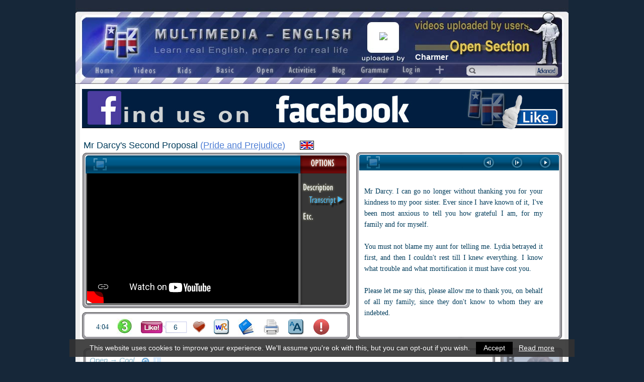

--- FILE ---
content_type: text/html; charset=ISO-8859-1
request_url: https://multimedia-english.com/videos/esl/mr-darcys-second-proposal-pride-and-prejudice-5986
body_size: 11338
content:
<!DOCTYPE html>
<html xmlns="http://www.w3.org/1999/xhtml" lang="en">
<head>
	
	<link rel="apple-touch-icon" sizes="180x180" href="https://multimedia-english.com/apple-touch-icon.png?v=oLJbBj76m7">
	<link rel="icon" type="image/png" sizes="32x32" href="https://multimedia-english.com/favicon-32x32.png?v=oLJbBj76m7">
	<link rel="icon" type="image/png" sizes="16x16" href="https://multimedia-english.com/favicon-16x16.png?v=oLJbBj76m7">
	<link rel="manifest" href="https://multimedia-english.com/site.webmanifest?v=oLJbBj76m7">
	<link rel="mask-icon" href="https://multimedia-english.com/safari-pinned-tab.svg?v=oLJbBj76m7" color="#162739">
	<link rel="shortcut icon" href="https://multimedia-english.com/favicon.ico?v=oLJbBj76m7">
	<meta name="apple-mobile-web-app-title" content="Multimedia English">
	<meta name="application-name" content="Multimedia English">
	<meta name="msapplication-TileColor" content="#DADADA">
	<meta name="theme-color" content="#DADADA">

	<meta name="google-site-verification" content="xzqIpf0I20ZpQ7h3t-6p5FwF7yaspvVQEDVRQqppUIo" />

	<link rel="stylesheet" href="https://maxcdn.bootstrapcdn.com/font-awesome/4.7.0/css/font-awesome.min.css">
	<link href="https://multimedia-english.com/css/colorbox/colorbox.css?v=20200818" rel="stylesheet" type="text/css" /><link href="https://multimedia-english.com/css/css.css?v=20200818" rel="stylesheet" type="text/css" /><link href="https://multimedia-english.com/css/jquery.mmenu.all.css" rel="stylesheet" type="text/css" /><link href="https://multimedia-english.com/js/owl-carousel/owl.carousel.css" rel="stylesheet" type="text/css" /><link href="https://multimedia-english.com/js/owl-carousel/owl.theme.css" rel="stylesheet" type="text/css" /><link href="https://multimedia-english.com/css/css_responsive.css?20180606" rel="stylesheet" type="text/css" /><meta name="viewport" content="width=device-width, initial-scale=1"/>
		<script type="text/javascript" src="https://multimedia-english.com/js/jquery/jquery.min.js"></script>
		<script type="text/javascript" src="https://multimedia-english.com/js/js.js?20190301"></script>
	<script type="text/javascript" src="https://multimedia-english.com/js/phonetickb.js" async></script>

	<script type="text/javascript" src="https://multimedia-english.com/js/tiny_mce3/tiny_mce.js" async></script>
	
	
			<link rel="canonical" href="https://multimedia-english.com/videos/esl/mr-darcys-second-proposal-pride-and-prejudice-5986"/>
			<title> Mr Darcy's Second Proposal (Pride and Prejudice) &ndash;[Multimedia-English videos]</title>

							<meta name="TITLE" content=" Mr Darcy's Second Proposal (Pride and Prejudice) &ndash;[Multimedia-English videos]" />
				<meta name="DC.Title" content=" Mr Darcy's Second Proposal (Pride and Prejudice) &ndash;[Multimedia-English videos]" />
				<meta http-equiv="title" content=" Mr Darcy's Second Proposal (Pride and Prejudice) &ndash;[Multimedia-English videos]" />
				<meta http-equiv="DC.title" content=" Mr Darcy's Second Proposal (Pride and Prejudice) &ndash;[Multimedia-English videos]" />
				
	
	
	<meta name="robots" content="index,follow,all" />
	<meta name="revisit-after" content="7 days" />

	<meta property="og:site_name" content="Multimedia-English" />
	<meta property="og:locale" content="en_GB" />
	<meta property="og:type" content="article" />
	<meta property="og:title" content=" Mr Darcy's Second Proposal (Pride and Prejudice)" />
	<meta property="og:description" content="A fragment of the TV series based on Jane Austen's novel Pride and Prejudice. Mr Darcy as the Pride and Miss Lizzy was the Prejudice, and after things had&#8230;" />
	<meta property="og:url" content="https://multimedia-english.com/videos/esl/mr-darcys-second-proposal-pride-and-prejudice-5986" />
	<meta property="og:image" content="https://multimedia-english.com/recursos/contenidos/7eba59f9e526e6c114554aa181e4b1ff.jpg" />
	<meta property="fb:app_id" content="162491233841695" />

	<meta name="keywords" content=", cinema, Cool, English, videos, learn English, real English, free, colloquial English, inglés" />
	<meta name="DC.keywords" content=", cinema, Cool, English, videos, learn English, real English, free, colloquial English, inglés" />
	<meta http-equiv="keywords" content=", cinema, Cool, English, videos, learn English, real English, free, colloquial English, inglés" />
	<meta http-equiv="DC.keywords" content=", cinema, Cool, English, videos, learn English, real English, free, colloquial English, inglés" />

	<meta name="Description" content="A fragment of the TV series based on Jane Austen's novel Pride and Prejudice. Mr Darcy as the Pride and Miss Lizzy was the Prejudice, and after things had&#8230;" />
	<meta name="DC.Description" content="A fragment of the TV series based on Jane Austen's novel Pride and Prejudice. Mr Darcy as the Pride and Miss Lizzy was the Prejudice, and after things had&#8230;" />
	<meta http-equiv="description" content="A fragment of the TV series based on Jane Austen's novel Pride and Prejudice. Mr Darcy as the Pride and Miss Lizzy was the Prejudice, and after things had&#8230;" />
	<meta http-equiv="DC.Description" content="A fragment of the TV series based on Jane Austen's novel Pride and Prejudice. Mr Darcy as the Pride and Miss Lizzy was the Prejudice, and after things had&#8230;" />

	<meta http-equiv="Content-Type" content="text/html; charset=ISO-8859-1" />
	<meta content="IE=edge,chrome=1" http-equiv="X-UA-Compatible" />
	<meta name="format-detection" content="telephone=no" />
	<meta name="theme-color" content="#172552">

	<script type="text/javascript">

		var site_url		= 'https://multimedia-english.com/';
		var es_movil		= 'no';
		var es_smartphone	= 'no';

		
	</script>

	
	<!-- Google Tag Manager -->
	<script>(function(w,d,s,l,i){w[l]=w[l]||[];w[l].push({'gtm.start':
	new Date().getTime(),event:'gtm.js'});var f=d.getElementsByTagName(s)[0],
	j=d.createElement(s),dl=l!='dataLayer'?'&l='+l:'';j.async=true;j.src=
	'https://www.googletagmanager.com/gtm.js?id='+i+dl;f.parentNode.insertBefore(j,f);
	})(window,document,'script','dataLayer','GTM-MDJG973');</script>

</head>

<body >

	<!-- Google Tag Manager (noscript) -->
	<noscript>
		<iframe src="https://www.googletagmanager.com/ns.html?id=GTM-MDJG973" height="0" width="0" style="display:none;visibility:hidden"></iframe>
	</noscript>

	<script async defer>
		window.fbAsyncInit = function() {
			FB.init({
				appId	: '162491233841695',
				xfbml	: true,
				version	: 'v14.0'
			});
		};
	</script>
	<div id="fb-root"></div>
	<script async defer crossorigin="anonymous" src="https://connect.facebook.net/es_LA/sdk.js#xfbml=1&version=v14.0" nonce="JuoQmymF"></script>

	
	
	<!-- <div class="contenedor-global con-publi"> -->
	<div class="contenedor-global">

		<!-- <div class="modulo-publicidad-lateral izquierdo"> -->
					<!-- </div> -->

		<div class="contenedor-pagina ">

			
			<div class="contenedor-cabecera fondo-open-ficha">
				<div class="cabecera-enlace-inicio">
					<div id="notificacion-cabecera"></div><div style="float: left; width:885px;"><a href="https://multimedia-english.com/" title="Learn English with videos" class="home" style="width: 550px;">&nbsp;</a><div class="cabecera-open solo_pc"><div class="enlace-imagen"><a href="https://multimedia-english.com/vids/Charmer-4"><img src="https://multimedia-english.com/recursos/usuarios/Charmer.jpg"></a></div><div class="enlace-nick"><a href="https://multimedia-english.com/vids/Charmer-4">Charmer</a></div></div><div style="clear:both;"></div></div><a href="#menu_mobile" id="open_menu" class="solo_mvl"><img src="https://multimedia-english.com/img/web/mobile/header.jpg" alt="Open Menu" /></a>				</div>
				<div class="espacio"></div>
				<div class="cabecera-contenedor-menu">
					<script type="text/javascript">
	$(document).ready(function(){
		$("#dropdown-1").mouseover(function(){
			displayOptions($("#dropdown-1").find("li"));
		});
		$("#dropdown-1").mouseout(function(){
			hideOptions($("#dropdown-1"));
		});

		$("#dropdown-2").mouseover(function(){
			displayOptions($("#dropdown-2").find("li"));
		});
		$("#dropdown-2").mouseout(function(){
			hideOptions($("#dropdown-2"));
		});

		$("#dropdown-3").mouseover(function(){
			displayOptions($("#dropdown-3").find("li"));
		});
		$("#dropdown-3").mouseout(function(){
			hideOptions($("#dropdown-3"));
		});

		$("#dropdown-4").mouseover(function(){
			displayOptions($("#dropdown-4").find("li"));
		});
		$("#dropdown-4").mouseout(function(){
			hideOptions($("#dropdown-4"));
		});

		$("#dropdown-5").mouseover(function(){
			displayOptions($("#dropdown-5").find("li"));
		});
		$("#dropdown-5").mouseout(function(){
			hideOptions($("#dropdown-5"));
		});

		$("#dropdown-6").mouseover(function(){
			displayOptions($("#dropdown-6").find("li"));
		});
		$("#dropdown-6").mouseout(function(){
			hideOptions($("#dropdown-6"));
		});
	});
	function displayOptions(e){
		e.show();
	}
	function hideOptions(e){
		e.find("li").hide();
		e.find("li.active").show();
	}
</script>


<ul class="cabecera-menu solo_pc">
	<li><a href="https://multimedia-english.com/"><img src="https://multimedia-english.com/img/web/menu/home.png" alt="Home"/></a></li>

	<li style="width: 86px;">
		<ul class="desplegable" id="dropdown-1" style="width: 86px;">
			<li class="active" style="width: 86px;">
				<img src="https://multimedia-english.com/img/web/menu/videos.png" alt="Videos" />
			</li>
			<li><a href="https://multimedia-english.com/videos/section/official-1" title="Learn English with videos">All</a></li>
			<li><a href="https://multimedia-english.com/videos/section/official-1/channel/cool-2" title="Learn English with cool videos">Cool</a></li>
			<li><a href="https://multimedia-english.com/videos/section/official-1/channel/music-1" title="Learn English with music videos">Music</a></li>
			<li><a href="https://multimedia-english.com/videos/section/official-1/channel/lessons-3" title="Video lessons for learning English">Lessons</a></li>
		</ul>
	</li>

	<li style="width: 74px;">
		<ul class="desplegable" id="dropdown-2" style="width: 74px;">
			<li class="active" style="width: 74px;">
				<img src="https://multimedia-english.com/img/web/menu/kids.png" alt="Kids" />
			</li>
			<li><a href="https://multimedia-english.com/videos/section/kids-5" title="English videos for kids">All</a></li>
			<li><a href="https://multimedia-english.com/videos/section/kids-5/channel/lessons-3" title="English lessons for kids">Lessons</a></li>
			<li><a href="https://multimedia-english.com/videos/section/kids-5/channel/songs-4" title="English songs for kids">Songs</a></li>
			<li><a href="https://multimedia-english.com/videos/section/kids-5/channel/cartoons-5" title="English cartoons for kids">Cartoons</a></li>
			<li><a href="https://multimedia-english.com/videos/section/kids-5/channel/cool-2" title="Cool English lessons for kids">Cool</a></li>
			<li><a href="https://multimedia-english.com/videos/section/kids-5/channel/vocabulary-6" title="English vocabulary for kids">Vocabulary</a></li>
		</ul>
	</li>

	<li style="width: 83px;">
		<ul class="desplegable" id="dropdown-3" style="width: 83px;">
			<li class="active" style="width: 83px;">
				<img src="https://multimedia-english.com/img/web/menu/basic.png" alt="Basic" />
			</li>
			<li><a href="https://multimedia-english.com/basic-real-english" title="Learn Basic Real English">Basic Real English</a></li>
			<li><a href="https://multimedia-english.com/starters-course" title="English course for absolute beginners">Absolute Beginners</a></li>
			<!-- <li><a href="https://multimedia-english.com/basic-real-english#situations" title="Learn English with situations">Situations</a></li> -->
			<li><a href="https://multimedia-english.com/basic-real-english/situations/unit-13" title="Learn English with situations">Situations</a></li>
		</ul>
	</li>

	<li style="width: 73px;">
		<ul class="desplegable" id="dropdown-4" style="width: 73px;">
			<li class="active" style="width: 73px;">
				<img src="https://multimedia-english.com/img/web/menu/open.png" alt="Open" />
			</li>
			<li><a href="https://multimedia-english.com/videos/section/open-2" title="Learn English with our community">All</a></li>
			<li><a href="https://multimedia-english.com/videos/section/open-2/channel/cool-2" title="Learn English with cool videos from our community">Cool</a></li>
			<li><a href="https://multimedia-english.com/videos/section/open-2/channel/music-1" title="Learn English with music videos from our community">Music</a></li>
			<li><a href="https://multimedia-english.com/videos/section/open-2/channel/lessons-3" title="Learn English with lessons from our community">Lessons</a></li>
		</ul>
	</li>

	<li style="width: 79px;">
		<ul class="desplegable" id="dropdown-6" style="width: 79px;">
			<li class="active" style="width: 79px;">
				<img src="https://multimedia-english.com/img/web/menu/activities.png" alt="Activities" />
			</li>
			<li><a href="https://multimedia-english.com/activities/all" title="Activities to learn English">All</a></li>
			<li><a href="https://multimedia-english.com/activities/official" title="Our official activities to learn English">Official</a></li>
			<li><a href="https://multimedia-english.com/activities/users" title="Activities to learn English from our community">Users'</a></li>
			<li><a href="https://multimedia-english.com/activities/kids" title="Activities to learn English (for kids)">Kids</a></li>
			<li><a href="https://multimedia-english.com/activities/bre" title="Activities to learn Basic Real English">B.R.E.</a></li>
					</ul>
	</li>

		<li>
		<a href="https://multimedia-english.com/blog" title="M-E Blog" style="display:block;position:relative"><img src="https://multimedia-english.com/img/web/menu/blog.png" alt="Blog"/></a>	</li>
	<li><a href="https://multimedia-english.com/grammar" title="Grammar: theory and activities"><img src="https://multimedia-english.com/img/web/menu/grammar.png" alt="Grammar"/></a></li>

	<li><a href="https://multimedia-english.com/users-access"><img src="https://multimedia-english.com/img/web/menu/log-in.png" alt="Log In"/></a></li>
	<li style="width: 35px;">
		<ul class="desplegable" id="dropdown-5" style="width: 35px;">
			<li class="active" style="width: 35px;"><img src="https://multimedia-english.com/img/web/menu/mas.png" alt="Open" /></li>
			<li><a href="https://multimedia-english.com/phonetics" title="Learn English phonetics easy">Phonetics</a></li>
						<li><a href="https://multimedia-english.com/users" title="Users of Multimedia-English website">Users</a></li>
			<li><a href="https://multimedia-english.com/links" title="Useful links">Links</a></li>
			<li><a href="https://multimedia-english.com/info" title="Information">Info</a></li>
						<li><a href="javascript: void(0);" class="pkb" title="Create your own phonetic transcriptions">Transcription box</a></li>
			<li><a href="https://multimedia-english.com/advanced-search" title="">Advanced search</a></li>
			<li>
				<a href="https://multimedia-english.com/users-access">User's menu</a>			</li>
		</ul>
	</li>
</ul>


					<div class="cabecera-buscador">
						<table border="0" cellpadding="0" cellspacing="0" width="100%" >
							<tr>
								<td>
									<form action="https://multimedia-english.com/search" method="post" accept-charset="iso-8859-1"><input type="text" name="text_busqueda" value=""  />
<input type="hidden" name="enviado" value="si" />
</form>								</td>
								<td width="48"><a href="https://multimedia-english.com/advanced-search" title="Advanced search">&nbsp;</a></td>
							</tr>
						</table>
					</div>

					<div class="espacio"></div>
				</div>
			</div>
			<!-- Fin de la Cabecera -->

			<div class="barra-busqueda solo_mvl">
				<div class="caja-busqueda">
					<form action="https://multimedia-english.com/search" method="post" accept-charset="iso-8859-1"><input type="text" name="text_busqueda" value=""  />
<input type="hidden" name="enviado" value="si" />
</form>				</div>

				<a href="https://multimedia-english.com/advanced_search/cloud_tags/1" class="mobile_tags popup_contenido_mobile">Tags</a><a href="https://multimedia-english.com/advanced-search">Advanced</a>
				<div class="espacio"></div>
			</div>

			<div class="contenedor-central">

				<div class="board-home-top2" style="clear:both;"></div><a href="https://multimedia-english.com/outwards/46" class='enlace_ads_leader' rel='nofollow noopener noreferrer' target='_self' title='Find us on Facebook'><img src="https://multimedia-english.com/recursos/cromos/3383603813c726582aaadfbc1db5b2c3.jpg" alt="Find us on Facebook"/></a>
				<script type="text/javascript">

	//	Controlamos si el visitante esta registrado como usuario y tiene activado el timer
				var timelog = false;
	
	var xidc = 5986;

</script>

<script type="text/javascript" src="https://multimedia-english.com/js/js_timelog.js?18122014"></script>
<script type="text/javascript" src="https://multimedia-english.com/js/ficha.js"></script>

<div class="verdana ficha-video">

	<div class="superior-ficha-video">

							<table class="tabla-franja-superior" style="max-width:900px;">
		
			<tr>
								<td class="titulo-video" title="Mr Darcy's Second Proposal (Pride and Prejudice)">
					Mr Darcy's Second Proposal <span style="font-weight:normal;">(<a href="https://multimedia-english.com/videos/performer/pride-and-prejudice">Pride and Prejudice</a>)</span>				</td>
								<td class="bandera" title="British English">
					<img src="https://multimedia-english.com/img/web/bandera_inglesa.png" alt=""/>				</td>
				<td class="pais">
									</td>

				<td class="seccion-video">
									</td>
			</tr>
		</table>


		<a href="javascript:void(0);" class="play_speech der" title="Sound on/off"><span class="fa-stack fa-lg"><i class="fa fa-circle fa-stack-2x"></i><i class="fa activador fa-volume-off fa-stack-1x fa-inverse"></i></span></a>		<script type="text/javascript" src="https://multimedia-english.com/js/js_strip_tags.js"></script>
		<script type="text/javascript" src="https://multimedia-english.com/js/js_text_to_speech.js"></script>


		
		<div class="espacio"></div>
	</div>

	<div class="contenido-ficha">
		<div class="video-box izq">

			<div class="fullscreen">
				<a href="https://www.youtube-nocookie.com/embed/CgkS5_PTfZQ?wmode=transparent&rel=0&amp;showinfo=0;playsinline=1" class="popup_video">&nbsp;</a>			</div>

			<div class="iframe-video izq">
				
				<iframe width="420" height="258" src="https://www.youtube-nocookie.com/embed/CgkS5_PTfZQ?rel=0&amp;showinfo=0;playsinline=1" frameborder="0" allow="encrypted-media" allowfullscreen></iframe>
			</div>

			<ul class="der" id="lista-opciones">
				<li><a href="javascript:void(0);" id="ver_description">&nbsp;</a></li><li><a href="javascript:void(0);" id="ver_transcript" class="sel" style="display: block;">&nbsp;</a></li><li><a href="javascript:void(0);" id="ver_rlinks">&nbsp;</a></li>			</ul>
		</div>

		<div class="text-frame der">
			<div class="controles-textos">
				<a href="javascript:full_screen();" class="control-texto izq" id="control-fullscreen">&nbsp</a><div class="mostrar-controles"><a href="javascript:void(0);" class="control-texto der" id="control-play">&nbsp</a><a href="javascript:void(0);" class="control-texto der" id="control-pause" style="display:none;">&nbsp</a><a href="javascript:void(0);" class="control-texto der" id="control-right">&nbsp</a><a href="javascript:void(0);" class="control-texto der" id="control-left">&nbsp</a></div>			</div>

			
	<div class="speech-tools no-activities">
		<div class="tools">
			<div class="izq"><a href="http://www.multimedia-english.com/info/info-reader-6691" class="info_speech" target="_blank" title="Configuration info"><i class="fa fa-fw fa-info" aria-hidden="true"></i></a><a href="javascript:void(0);" class="change-speech-voice" title="Choose accent">Accent<span class="default_accent no_mvl"></span><span class="default_accent_mvl si_mobile_activities"></span></a><a href="javascript:void(0);" class="default-speech-voice">American Accent</a></div><div class="controles-voz der"><a href="javascript:void(0);" class="less-speed-speech" title="Decrease voice speed"><i class="fa fa-minus fa-fw" aria-hidden="true"></i></a><a href="javascript:void(0);" class="reset-speed-speech rotulo" title="Reset speed to normal">Speed</a><a href="javascript:void(0);" class="more-speed-speech" title="Increase voice speed"><i class="fa fa-plus fa-fw" aria-hidden="true"></i></a><a href="javascript:void(0);" class="hide-speed-speech" title="Close this bar"><i class="fa fa-times fa-fw" aria-hidden="true"></i></a></div>			<div class="espacio"></div>
		</div>

		<select id="voiceSelect"></select>

		<div class="separa"></div>
		<div class="texts">
			<div class="si_mobile_activities">Touch a word or the &lt;play&gt; button for sound</div>
			<div class="no_mvl no_ficha">Click on a word or on the &lt;play&gt; button for sound</div>
			<div class="no_mvl solo_ficha">Click on a word or on the red &lt;play&gt; button for sound</div>
		</div>
	</div>

	<div class="controles_play_text">
		<a href="javascript:void(0);" class="read_speech_text"><i class="fa fa-play-circle"></i></a><a href="javascript:void(0);" class="stop_speech_text"><i class="fa fa-stop-circle"></i></a><a href="javascript:void(0);" class="info_speech_text"><i class="fa fa-info-circle"></i><span class="txt_info">Click here on play and I’ll read all the text.<br/>Click on a word and I’ll read it<br/>Or select some text and then click on play.</span></a>	</div>


			<img src="https://multimedia-english.com/recursos/contenidos/66467970a2afcdf54123eae895036964.jpg" rel="image_src" style="display:none;" />

			<div class="ver_description textos container_read_text"><p>A fragment of the TV series based on Jane Austen's novel "Pride and Prejudice". Mr Darcy as the Pride and Miss Lizzy was the Prejudice, and after things had gone really wrong since the beginning of their acquaintance, they finally get to know each other as they really are. Mr Darcy proposed to Lizzy and she earnestly rejected him, but after she got to know the truth about him, she changed her heart. In this scene, Mr Darcy confesses his love once more, and this time Lizzy doesn't reject him.</p>
<p>If you want to see the first proposal click here: <a href="/videos/esl/mr-darcys-proposal-pride-and-prejudice-5985">Mr Darcy's Proposal</a>.</p>
<p>Look under the ETC tab to get a text or audio version of the complete novel.</p></div><div class="ver_transcript textos container_read_text" id="scroll" style="padding: 0; width: 395px;"><div id="scroll-interno" style="padding: 10px; width: 355px;"><p>Mr Darcy. I can go no longer without thanking you for your kindness to my poor sister. Ever since I have known of it, I've been most anxious to tell you how grateful I am, for my family and for myself.<br /><br />You must not blame my aunt for telling me. Lydia betrayed it first, and then I couldn't rest till I knew everything. I know what trouble and what mortification it must have cost you.<br /><br />Please let me say this, please allow me to thank you, on behalf of all my family, since they don't know to whom they are indebted.<br /><br />If you will thank me, let it be for yourself alone. Your family owes me nothing. As much as I respect them, I believe I thought only of you. You're too generous to trifle with me. If your feelings are what they were last April, tell me so at once. My affections and wishes are unchanged. But one word from you will silence me on this subject forever.<br /><br />Oh, my feelings... My feelings are... I am ashamed to remember what I said then. My feelings are so different. In fact, they are quite the opposite.<br /><br /><br /><br />Lady Catherine told me of her meeting with you. I may say that her disclosure had quite the opposite effect to the one she had intended. It taught me to hope, that I had scarcely ever allowed myself to hope before. I knew that had you absolutely decided against me, you would have acknowledged it openly.<br /><br />Yes, you know enough of my frankness to believe me capable of that! After abusing you so ++++bly to your face, I could have no scruple in abusing you to all your relations.<br /><br />What did you say of me that I did not deserve? My behaviour at the time was unpardonable. I can hardly think of it without abhorrence. Your reproof I shall never forget. "Had you behaved in a more gentleman-like manner." You know, how those words have tortured me!<br /><br />I had the smallest idea of their being taken in such a way.<br /><br />I can easily believe it. You thought me devoid of every proper feeling, I am sure. The turn of your countenance I shall never forget. You said I could not have addressed you in any way that would have induced you to accept me.<br /><br />Oh, do not repeat what I said then!<br /><br />No, I have been a selfish being all my life. As a child I was given good principles, but was left to follow them in pride and conceit. And such I might still have been, but for you. Dearest, loveliest Elizabeth!<br /><br /><br /><br /><br />Engaged to Mr Darcy! No, you are joking. It is impossible!<br /><br />This is a wretched beginning! If you don't believe me, I'm sure no one else will. Indeed, I am in earnest. He still loves me, and we are engaged.<br /><br />It can't be true. I know how much you dislike him!<br /><br />No, t'is all forgotten! Perhaps I didn't always love him as well as I do now. But in such cases as these a good memory is unpardonable.<br /><br />Dearest Lizzy, do be serious. How long have you loved him? <br /><br />It's been coming on so gradually, I hardly know. But I believe I must date it from my first seeing his beautiful grounds at Pemberley!<br /><br />Lizzy!</p></div></div><div class="ver_rlinks textos container_read_text"><p><a href="/videos/esl/pride-and-prejudice-novel-reading-english7levels-6209">Listen to the novel on this video-book (British accent)</a></p>
<p>Jane Austen's "Pride and Prejudice" novel online (complete and legal):</p>
<p><a rel="nofollow" href="https://www.gutenberg.org/ebooks/42671" target="_blank">Text novel (online, epub, kindle, etc.)</a></p>
<p><a rel="nofollow" href="https://www.gutenberg.org/ebooks/26301" target="_blank">Audiobook (British accent)</a></p>
<p><a rel="nofollow" href="https://www.gutenberg.org/ebooks/20687" target="_blank">Audiobook (American accent)</a></p>
<p>&nbsp;</p>
<p>&nbsp;</p></div>		</div>

		<div class="icon-frame izq">
			<table>
				<tr>
					<td style="font-size: 14px;">4:04</td>
					<td>
						<span title="Level: difficult"><img src="https://multimedia-english.com/img/web/level-3.png" alt=""/></span>					</td>
					<td width="95">
						
						<a href="javascript:like(5986);" class="boton-like " id="btn-like" title="Like this page">
							&nbsp;
						</a>

						<span class="num-likes" title="number of people who have liked this page">
							6						</span>
					</td>

					<td>
						<a href="javascript:alert('You must be logged in to be able to add this video to favorites.');" class="boton-favourite" title="Add to Favourites">&nbsp;</a>					</td>
					<td><a href="http://www.wordreference.com/" class="boton-wr" target="_blank" title="Bilingual dictionary">&nbsp;</a></td>
					<td><a href="http://www.thefreedictionary.com/dictionary" class="boton-dictionary" target="_blank" title="Monolingual dictionary">&nbsp;</a></td>
					<td>
						<a href="https://multimedia-english.com/print/preview/mr-darcys-second-proposal-5986" target="_blank" class="boton-pdf" title="Preview & Print"><img src="https://multimedia-english.com/img/web/ficha/preview.png" alt=""/></a>					</td>
					<td>
						<a href="javascript:void(0);" class="boton-easy-reader-off" title="Bigger text" id="easy-reader">&nbsp;</a>					</td>
					<td>
						<a href="https://multimedia-english.com/reports/report_mistake/5986/1" id="report-mistake" class="boton-report" title="Report mistakes or broken video" rel="noindex nofollow">&nbsp;</a>					</td>
				</tr>
			</table>
		</div>

		<div class="espacio">&nbsp;</div>

		
		<!-- Establecemos el ancho de la capa que contiene los botones -->
		<div class="related-frame izq">
							<h3>
					Open &rarr; Cool				</h3>

				<div class="bolitas-related">
					<a href="javascript:void(0)" rel="noindex nofollow" id="carga_relacionados" class="refresh">refresh</a><a href="https://multimedia-english.com/contents/videos/section/open-2/channel/cool-2" class="ico-listado">&nbsp;</a>				</div>

				<div class="espacio"></div>

				<div class="seccion-fichas carrusel-relacionados-fichas">
					<div id="html_carga_relacionados" style="width:804px;">

						<a href="https://multimedia-english.com/videos/esl/pompeii-mice-1762" title="Pompeii mice"><img src="https://multimedia-english.com/recursos/contenidos/Pompeii-mice.jpg" alt=""/></a><a href="https://multimedia-english.com/videos/esl/sonnet-116-in-sense-sensibility-william-shakespeare-3908" title="Sonnet 116 in Sense & Sensibility (William Shakespeare)"><img src="https://multimedia-english.com/recursos/contenidos/Sonnet-116-in-Sense-Sensibility4.jpg" alt=""/></a><a href="https://multimedia-english.com/videos/esl/spain-and-the-spanish-victoria-flamel-6114" title="Spain and the Spanish (Victoria Flamel)"><img src="https://multimedia-english.com/recursos/contenidos/5d264adce095c541792b903264c7848583de995a.jpg" alt=""/></a><a href="https://multimedia-english.com/videos/esl/duet-with-myself-ex-girlfriends-suck-paint-3441" title="Duet with myself -Ex girlfriends suck (Paint)"><img src="https://multimedia-english.com/recursos/contenidos/Duet-with-myself-Ex-girlfriends-suck1.jpg" alt=""/></a><a href="https://multimedia-english.com/videos/esl/the-mystery-of-the-star-of-bethlehem-3575" title="The mystery of the star of Bethlehem"><img src="https://multimedia-english.com/recursos/contenidos/The-mystery-of-the-star-of-Bethlehem-part-1.jpg" alt=""/></a><a href="https://multimedia-english.com/videos/esl/he-is-the-gift-6265" title="He is the Gift"><img src="https://multimedia-english.com/recursos/contenidos/54d72da756b7c0b621d5f6b729824582.jpg" alt=""/></a><a href="https://multimedia-english.com/videos/esl/the-imaginarium-of-doctor-parnassus-1812" title="The Imaginarium of Doctor Parnassus"><img src="https://multimedia-english.com/recursos/contenidos/The-Imaginarium-of-Doctor-Parnassus.jpg" alt=""/></a>
					</div>
				</div>

				
		</div>

		<div class="der">
			<div class="ads-frame">
	<a href="https://multimedia-english.com/blog"><img src="https://multimedia-english.com/img/web/temp/ads-ficha.png" alt=""/></a></div>		</div>

		<div class="backdoor-ficha">
			<a href="https://multimedia-english.com/admin/contenidos/editar/5986" target="_blank" rel="noindex nofollow">&nbsp;</a>
			<div class="espacio"></div>
		</div>

		<div class="espacio"></div>
	</div>

	<script type="text/javascript">

		// Scroll para los videos relacionados
		var pos			= 0;
		var actual		= 0;
		var donde		= 0;
		var tam			= 791;
		var velocidad	= 1250;

		$(document).load(function()
		{
			// Cuando carga la pagina, situamos la lista en el primer elemento y marcamos su puntito
			$('.seccion-fichas').scrollTo('0px', velocidad, {axis:'x'});
			$('#cambiar-related-0').addClass("seleccionado");

			console.log(  );
		});

		function avanzar_arriba(donde)
		{
			$('#cambiar-related-' + actual).removeClass("seleccionado");
			$('#cambiar-related-' + donde).addClass("seleccionado");

			actual	= donde;
			pos		= actual * tam;

			$('.seccion-fichas').scrollTo(pos + 'px', velocidad, {axis:'x'});
		}

		$(document).ready(function()
		{
			// Comprobamos el estado de Easy Reader
			var clase		= $('#easy-reader').attr('class');
			var array_clase	= clase.split('-');

			if (array_clase[3] == 'off')
			{
				$('.textos').removeClass('easy-reader');
				$('#cboxContent').removeClass('easy-reader');
			}
			else
			{
				$('.textos').addClass('easy-reader');
				$('#cboxContent').addClass('easy-reader');
			}

			// Activar / desactivar Easy Reader
			$('#easy-reader').click(function(){
				var clase		= $('#easy-reader').attr('class');
				var array_clase	= clase.split('-');
				var accion		= '';

				if (array_clase[3] == 'off')
				{
					$('#easy-reader').attr('class', 'boton-easy-reader-on');
					$('#easy-reader').attr('title', 'Smaller text');
					$('.textos').addClass('easy-reader');
					$('#cboxContent').addClass('easy-reader');

					accion = 'activate';
				}
				else
				{
					$('#easy-reader').attr('class', 'boton-easy-reader-off');
					$('#easy-reader').attr('title', 'Bigger text');
					$('.textos').removeClass('easy-reader');
					$('#cboxContent').removeClass('easy-reader');

					accion = 'deactivate';
				}

				$.ajax({
					type: "POST",
					url: "https://multimedia-english.com/easy_reader/" + accion,
					success: function(msg){
					}
				});
			});

			// Scrolling - 2009 IAR
			// 23/07/2013 IAR - Mejoras en el scroll
			// 05/05/2014 JMA - El cálculo falla cuando el tiempo es mayor a una hora
			var tie = 1;
			var cnt = null;

			
			// Segundos de desplazamiento
			var time_normal = 244;

			// Tiempo en desplazamiento rï¿½pido
			var time_fast = 10;

			// Dejar asi
			var time	= 0;
			var donde	= 0;
			var playing	= false;

			// Control "play" ----------------------------------------------------------------------
			$('#control-play').click(function()
			{
				donde	= $('#scroll-interno').outerHeight(true);
				time	= time_normal;

				iniciar();
				$(this).hide();
				$('#control-pause').show();

				playing = true;
			});

			// Control "pause" ---------------------------------------------------------------------
			$('#control-pause').click(function()
			{
				detener();
				$(this).hide();
				$('#control-play').show();

				playing = false;
			});

			// Control de retroceso ----------------------------------------------------------------
			$('#control-left').hover(
				function ()
				{
					detener();

					donde	= 0;
					time	= time_fast;

					iniciar();
				},
				function ()
				{
					detener();

					if (playing)
						$('#control-play').trigger('click');
				}
			);

			// Control de avance -------------------------------------------------------------------
			$('#control-right').hover(
				function ()
				{
					detener();

					donde	= $('#scroll-interno').outerHeight(true);
					time	= time_fast;

					iniciar();
				},
				function ()
				{
					detener();

					if (playing)
						$('#control-play').trigger('click');
				}
			);

			// Inicia el scroll --------------------------------------------------------------------
			function iniciar()
			{
				// Tiempo de duración del vídeo en milisegundos
				tiempo_scroll_inicial = time * 1000;
				// tiempo_scroll_inicial = time * 750;

				// Calcula el porcentaje de scroll avanzado
				posicionActualPixels	= $('#scroll').scrollTop();
				posicionFinalPixels		= $('#scroll-interno').outerHeight(true) - 308;

				posicionActualPorcentaje = posicionActualPixels * 100 / posicionFinalPixels;
				if (posicionActualPorcentaje > 100)
					posicionActualPorcentaje = 100;

				// Cálculo del porcentaje restante por desplazar
				if (donde != 0)
					scrollRestante = Math.round(100 - posicionActualPorcentaje);
				else
					scrollRestante = Math.round(posicionActualPorcentaje);

				// 02/10/2014 - JMA => Calculo el factor variable atendiendo al porcentaje restante
				posicionActualVariable = 100 / scrollRestante;

				// Velocidad para el porcentaje restante
				if (posicionActualVariable > 0)
					tiempo_scroll = tiempo_scroll_inicial / posicionActualVariable;
				else
					tiempo_scroll = tiempo_scroll_inicial;

				// ---------------------------------------------------------------------------------
				$('#scroll').css('overflow', 'hidden');

				$('#scroll').animate({
					scrollTop: donde,
				}, tiempo_scroll, 'linear');
			}

			// Detiene el scroll -------------------------------------------------------------------
			function detener()
			{
				$('#scroll').stop();
				$('#scroll').css('overflow', 'auto');
			}

			// Eventos sobre la transcripción (click, click largo) ---------------------------------
			//$('#scroll, #scroll-interno').click(function(e){
			$('#scroll-interno').click(function(e){

				//e.stopPropagation();

				if (playing)
					$('#control-pause').trigger('click');
				else
					$('#control-play').trigger('click');
			});

			var apretando = false;

			$('#scroll-interno').mousedown(function(e){

				apretando = true;

				setTimeout(function(){

					if (apretando)
						$('#control-right').trigger('mouseover');

				}, 500);

			});

			$('#scroll-interno').mouseup(function(e){

				apretando = false;

				$('#control-right').trigger('mouseout');
			});
		});

		// Añadir un vídeo al listado de favoritos del usuario
		function add_favourites(id_contenido, id_usuario)
		{
			$.ajax({
				type: "POST",
				url: "https://multimedia-english.com/content/add_favourites",
				data: "id_contenido=" + id_contenido + "&id_usuario=" + id_usuario,
				success: function(msg){
					alert(msg);
				}
			});
		}

		// Incrementar o decrementar likes en los videos
		function like(id_contenido)
		{
			$.ajax({
				type: "POST",
				url: "https://multimedia-english.com/content/like",
				data: "id_contenido=" + id_contenido,
				dataType: 'json',
				success: function(res){
					// Cambiamos el formato y title del boton
					if (res['estado'] == 'add')
					{
						$('#btn-like').addClass('liked');
						$('#btn-like').attr('title', 'You´ve liked this page');
					}
					else
					{
						$('#btn-like').removeClass('liked');
						$('#btn-like').attr('title', 'Like this page');
					}

					// Comprobamos el numero de likes para mostrar el formato
					var likes = res['num_likes'];
					var likes_formateado = likes;

					if (likes > 999999)
					{
						likes = likes / 1000000;
						likes_formateado = likes.toFixed(2) + 'm';
					}
					else
						if (likes > 999)
						{
							likes = likes / 1000;
							likes_formateado = likes.toFixed(2) + 'k';
						}
						else
							likes_formateado = likes;

					$('.num-likes').html(likes_formateado);
				}
			});

		}

	</script>

	<div class="redes_sociales">
	<div class="izq enlaces_web">

		<a href="whatsapp://send?text=Multimedia-English - https://multimedia-english.com/videos/esl/mr-darcys-second-proposal-pride-and-prejudice-5986" data-action="share/whatsapp/share" class="share-whatsapp transicion">
			<i class="fa fa-whatsapp" aria-hidden="true"></i>
		</a>

		<a href="https://www.facebook.com/multimedia.english" rel="noopener noreferrer" target="_blank" title="Follow me on Facebook">
			<img src="https://multimedia-english.com/img/web/ico_facebook.png" alt="Facebook" />
		</a>

		<a href="https://twitter.com/MultimEnglish" rel="noopener noreferrer" target="_blank" title="Follow me on Twitter">
			<img src="https://multimedia-english.com/img/web/ico_twitter.png" alt="Twitter" />
		</a>

		<a href="https://www.instagram.com/multimedia.english/" rel="noopener noreferrer" target="_blank" title="Follow me on Instagram">
			<img src="https://multimedia-english.com/img/web/ico_instagram.png" alt="Instagram" />
		</a>

		<div class="espacio"></div>
	</div>


	<div class="der share">

		<div class="izq bloque">
			<a href="https://twitter.com/share" class="twitter-share-button" data-url="https://multimedia-english.com/videos/esl/mr-darcys-second-proposal-pride-and-prejudice-5986">&nbsp;</a>
			<script>!function(d,s,id){var js,fjs=d.getElementsByTagName(s)[0],p=/^http:/.test(d.location)?'http':'https';if(!d.getElementById(id)){js=d.createElement(s);js.id=id;js.src=p+'://platform.twitter.com/widgets.js';fjs.parentNode.insertBefore(js,fjs);}}(document, 'script', 'twitter-wjs');</script>
		</div>

		<div class="izq bloque"> <fb:share-button type="button" /> </div>

		<div class="izq bloque">
			<div class="fb-like" data-layout="button_count" data-action="like" data-show-faces="true" data-share="false"></div>
		</div>

	</div>

	<div class="espacio"></div>
</div>
<div class="espacio h10"></div>
	<div class="fb-comments" data-href="https://multimedia-english.com/videos/esl/mr-darcys-second-proposal-pride-and-prejudice-5986" data-numposts="5" data-width="945" style="margin:10px 5px;"></div>

</div>

<div id="div-tmp" style="display: none; float: left; font-size: 19px;"></div>

<script type="text/javascript">
	$(document).ready(function(){

		$('.mostrar-controles').show();$('.ver_transcript').show();
		$('#carga_relacionados').click(function(event)
		{
			$.ajax({
				url:	site_url + 'content/related_ajax',
				cache:	false,
				data:	{ 'id': xidc },
				type:	'post',
			}).done(function(respuesta) {
				if (respuesta != '')
				{
					$('#html_carga_relacionados').removeClass('animation');
					$('#html_carga_relacionados').html('');
					$('#html_carga_relacionados').addClass('animation');
					$('#html_carga_relacionados').html(respuesta);
				}
			});
		});

	});
</script>
			</div>

			<div class="contenedor-pie " style="padding-bottom: 4px;">
				<div class="modulo-anuncio-pie">

					
				</div>

				<div class="bg-separador-pie"></div>

				<div class="informacion-pie">
					<span><a href="https://multimedia-english.com/transcription-box" class="copy">&copy;</a> Angel Casta&ntilde;o 2008</span>
					<span class="city-city">Salamanca / Poole</span>
					<span class="solo_pc">-</span>

					<span>free videos to learn real English online</span>					<span class="solo_pc">||</span>
					<a href="https://multimedia-english.com/info" title="Info">Info</a><a href="https://multimedia-english.com/privacy" title="Privacy" class="popup_contenido">Privacy</a><a href="https://multimedia-english.com/terms-of-use" title="Terms of use" class="popup_contenido">Terms of use</a><a href="https://multimedia-english.com/contact" title="Contact">Contact</a><a href="https://multimedia-english.com/about" title="About">About</a>
					
					<div class="espacio"></div>
				</div>
			</div>

			<div class="solo_pc" style="clear:both; height: 30px; background-color:#162739;"></div>
		</div>

		
		
		<div class="espacio"></div>
	</div>

	
	<div id="bg_cookies">
		This website uses cookies to improve your experience. We'll assume you're ok with this, but you can opt-out if you wish.
		<a href="javascript:void(0);" id="acept-cookies" class="transicion">Accept</a>
		<a href="https://multimedia-english.com/info/cookie-policy-information-6065" target="_blank">Read more</a>
	</div>

	<script type="text/javascript">
		$(document).ready(function(){
			//setTimeout(function(){ aceptar_cookies(); }, 10000);
			$('#acept-cookies').click(function(){ aceptar_cookies(); });
		});
		function aceptar_cookies()
		{
			$.ajax({
				url: 'https://multimedia-english.com/inicio/aceptar_cookies',
				type: 'post',
				cache: false
			});
			$('#bg_cookies').slideToggle();
		}
	</script>

	<div id="mi-overlay-loading"></div>

	<script type="text/javascript" src="https://multimedia-english.com/js/jquery/jquery.scrollTo.js?v=20200818" async></script>
	<script type="text/javascript" src="https://multimedia-english.com/js/jquery/jquery.placeholder.min.js?v=20200818" async></script>
	<script type="text/javascript" src="https://multimedia-english.com/js/jquery/jquery.colorbox-min.js?v=20200818"></script>
	<script type="text/javascript" src="https://multimedia-english.com/js/jquery/jquery.tooltip.js?v=20200818" async></script>
	<script type="text/javascript" src="https://multimedia-english.com/js/jquery/jquery.mmenu.min.all.js"></script>
	<script type="text/javascript" src="https://multimedia-english.com/js/owl-carousel/owl.carousel.min.js"></script>
		<script type="text/javascript" src="https://multimedia-english.com/js/jquery/spin.min.js" async></script>

	

</body>
</html>

--- FILE ---
content_type: text/html; charset=utf-8
request_url: https://www.youtube-nocookie.com/embed/CgkS5_PTfZQ?rel=0&showinfo=0;playsinline=1
body_size: 50592
content:
<!DOCTYPE html><html lang="en" dir="ltr" data-cast-api-enabled="true"><head><meta name="viewport" content="width=device-width, initial-scale=1"><script nonce="EHo0ccXGuV0SefyygX-zkg">if ('undefined' == typeof Symbol || 'undefined' == typeof Symbol.iterator) {delete Array.prototype.entries;}</script><style name="www-roboto" nonce="dLuNZ2L37IGxY7rZjF2Viw">@font-face{font-family:'Roboto';font-style:normal;font-weight:400;font-stretch:100%;src:url(//fonts.gstatic.com/s/roboto/v48/KFO7CnqEu92Fr1ME7kSn66aGLdTylUAMa3GUBHMdazTgWw.woff2)format('woff2');unicode-range:U+0460-052F,U+1C80-1C8A,U+20B4,U+2DE0-2DFF,U+A640-A69F,U+FE2E-FE2F;}@font-face{font-family:'Roboto';font-style:normal;font-weight:400;font-stretch:100%;src:url(//fonts.gstatic.com/s/roboto/v48/KFO7CnqEu92Fr1ME7kSn66aGLdTylUAMa3iUBHMdazTgWw.woff2)format('woff2');unicode-range:U+0301,U+0400-045F,U+0490-0491,U+04B0-04B1,U+2116;}@font-face{font-family:'Roboto';font-style:normal;font-weight:400;font-stretch:100%;src:url(//fonts.gstatic.com/s/roboto/v48/KFO7CnqEu92Fr1ME7kSn66aGLdTylUAMa3CUBHMdazTgWw.woff2)format('woff2');unicode-range:U+1F00-1FFF;}@font-face{font-family:'Roboto';font-style:normal;font-weight:400;font-stretch:100%;src:url(//fonts.gstatic.com/s/roboto/v48/KFO7CnqEu92Fr1ME7kSn66aGLdTylUAMa3-UBHMdazTgWw.woff2)format('woff2');unicode-range:U+0370-0377,U+037A-037F,U+0384-038A,U+038C,U+038E-03A1,U+03A3-03FF;}@font-face{font-family:'Roboto';font-style:normal;font-weight:400;font-stretch:100%;src:url(//fonts.gstatic.com/s/roboto/v48/KFO7CnqEu92Fr1ME7kSn66aGLdTylUAMawCUBHMdazTgWw.woff2)format('woff2');unicode-range:U+0302-0303,U+0305,U+0307-0308,U+0310,U+0312,U+0315,U+031A,U+0326-0327,U+032C,U+032F-0330,U+0332-0333,U+0338,U+033A,U+0346,U+034D,U+0391-03A1,U+03A3-03A9,U+03B1-03C9,U+03D1,U+03D5-03D6,U+03F0-03F1,U+03F4-03F5,U+2016-2017,U+2034-2038,U+203C,U+2040,U+2043,U+2047,U+2050,U+2057,U+205F,U+2070-2071,U+2074-208E,U+2090-209C,U+20D0-20DC,U+20E1,U+20E5-20EF,U+2100-2112,U+2114-2115,U+2117-2121,U+2123-214F,U+2190,U+2192,U+2194-21AE,U+21B0-21E5,U+21F1-21F2,U+21F4-2211,U+2213-2214,U+2216-22FF,U+2308-230B,U+2310,U+2319,U+231C-2321,U+2336-237A,U+237C,U+2395,U+239B-23B7,U+23D0,U+23DC-23E1,U+2474-2475,U+25AF,U+25B3,U+25B7,U+25BD,U+25C1,U+25CA,U+25CC,U+25FB,U+266D-266F,U+27C0-27FF,U+2900-2AFF,U+2B0E-2B11,U+2B30-2B4C,U+2BFE,U+3030,U+FF5B,U+FF5D,U+1D400-1D7FF,U+1EE00-1EEFF;}@font-face{font-family:'Roboto';font-style:normal;font-weight:400;font-stretch:100%;src:url(//fonts.gstatic.com/s/roboto/v48/KFO7CnqEu92Fr1ME7kSn66aGLdTylUAMaxKUBHMdazTgWw.woff2)format('woff2');unicode-range:U+0001-000C,U+000E-001F,U+007F-009F,U+20DD-20E0,U+20E2-20E4,U+2150-218F,U+2190,U+2192,U+2194-2199,U+21AF,U+21E6-21F0,U+21F3,U+2218-2219,U+2299,U+22C4-22C6,U+2300-243F,U+2440-244A,U+2460-24FF,U+25A0-27BF,U+2800-28FF,U+2921-2922,U+2981,U+29BF,U+29EB,U+2B00-2BFF,U+4DC0-4DFF,U+FFF9-FFFB,U+10140-1018E,U+10190-1019C,U+101A0,U+101D0-101FD,U+102E0-102FB,U+10E60-10E7E,U+1D2C0-1D2D3,U+1D2E0-1D37F,U+1F000-1F0FF,U+1F100-1F1AD,U+1F1E6-1F1FF,U+1F30D-1F30F,U+1F315,U+1F31C,U+1F31E,U+1F320-1F32C,U+1F336,U+1F378,U+1F37D,U+1F382,U+1F393-1F39F,U+1F3A7-1F3A8,U+1F3AC-1F3AF,U+1F3C2,U+1F3C4-1F3C6,U+1F3CA-1F3CE,U+1F3D4-1F3E0,U+1F3ED,U+1F3F1-1F3F3,U+1F3F5-1F3F7,U+1F408,U+1F415,U+1F41F,U+1F426,U+1F43F,U+1F441-1F442,U+1F444,U+1F446-1F449,U+1F44C-1F44E,U+1F453,U+1F46A,U+1F47D,U+1F4A3,U+1F4B0,U+1F4B3,U+1F4B9,U+1F4BB,U+1F4BF,U+1F4C8-1F4CB,U+1F4D6,U+1F4DA,U+1F4DF,U+1F4E3-1F4E6,U+1F4EA-1F4ED,U+1F4F7,U+1F4F9-1F4FB,U+1F4FD-1F4FE,U+1F503,U+1F507-1F50B,U+1F50D,U+1F512-1F513,U+1F53E-1F54A,U+1F54F-1F5FA,U+1F610,U+1F650-1F67F,U+1F687,U+1F68D,U+1F691,U+1F694,U+1F698,U+1F6AD,U+1F6B2,U+1F6B9-1F6BA,U+1F6BC,U+1F6C6-1F6CF,U+1F6D3-1F6D7,U+1F6E0-1F6EA,U+1F6F0-1F6F3,U+1F6F7-1F6FC,U+1F700-1F7FF,U+1F800-1F80B,U+1F810-1F847,U+1F850-1F859,U+1F860-1F887,U+1F890-1F8AD,U+1F8B0-1F8BB,U+1F8C0-1F8C1,U+1F900-1F90B,U+1F93B,U+1F946,U+1F984,U+1F996,U+1F9E9,U+1FA00-1FA6F,U+1FA70-1FA7C,U+1FA80-1FA89,U+1FA8F-1FAC6,U+1FACE-1FADC,U+1FADF-1FAE9,U+1FAF0-1FAF8,U+1FB00-1FBFF;}@font-face{font-family:'Roboto';font-style:normal;font-weight:400;font-stretch:100%;src:url(//fonts.gstatic.com/s/roboto/v48/KFO7CnqEu92Fr1ME7kSn66aGLdTylUAMa3OUBHMdazTgWw.woff2)format('woff2');unicode-range:U+0102-0103,U+0110-0111,U+0128-0129,U+0168-0169,U+01A0-01A1,U+01AF-01B0,U+0300-0301,U+0303-0304,U+0308-0309,U+0323,U+0329,U+1EA0-1EF9,U+20AB;}@font-face{font-family:'Roboto';font-style:normal;font-weight:400;font-stretch:100%;src:url(//fonts.gstatic.com/s/roboto/v48/KFO7CnqEu92Fr1ME7kSn66aGLdTylUAMa3KUBHMdazTgWw.woff2)format('woff2');unicode-range:U+0100-02BA,U+02BD-02C5,U+02C7-02CC,U+02CE-02D7,U+02DD-02FF,U+0304,U+0308,U+0329,U+1D00-1DBF,U+1E00-1E9F,U+1EF2-1EFF,U+2020,U+20A0-20AB,U+20AD-20C0,U+2113,U+2C60-2C7F,U+A720-A7FF;}@font-face{font-family:'Roboto';font-style:normal;font-weight:400;font-stretch:100%;src:url(//fonts.gstatic.com/s/roboto/v48/KFO7CnqEu92Fr1ME7kSn66aGLdTylUAMa3yUBHMdazQ.woff2)format('woff2');unicode-range:U+0000-00FF,U+0131,U+0152-0153,U+02BB-02BC,U+02C6,U+02DA,U+02DC,U+0304,U+0308,U+0329,U+2000-206F,U+20AC,U+2122,U+2191,U+2193,U+2212,U+2215,U+FEFF,U+FFFD;}@font-face{font-family:'Roboto';font-style:normal;font-weight:500;font-stretch:100%;src:url(//fonts.gstatic.com/s/roboto/v48/KFO7CnqEu92Fr1ME7kSn66aGLdTylUAMa3GUBHMdazTgWw.woff2)format('woff2');unicode-range:U+0460-052F,U+1C80-1C8A,U+20B4,U+2DE0-2DFF,U+A640-A69F,U+FE2E-FE2F;}@font-face{font-family:'Roboto';font-style:normal;font-weight:500;font-stretch:100%;src:url(//fonts.gstatic.com/s/roboto/v48/KFO7CnqEu92Fr1ME7kSn66aGLdTylUAMa3iUBHMdazTgWw.woff2)format('woff2');unicode-range:U+0301,U+0400-045F,U+0490-0491,U+04B0-04B1,U+2116;}@font-face{font-family:'Roboto';font-style:normal;font-weight:500;font-stretch:100%;src:url(//fonts.gstatic.com/s/roboto/v48/KFO7CnqEu92Fr1ME7kSn66aGLdTylUAMa3CUBHMdazTgWw.woff2)format('woff2');unicode-range:U+1F00-1FFF;}@font-face{font-family:'Roboto';font-style:normal;font-weight:500;font-stretch:100%;src:url(//fonts.gstatic.com/s/roboto/v48/KFO7CnqEu92Fr1ME7kSn66aGLdTylUAMa3-UBHMdazTgWw.woff2)format('woff2');unicode-range:U+0370-0377,U+037A-037F,U+0384-038A,U+038C,U+038E-03A1,U+03A3-03FF;}@font-face{font-family:'Roboto';font-style:normal;font-weight:500;font-stretch:100%;src:url(//fonts.gstatic.com/s/roboto/v48/KFO7CnqEu92Fr1ME7kSn66aGLdTylUAMawCUBHMdazTgWw.woff2)format('woff2');unicode-range:U+0302-0303,U+0305,U+0307-0308,U+0310,U+0312,U+0315,U+031A,U+0326-0327,U+032C,U+032F-0330,U+0332-0333,U+0338,U+033A,U+0346,U+034D,U+0391-03A1,U+03A3-03A9,U+03B1-03C9,U+03D1,U+03D5-03D6,U+03F0-03F1,U+03F4-03F5,U+2016-2017,U+2034-2038,U+203C,U+2040,U+2043,U+2047,U+2050,U+2057,U+205F,U+2070-2071,U+2074-208E,U+2090-209C,U+20D0-20DC,U+20E1,U+20E5-20EF,U+2100-2112,U+2114-2115,U+2117-2121,U+2123-214F,U+2190,U+2192,U+2194-21AE,U+21B0-21E5,U+21F1-21F2,U+21F4-2211,U+2213-2214,U+2216-22FF,U+2308-230B,U+2310,U+2319,U+231C-2321,U+2336-237A,U+237C,U+2395,U+239B-23B7,U+23D0,U+23DC-23E1,U+2474-2475,U+25AF,U+25B3,U+25B7,U+25BD,U+25C1,U+25CA,U+25CC,U+25FB,U+266D-266F,U+27C0-27FF,U+2900-2AFF,U+2B0E-2B11,U+2B30-2B4C,U+2BFE,U+3030,U+FF5B,U+FF5D,U+1D400-1D7FF,U+1EE00-1EEFF;}@font-face{font-family:'Roboto';font-style:normal;font-weight:500;font-stretch:100%;src:url(//fonts.gstatic.com/s/roboto/v48/KFO7CnqEu92Fr1ME7kSn66aGLdTylUAMaxKUBHMdazTgWw.woff2)format('woff2');unicode-range:U+0001-000C,U+000E-001F,U+007F-009F,U+20DD-20E0,U+20E2-20E4,U+2150-218F,U+2190,U+2192,U+2194-2199,U+21AF,U+21E6-21F0,U+21F3,U+2218-2219,U+2299,U+22C4-22C6,U+2300-243F,U+2440-244A,U+2460-24FF,U+25A0-27BF,U+2800-28FF,U+2921-2922,U+2981,U+29BF,U+29EB,U+2B00-2BFF,U+4DC0-4DFF,U+FFF9-FFFB,U+10140-1018E,U+10190-1019C,U+101A0,U+101D0-101FD,U+102E0-102FB,U+10E60-10E7E,U+1D2C0-1D2D3,U+1D2E0-1D37F,U+1F000-1F0FF,U+1F100-1F1AD,U+1F1E6-1F1FF,U+1F30D-1F30F,U+1F315,U+1F31C,U+1F31E,U+1F320-1F32C,U+1F336,U+1F378,U+1F37D,U+1F382,U+1F393-1F39F,U+1F3A7-1F3A8,U+1F3AC-1F3AF,U+1F3C2,U+1F3C4-1F3C6,U+1F3CA-1F3CE,U+1F3D4-1F3E0,U+1F3ED,U+1F3F1-1F3F3,U+1F3F5-1F3F7,U+1F408,U+1F415,U+1F41F,U+1F426,U+1F43F,U+1F441-1F442,U+1F444,U+1F446-1F449,U+1F44C-1F44E,U+1F453,U+1F46A,U+1F47D,U+1F4A3,U+1F4B0,U+1F4B3,U+1F4B9,U+1F4BB,U+1F4BF,U+1F4C8-1F4CB,U+1F4D6,U+1F4DA,U+1F4DF,U+1F4E3-1F4E6,U+1F4EA-1F4ED,U+1F4F7,U+1F4F9-1F4FB,U+1F4FD-1F4FE,U+1F503,U+1F507-1F50B,U+1F50D,U+1F512-1F513,U+1F53E-1F54A,U+1F54F-1F5FA,U+1F610,U+1F650-1F67F,U+1F687,U+1F68D,U+1F691,U+1F694,U+1F698,U+1F6AD,U+1F6B2,U+1F6B9-1F6BA,U+1F6BC,U+1F6C6-1F6CF,U+1F6D3-1F6D7,U+1F6E0-1F6EA,U+1F6F0-1F6F3,U+1F6F7-1F6FC,U+1F700-1F7FF,U+1F800-1F80B,U+1F810-1F847,U+1F850-1F859,U+1F860-1F887,U+1F890-1F8AD,U+1F8B0-1F8BB,U+1F8C0-1F8C1,U+1F900-1F90B,U+1F93B,U+1F946,U+1F984,U+1F996,U+1F9E9,U+1FA00-1FA6F,U+1FA70-1FA7C,U+1FA80-1FA89,U+1FA8F-1FAC6,U+1FACE-1FADC,U+1FADF-1FAE9,U+1FAF0-1FAF8,U+1FB00-1FBFF;}@font-face{font-family:'Roboto';font-style:normal;font-weight:500;font-stretch:100%;src:url(//fonts.gstatic.com/s/roboto/v48/KFO7CnqEu92Fr1ME7kSn66aGLdTylUAMa3OUBHMdazTgWw.woff2)format('woff2');unicode-range:U+0102-0103,U+0110-0111,U+0128-0129,U+0168-0169,U+01A0-01A1,U+01AF-01B0,U+0300-0301,U+0303-0304,U+0308-0309,U+0323,U+0329,U+1EA0-1EF9,U+20AB;}@font-face{font-family:'Roboto';font-style:normal;font-weight:500;font-stretch:100%;src:url(//fonts.gstatic.com/s/roboto/v48/KFO7CnqEu92Fr1ME7kSn66aGLdTylUAMa3KUBHMdazTgWw.woff2)format('woff2');unicode-range:U+0100-02BA,U+02BD-02C5,U+02C7-02CC,U+02CE-02D7,U+02DD-02FF,U+0304,U+0308,U+0329,U+1D00-1DBF,U+1E00-1E9F,U+1EF2-1EFF,U+2020,U+20A0-20AB,U+20AD-20C0,U+2113,U+2C60-2C7F,U+A720-A7FF;}@font-face{font-family:'Roboto';font-style:normal;font-weight:500;font-stretch:100%;src:url(//fonts.gstatic.com/s/roboto/v48/KFO7CnqEu92Fr1ME7kSn66aGLdTylUAMa3yUBHMdazQ.woff2)format('woff2');unicode-range:U+0000-00FF,U+0131,U+0152-0153,U+02BB-02BC,U+02C6,U+02DA,U+02DC,U+0304,U+0308,U+0329,U+2000-206F,U+20AC,U+2122,U+2191,U+2193,U+2212,U+2215,U+FEFF,U+FFFD;}</style><script name="www-roboto" nonce="EHo0ccXGuV0SefyygX-zkg">if (document.fonts && document.fonts.load) {document.fonts.load("400 10pt Roboto", "E"); document.fonts.load("500 10pt Roboto", "E");}</script><link rel="stylesheet" href="/s/player/0e380a3c/www-player.css" name="www-player" nonce="dLuNZ2L37IGxY7rZjF2Viw"><link rel="stylesheet" href="/s/embeds/c03b6e77/embed_ui_css.css" name="embed-ui" nonce="dLuNZ2L37IGxY7rZjF2Viw"><style nonce="dLuNZ2L37IGxY7rZjF2Viw">html {overflow: hidden;}body {font: 12px Roboto, Arial, sans-serif; background-color: #000; color: #fff; height: 100%; width: 100%; overflow: hidden; position: absolute; margin: 0; padding: 0;}#player {width: 100%; height: 100%;}h1 {text-align: center; color: #fff;}h3 {margin-top: 6px; margin-bottom: 3px;}.player-unavailable {position: absolute; top: 0; left: 0; right: 0; bottom: 0; padding: 25px; font-size: 13px; background: url(/img/meh7.png) 50% 65% no-repeat;}.player-unavailable .message {text-align: left; margin: 0 -5px 15px; padding: 0 5px 14px; border-bottom: 1px solid #888; font-size: 19px; font-weight: normal;}.player-unavailable a {color: #167ac6; text-decoration: none;}</style><script nonce="EHo0ccXGuV0SefyygX-zkg">var ytcsi={gt:function(n){n=(n||"")+"data_";return ytcsi[n]||(ytcsi[n]={tick:{},info:{},gel:{preLoggedGelInfos:[]}})},now:window.performance&&window.performance.timing&&window.performance.now&&window.performance.timing.navigationStart?function(){return window.performance.timing.navigationStart+window.performance.now()}:function(){return(new Date).getTime()},tick:function(l,t,n){var ticks=ytcsi.gt(n).tick;var v=t||ytcsi.now();if(ticks[l]){ticks["_"+l]=ticks["_"+l]||[ticks[l]];ticks["_"+l].push(v)}ticks[l]=
v},info:function(k,v,n){ytcsi.gt(n).info[k]=v},infoGel:function(p,n){ytcsi.gt(n).gel.preLoggedGelInfos.push(p)},setStart:function(t,n){ytcsi.tick("_start",t,n)}};
(function(w,d){function isGecko(){if(!w.navigator)return false;try{if(w.navigator.userAgentData&&w.navigator.userAgentData.brands&&w.navigator.userAgentData.brands.length){var brands=w.navigator.userAgentData.brands;var i=0;for(;i<brands.length;i++)if(brands[i]&&brands[i].brand==="Firefox")return true;return false}}catch(e){setTimeout(function(){throw e;})}if(!w.navigator.userAgent)return false;var ua=w.navigator.userAgent;return ua.indexOf("Gecko")>0&&ua.toLowerCase().indexOf("webkit")<0&&ua.indexOf("Edge")<
0&&ua.indexOf("Trident")<0&&ua.indexOf("MSIE")<0}ytcsi.setStart(w.performance?w.performance.timing.responseStart:null);var isPrerender=(d.visibilityState||d.webkitVisibilityState)=="prerender";var vName=!d.visibilityState&&d.webkitVisibilityState?"webkitvisibilitychange":"visibilitychange";if(isPrerender){var startTick=function(){ytcsi.setStart();d.removeEventListener(vName,startTick)};d.addEventListener(vName,startTick,false)}if(d.addEventListener)d.addEventListener(vName,function(){ytcsi.tick("vc")},
false);if(isGecko()){var isHidden=(d.visibilityState||d.webkitVisibilityState)=="hidden";if(isHidden)ytcsi.tick("vc")}var slt=function(el,t){setTimeout(function(){var n=ytcsi.now();el.loadTime=n;if(el.slt)el.slt()},t)};w.__ytRIL=function(el){if(!el.getAttribute("data-thumb"))if(w.requestAnimationFrame)w.requestAnimationFrame(function(){slt(el,0)});else slt(el,16)}})(window,document);
</script><script nonce="EHo0ccXGuV0SefyygX-zkg">var ytcfg={d:function(){return window.yt&&yt.config_||ytcfg.data_||(ytcfg.data_={})},get:function(k,o){return k in ytcfg.d()?ytcfg.d()[k]:o},set:function(){var a=arguments;if(a.length>1)ytcfg.d()[a[0]]=a[1];else{var k;for(k in a[0])ytcfg.d()[k]=a[0][k]}}};
ytcfg.set({"CLIENT_CANARY_STATE":"none","DEVICE":"cbr\u003dChrome\u0026cbrand\u003dapple\u0026cbrver\u003d131.0.0.0\u0026ceng\u003dWebKit\u0026cengver\u003d537.36\u0026cos\u003dMacintosh\u0026cosver\u003d10_15_7\u0026cplatform\u003dDESKTOP","EVENT_ID":"OFNnaZDTGYr6u_kP-qaCsA4","EXPERIMENT_FLAGS":{"ab_det_apm":true,"ab_det_el_h":true,"ab_det_em_inj":true,"ab_l_sig_st":true,"ab_l_sig_st_e":true,"ab_sa_ef":true,"action_companion_center_align_description":true,"allow_skip_networkless":true,"always_send_and_write":true,"att_web_record_metrics":true,"attmusi":true,"c3_enable_button_impression_logging":true,"c3_watch_page_component":true,"cancel_pending_navs":true,"clean_up_manual_attribution_header":true,"config_age_report_killswitch":true,"cow_optimize_idom_compat":true,"csi_config_handling_infra":true,"csi_on_gel":true,"delhi_mweb_colorful_sd":true,"delhi_mweb_colorful_sd_v2":true,"deprecate_csi_has_info":true,"deprecate_pair_servlet_enabled":true,"desktop_sparkles_light_cta_button":true,"disable_cached_masthead_data":true,"disable_child_node_auto_formatted_strings":true,"disable_enf_isd":true,"disable_log_to_visitor_layer":true,"disable_pacf_logging_for_memory_limited_tv":true,"embeds_desktoff_nonmobile_eligible":true,"embeds_desktoff_nonmobile_enabled":true,"embeds_desktop_enable_volume_slider":true,"embeds_enable_eid_enforcement_for_youtube":true,"embeds_enable_info_panel_dismissal":true,"embeds_enable_pfp_always_unbranded":true,"embeds_muted_autoplay_sound_fix":true,"embeds_serve_es6_client":true,"embeds_web_nwl_disable_nocookie":true,"embeds_web_updated_shorts_definition_fix":true,"enable_active_view_display_ad_renderer_web_home":true,"enable_ad_disclosure_banner_a11y_fix":true,"enable_chips_shelf_view_model_fully_reactive":true,"enable_client_creator_goal_ticker_bar_revamp":true,"enable_client_only_wiz_direct_reactions":true,"enable_client_sli_logging":true,"enable_client_streamz_web":true,"enable_client_ve_spec":true,"enable_cloud_save_error_popup_after_retry":true,"enable_cookie_reissue_iframe":true,"enable_dai_sdf_h5_preroll":true,"enable_datasync_id_header_in_web_vss_pings":true,"enable_default_mono_cta_migration_web_client":true,"enable_dma_post_enforcement":true,"enable_docked_chat_messages":true,"enable_entity_store_from_dependency_injection":true,"enable_inline_muted_playback_on_web_search":true,"enable_inline_muted_playback_on_web_search_for_vdc":true,"enable_inline_muted_playback_on_web_search_for_vdcb":true,"enable_is_extended_monitoring":true,"enable_is_mini_app_page_active_bugfix":true,"enable_live_overlay_feed_in_live_chat":true,"enable_logging_first_user_action_after_game_ready":true,"enable_ltc_param_fetch_from_innertube":true,"enable_masthead_mweb_padding_fix":true,"enable_menu_renderer_button_in_mweb_hclr":true,"enable_mini_app_command_handler_mweb_fix":true,"enable_mini_app_iframe_loaded_logging":true,"enable_mini_guide_downloads_item":true,"enable_mixed_direction_formatted_strings":true,"enable_mweb_keyboard_shortcuts":true,"enable_mweb_livestream_ui_update":true,"enable_mweb_new_caption_language_picker":true,"enable_names_handles_account_switcher":true,"enable_network_request_logging_on_game_events":true,"enable_new_paid_product_placement":true,"enable_obtaining_ppn_query_param":true,"enable_open_in_new_tab_icon_for_short_dr_for_desktop_search":true,"enable_open_yt_content":true,"enable_origin_query_parameter_bugfix":true,"enable_pause_ads_on_ytv_html5":true,"enable_payments_purchase_manager":true,"enable_pdp_icon_prefetch":true,"enable_pl_r_si_fa":true,"enable_place_pivot_url":true,"enable_playable_a11y_label_with_badge_text":true,"enable_pv_screen_modern_text":true,"enable_removing_navbar_title_on_hashtag_page_mweb":true,"enable_resetting_scroll_position_on_flow_change":true,"enable_rta_manager":true,"enable_sdf_companion_h5":true,"enable_sdf_dai_h5_midroll":true,"enable_sdf_h5_endemic_mid_post_roll":true,"enable_sdf_on_h5_unplugged_vod_midroll":true,"enable_sdf_shorts_player_bytes_h5":true,"enable_sdk_performance_network_logging":true,"enable_sending_unwrapped_game_audio_as_serialized_metadata":true,"enable_sfv_effect_pivot_url":true,"enable_shorts_new_carousel":true,"enable_skip_ad_guidance_prompt":true,"enable_skippable_ads_for_unplugged_ad_pod":true,"enable_smearing_expansion_dai":true,"enable_third_party_info":true,"enable_time_out_messages":true,"enable_timeline_view_modern_transcript_fe":true,"enable_video_display_compact_button_group_for_desktop_search":true,"enable_watch_next_pause_autoplay_lact":true,"enable_web_home_top_landscape_image_layout_level_click":true,"enable_web_tiered_gel":true,"enable_window_constrained_buy_flow_dialog":true,"enable_wiz_queue_effect_and_on_init_initial_runs":true,"enable_ypc_spinners":true,"enable_yt_ata_iframe_authuser":true,"export_networkless_options":true,"export_player_version_to_ytconfig":true,"fill_single_video_with_notify_to_lasr":true,"fix_ad_miniplayer_controls_rendering":true,"fix_ads_tracking_for_swf_config_deprecation_mweb":true,"h5_companion_enable_adcpn_macro_substitution_for_click_pings":true,"h5_inplayer_enable_adcpn_macro_substitution_for_click_pings":true,"h5_reset_cache_and_filter_before_update_masthead":true,"hide_channel_creation_title_for_mweb":true,"high_ccv_client_side_caching_h5":true,"html5_log_trigger_events_with_debug_data":true,"html5_ssdai_enable_media_end_cue_range":true,"il_attach_cache_limit":true,"il_use_view_model_logging_context":true,"is_browser_support_for_webcam_streaming":true,"json_condensed_response":true,"kev_adb_pg":true,"kevlar_display_downloads_numbers":true,"kevlar_gel_error_routing":true,"kevlar_modern_downloads_extra_compact":true,"kevlar_modern_downloads_page":true,"kevlar_modern_downloads_skip_downloads_title":true,"kevlar_watch_cinematics":true,"live_chat_enable_controller_extraction":true,"live_chat_enable_rta_manager":true,"live_chat_increased_min_height":true,"log_click_with_layer_from_element_in_command_handler":true,"log_errors_through_nwl_on_retry":true,"mdx_enable_privacy_disclosure_ui":true,"mdx_load_cast_api_bootstrap_script":true,"medium_progress_bar_modification":true,"migrate_remaining_web_ad_badges_to_innertube":true,"mobile_account_menu_refresh":true,"mweb_a11y_enable_player_controls_invisible_toggle":true,"mweb_account_linking_noapp":true,"mweb_after_render_to_scheduler":true,"mweb_allow_modern_search_suggest_behavior":true,"mweb_animated_actions":true,"mweb_app_upsell_button_direct_to_app":true,"mweb_big_progress_bar":true,"mweb_c3_disable_carve_out":true,"mweb_c3_disable_carve_out_keep_external_links":true,"mweb_c3_enable_adaptive_signals":true,"mweb_c3_endscreen":true,"mweb_c3_endscreen_v2":true,"mweb_c3_library_page_enable_recent_shelf":true,"mweb_c3_remove_web_navigation_endpoint_data":true,"mweb_c3_use_canonical_from_player_response":true,"mweb_cinematic_watch":true,"mweb_command_handler":true,"mweb_delay_watch_initial_data":true,"mweb_disable_searchbar_scroll":true,"mweb_enable_click_to_play_pause":true,"mweb_enable_fine_scrubbing_for_recs":true,"mweb_enable_keto_batch_player_fullscreen":true,"mweb_enable_keto_batch_player_progress_bar":true,"mweb_enable_keto_batch_player_tooltips":true,"mweb_enable_lockup_view_model_for_ucp":true,"mweb_enable_more_drawer":true,"mweb_enable_optional_fullscreen_landscape_locking":true,"mweb_enable_overlay_touch_manager":true,"mweb_enable_premium_carve_out_fix":true,"mweb_enable_refresh_detection":true,"mweb_enable_search_imp":true,"mweb_enable_sequence_signal":true,"mweb_enable_shorts_pivot_button":true,"mweb_enable_shorts_video_preload":true,"mweb_enable_skippables_on_jio_phone":true,"mweb_enable_storyboards":true,"mweb_enable_two_line_title_on_shorts":true,"mweb_enable_varispeed_controller":true,"mweb_enable_warm_channel_requests":true,"mweb_enable_watch_feed_infinite_scroll":true,"mweb_enable_wrapped_unplugged_pause_membership_dialog_renderer":true,"mweb_filter_video_format_in_webfe":true,"mweb_fix_livestream_seeking":true,"mweb_fix_monitor_visibility_after_render":true,"mweb_fix_section_list_continuation_item_renderers":true,"mweb_force_ios_fallback_to_native_control":true,"mweb_fp_auto_fullscreen":true,"mweb_fullscreen_controls":true,"mweb_fullscreen_controls_action_buttons":true,"mweb_fullscreen_watch_system":true,"mweb_home_reactive_shorts":true,"mweb_innertube_search_command":true,"mweb_kaios_enable_autoplay_switch_view_model":true,"mweb_lang_in_html":true,"mweb_like_button_synced_with_entities":true,"mweb_logo_use_home_page_ve":true,"mweb_module_decoration":true,"mweb_native_control_in_faux_fullscreen_shared":true,"mweb_panel_container_inert":true,"mweb_player_control_on_hover":true,"mweb_player_delhi_dtts":true,"mweb_player_settings_use_bottom_sheet":true,"mweb_player_show_previous_next_buttons_in_playlist":true,"mweb_player_skip_no_op_state_changes":true,"mweb_player_user_select_none":true,"mweb_playlist_engagement_panel":true,"mweb_progress_bar_seek_on_mouse_click":true,"mweb_pull_2_full":true,"mweb_pull_2_full_enable_touch_handlers":true,"mweb_schedule_warm_watch_response":true,"mweb_searchbox_legacy_navigation":true,"mweb_see_fewer_shorts":true,"mweb_sheets_ui_refresh":true,"mweb_shorts_comments_panel_id_change":true,"mweb_shorts_early_continuation":true,"mweb_show_ios_smart_banner":true,"mweb_use_server_url_on_startup":true,"mweb_watch_captions_enable_auto_translate":true,"mweb_watch_captions_set_default_size":true,"mweb_watch_stop_scheduler_on_player_response":true,"mweb_watchfeed_big_thumbnails":true,"mweb_yt_searchbox":true,"networkless_logging":true,"no_client_ve_attach_unless_shown":true,"nwl_send_from_memory_when_online":true,"pageid_as_header_web":true,"playback_settings_use_switch_menu":true,"player_controls_autonav_fix":true,"player_controls_skip_double_signal_update":true,"player_controls_volume_controls_use_player_props":true,"polymer_bad_build_labels":true,"polymer_verifiy_app_state":true,"qoe_send_and_write":true,"remove_masthead_channel_banner_on_refresh":true,"remove_slot_id_exited_trigger_for_dai_in_player_slot_expire":true,"replace_client_url_parsing_with_server_signal":true,"service_worker_enabled":true,"service_worker_push_enabled":true,"service_worker_push_home_page_prompt":true,"service_worker_push_watch_page_prompt":true,"shell_load_gcf":true,"shorten_initial_gel_batch_timeout":true,"should_use_yt_voice_endpoint_in_kaios":true,"skip_invalid_ytcsi_ticks":true,"skip_setting_info_in_csi_data_object":true,"smarter_ve_dedupping":true,"speedmaster_no_seek":true,"start_client_gcf_mweb":true,"stop_handling_click_for_non_rendering_overlay_layout":true,"suppress_error_204_logging":true,"synced_panel_scrolling_controller":true,"use_event_time_ms_header":true,"use_fifo_for_networkless":true,"use_player_abuse_bg_library":true,"use_request_time_ms_header":true,"use_session_based_sampling":true,"use_thumbnail_overlay_time_status_renderer_for_live_badge":true,"use_ts_visibilitylogger":true,"vss_final_ping_send_and_write":true,"vss_playback_use_send_and_write":true,"web_adaptive_repeat_ase":true,"web_always_load_chat_support":true,"web_animated_like":true,"web_api_url":true,"web_autonav_allow_off_by_default":true,"web_button_vm_refactor_disabled":true,"web_c3_log_app_init_finish":true,"web_csi_action_sampling_enabled":true,"web_dedupe_ve_grafting":true,"web_disable_backdrop_filter":true,"web_enable_ab_rsp_cl":true,"web_enable_course_icon_update":true,"web_enable_error_204":true,"web_enable_horizontal_video_attributes_section":true,"web_fix_segmented_like_dislike_undefined":true,"web_gcf_hashes_innertube":true,"web_gel_timeout_cap":true,"web_metadata_carousel_elref_bugfix":true,"web_parent_target_for_sheets":true,"web_persist_server_autonav_state_on_client":true,"web_playback_associated_log_ctt":true,"web_playback_associated_ve":true,"web_prefetch_preload_video":true,"web_progress_bar_draggable":true,"web_resizable_advertiser_banner_on_masthead_safari_fix":true,"web_scheduler_auto_init":true,"web_shorts_just_watched_on_channel_and_pivot_study":true,"web_shorts_just_watched_overlay":true,"web_shorts_pivot_button_view_model_reactive":true,"web_update_panel_visibility_logging_fix":true,"web_video_attribute_view_model_a11y_fix":true,"web_watch_controls_state_signals":true,"web_wiz_attributed_string":true,"web_yt_config_context":true,"webfe_mweb_watch_microdata":true,"webfe_watch_shorts_canonical_url_fix":true,"webpo_exit_on_net_err":true,"wiz_diff_overwritable":true,"wiz_memoize_stamper_items":true,"woffle_used_state_report":true,"wpo_gel_strz":true,"ytcp_paper_tooltip_use_scoped_owner_root":true,"ytidb_clear_embedded_player":true,"H5_async_logging_delay_ms":30000.0,"attention_logging_scroll_throttle":500.0,"autoplay_pause_by_lact_sampling_fraction":0.0,"cinematic_watch_effect_opacity":0.4,"log_window_onerror_fraction":0.1,"speedmaster_playback_rate":2.0,"tv_pacf_logging_sample_rate":0.01,"web_attention_logging_scroll_throttle":500.0,"web_load_prediction_threshold":0.1,"web_navigation_prediction_threshold":0.1,"web_pbj_log_warning_rate":0.0,"web_system_health_fraction":0.01,"ytidb_transaction_ended_event_rate_limit":0.02,"active_time_update_interval_ms":10000,"att_init_delay":500,"autoplay_pause_by_lact_sec":0,"botguard_async_snapshot_timeout_ms":3000,"check_navigator_accuracy_timeout_ms":0,"cinematic_watch_css_filter_blur_strength":40,"cinematic_watch_fade_out_duration":500,"close_webview_delay_ms":100,"cloud_save_game_data_rate_limit_ms":3000,"compression_disable_point":10,"custom_active_view_tos_timeout_ms":3600000,"embeds_widget_poll_interval_ms":0,"gel_min_batch_size":3,"gel_queue_timeout_max_ms":60000,"get_async_timeout_ms":60000,"hide_cta_for_home_web_video_ads_animate_in_time":2,"html5_byterate_soft_cap":0,"initial_gel_batch_timeout":2000,"max_body_size_to_compress":500000,"max_prefetch_window_sec_for_livestream_optimization":10,"min_prefetch_offset_sec_for_livestream_optimization":20,"mini_app_container_iframe_src_update_delay_ms":0,"multiple_preview_news_duration_time":11000,"mweb_c3_toast_duration_ms":5000,"mweb_deep_link_fallback_timeout_ms":10000,"mweb_delay_response_received_actions":100,"mweb_fp_dpad_rate_limit_ms":0,"mweb_fp_dpad_watch_title_clamp_lines":0,"mweb_history_manager_cache_size":100,"mweb_ios_fullscreen_playback_transition_delay_ms":500,"mweb_ios_fullscreen_system_pause_epilson_ms":0,"mweb_override_response_store_expiration_ms":0,"mweb_shorts_early_continuation_trigger_threshold":4,"mweb_w2w_max_age_seconds":0,"mweb_watch_captions_default_size":2,"neon_dark_launch_gradient_count":0,"network_polling_interval":30000,"play_click_interval_ms":30000,"play_ping_interval_ms":10000,"prefetch_comments_ms_after_video":0,"send_config_hash_timer":0,"service_worker_push_logged_out_prompt_watches":-1,"service_worker_push_prompt_cap":-1,"service_worker_push_prompt_delay_microseconds":3888000000000,"show_mini_app_ad_frequency_cap_ms":300000,"slow_compressions_before_abandon_count":4,"speedmaster_cancellation_movement_dp":10,"speedmaster_touch_activation_ms":500,"web_attention_logging_throttle":500,"web_foreground_heartbeat_interval_ms":28000,"web_gel_debounce_ms":10000,"web_logging_max_batch":100,"web_max_tracing_events":50,"web_tracing_session_replay":0,"wil_icon_max_concurrent_fetches":9999,"ytidb_remake_db_retries":3,"ytidb_reopen_db_retries":3,"WebClientReleaseProcessCritical__youtube_embeds_client_version_override":"","WebClientReleaseProcessCritical__youtube_embeds_web_client_version_override":"","WebClientReleaseProcessCritical__youtube_mweb_client_version_override":"","debug_forced_internalcountrycode":"","embeds_web_synth_ch_headers_banned_urls_regex":"","enable_web_media_service":"DISABLED","il_payload_scraping":"","live_chat_unicode_emoji_json_url":"https://www.gstatic.com/youtube/img/emojis/emojis-svg-9.json","mweb_deep_link_feature_tag_suffix":"11268432","mweb_enable_shorts_innertube_player_prefetch_trigger":"NONE","mweb_fp_dpad":"home,search,browse,channel,create_channel,experiments,settings,trending,oops,404,paid_memberships,sponsorship,premium,shorts","mweb_fp_dpad_linear_navigation":"","mweb_fp_dpad_linear_navigation_visitor":"","mweb_fp_dpad_visitor":"","mweb_preload_video_by_player_vars":"","mweb_sign_in_button_style":"STYLE_SUGGESTIVE_AVATAR","place_pivot_triggering_container_alternate":"","place_pivot_triggering_counterfactual_container_alternate":"","search_ui_mweb_searchbar_restyle":"DEFAULT","service_worker_push_force_notification_prompt_tag":"1","service_worker_scope":"/","suggest_exp_str":"","web_client_version_override":"","kevlar_command_handler_command_banlist":[],"mini_app_ids_without_game_ready":["UgkxHHtsak1SC8mRGHMZewc4HzeAY3yhPPmJ","Ugkx7OgzFqE6z_5Mtf4YsotGfQNII1DF_RBm"],"web_op_signal_type_banlist":[],"web_tracing_enabled_spans":["event","command"]},"GAPI_HINT_PARAMS":"m;/_/scs/abc-static/_/js/k\u003dgapi.gapi.en.FZb77tO2YW4.O/d\u003d1/rs\u003dAHpOoo8lqavmo6ayfVxZovyDiP6g3TOVSQ/m\u003d__features__","GAPI_HOST":"https://apis.google.com","GAPI_LOCALE":"en_US","GL":"US","HL":"en","HTML_DIR":"ltr","HTML_LANG":"en","INNERTUBE_API_KEY":"AIzaSyAO_FJ2SlqU8Q4STEHLGCilw_Y9_11qcW8","INNERTUBE_API_VERSION":"v1","INNERTUBE_CLIENT_NAME":"WEB_EMBEDDED_PLAYER","INNERTUBE_CLIENT_VERSION":"2.20260112.10.00","INNERTUBE_CONTEXT":{"client":{"hl":"en","gl":"US","remoteHost":"18.191.148.18","deviceMake":"Apple","deviceModel":"","visitorData":"Cgt5dVpwWHVBekI1SSi4pp3LBjIKCgJVUxIEGgAgXw%3D%3D","userAgent":"Mozilla/5.0 (Macintosh; Intel Mac OS X 10_15_7) AppleWebKit/537.36 (KHTML, like Gecko) Chrome/131.0.0.0 Safari/537.36; ClaudeBot/1.0; +claudebot@anthropic.com),gzip(gfe)","clientName":"WEB_EMBEDDED_PLAYER","clientVersion":"2.20260112.10.00","osName":"Macintosh","osVersion":"10_15_7","originalUrl":"https://www.youtube-nocookie.com/embed/CgkS5_PTfZQ?rel\u003d0\u0026showinfo\u003d0%3Bplaysinline%3D1","platform":"DESKTOP","clientFormFactor":"UNKNOWN_FORM_FACTOR","configInfo":{"appInstallData":"[base64]"},"browserName":"Chrome","browserVersion":"131.0.0.0","acceptHeader":"text/html,application/xhtml+xml,application/xml;q\u003d0.9,image/webp,image/apng,*/*;q\u003d0.8,application/signed-exchange;v\u003db3;q\u003d0.9","deviceExperimentId":"ChxOelU1TlRFek1EYzVOemsxTkRFNE5UazFOdz09ELimncsGGLimncsG","rolloutToken":"CLWHkPicwrebehDM1d7szYqSAxjM1d7szYqSAw%3D%3D"},"user":{"lockedSafetyMode":false},"request":{"useSsl":true},"clickTracking":{"clickTrackingParams":"IhMIkM/e7M2KkgMVCv0uCR16kwDm"},"thirdParty":{"embeddedPlayerContext":{"embeddedPlayerEncryptedContext":"[base64]","ancestorOriginsSupported":false}}},"INNERTUBE_CONTEXT_CLIENT_NAME":56,"INNERTUBE_CONTEXT_CLIENT_VERSION":"2.20260112.10.00","INNERTUBE_CONTEXT_GL":"US","INNERTUBE_CONTEXT_HL":"en","LATEST_ECATCHER_SERVICE_TRACKING_PARAMS":{"client.name":"WEB_EMBEDDED_PLAYER","client.jsfeat":"2021"},"LOGGED_IN":false,"PAGE_BUILD_LABEL":"youtube.embeds.web_20260112_10_RC00","PAGE_CL":855474453,"SERVER_NAME":"WebFE","VISITOR_DATA":"Cgt5dVpwWHVBekI1SSi4pp3LBjIKCgJVUxIEGgAgXw%3D%3D","WEB_PLAYER_CONTEXT_CONFIGS":{"WEB_PLAYER_CONTEXT_CONFIG_ID_EMBEDDED_PLAYER":{"rootElementId":"movie_player","jsUrl":"/s/player/0e380a3c/player_embed.vflset/en_US/base.js","cssUrl":"/s/player/0e380a3c/www-player.css","contextId":"WEB_PLAYER_CONTEXT_CONFIG_ID_EMBEDDED_PLAYER","eventLabel":"embedded","contentRegion":"US","hl":"en_US","hostLanguage":"en","innertubeApiKey":"AIzaSyAO_FJ2SlqU8Q4STEHLGCilw_Y9_11qcW8","innertubeApiVersion":"v1","innertubeContextClientVersion":"2.20260112.10.00","disableRelatedVideos":true,"device":{"brand":"apple","model":"","browser":"Chrome","browserVersion":"131.0.0.0","os":"Macintosh","osVersion":"10_15_7","platform":"DESKTOP","interfaceName":"WEB_EMBEDDED_PLAYER","interfaceVersion":"2.20260112.10.00"},"serializedExperimentIds":"24004644,24499534,51010235,51063643,51098299,51204329,51222973,51340662,51349914,51353393,51366423,51389629,51404808,51404810,51484222,51489568,51490331,51500051,51505436,51530495,51534669,51557840,51560386,51564352,51565116,51566373,51578632,51583567,51583821,51585555,51605258,51605395,51609829,51611457,51615068,51619274,51620867,51621065,51622844,51632249,51637029,51638270,51638932,51639092,51648336,51656216,51666850,51668381,51672162,51676993,51678202,51681662,51683502,51684302,51684307,51691589,51693510,51696107,51696619,51697032,51700777,51704637,51705183,51705185,51709242,51711227,51711298,51712601,51712613,51713237,51714463,51717474,51732102,51735450,51737133,51738919,51740459,51744563","serializedExperimentFlags":"H5_async_logging_delay_ms\u003d30000.0\u0026PlayerWeb__h5_enable_advisory_rating_restrictions\u003dtrue\u0026a11y_h5_associate_survey_question\u003dtrue\u0026ab_det_apm\u003dtrue\u0026ab_det_el_h\u003dtrue\u0026ab_det_em_inj\u003dtrue\u0026ab_l_sig_st\u003dtrue\u0026ab_l_sig_st_e\u003dtrue\u0026ab_sa_ef\u003dtrue\u0026action_companion_center_align_description\u003dtrue\u0026ad_pod_disable_companion_persist_ads_quality\u003dtrue\u0026add_stmp_logs_for_voice_boost\u003dtrue\u0026allow_autohide_on_paused_videos\u003dtrue\u0026allow_drm_override\u003dtrue\u0026allow_live_autoplay\u003dtrue\u0026allow_poltergust_autoplay\u003dtrue\u0026allow_skip_networkless\u003dtrue\u0026allow_vp9_1080p_mq_enc\u003dtrue\u0026always_cache_redirect_endpoint\u003dtrue\u0026always_send_and_write\u003dtrue\u0026annotation_module_vast_cards_load_logging_fraction\u003d0.0\u0026assign_drm_family_by_format\u003dtrue\u0026att_web_record_metrics\u003dtrue\u0026attention_logging_scroll_throttle\u003d500.0\u0026attmusi\u003dtrue\u0026autoplay_time\u003d10000\u0026autoplay_time_for_fullscreen\u003d-1\u0026autoplay_time_for_music_content\u003d-1\u0026bg_vm_reinit_threshold\u003d7200000\u0026blocked_packages_for_sps\u003d[]\u0026botguard_async_snapshot_timeout_ms\u003d3000\u0026captions_url_add_ei\u003dtrue\u0026check_navigator_accuracy_timeout_ms\u003d0\u0026clean_up_manual_attribution_header\u003dtrue\u0026compression_disable_point\u003d10\u0026cow_optimize_idom_compat\u003dtrue\u0026csi_config_handling_infra\u003dtrue\u0026csi_on_gel\u003dtrue\u0026custom_active_view_tos_timeout_ms\u003d3600000\u0026dash_manifest_version\u003d5\u0026debug_bandaid_hostname\u003d\u0026debug_bandaid_port\u003d0\u0026debug_sherlog_username\u003d\u0026delhi_modern_player_default_thumbnail_percentage\u003d0.0\u0026delhi_modern_player_faster_autohide_delay_ms\u003d2000\u0026delhi_modern_player_pause_thumbnail_percentage\u003d0.6\u0026delhi_modern_web_player_blending_mode\u003d\u0026delhi_modern_web_player_disable_frosted_glass\u003dtrue\u0026delhi_modern_web_player_horizontal_volume_controls\u003dtrue\u0026delhi_modern_web_player_lhs_volume_controls\u003dtrue\u0026delhi_modern_web_player_responsive_compact_controls_threshold\u003d0\u0026deprecate_22\u003dtrue\u0026deprecate_csi_has_info\u003dtrue\u0026deprecate_delay_ping\u003dtrue\u0026deprecate_pair_servlet_enabled\u003dtrue\u0026desktop_sparkles_light_cta_button\u003dtrue\u0026disable_av1_setting\u003dtrue\u0026disable_branding_context\u003dtrue\u0026disable_cached_masthead_data\u003dtrue\u0026disable_channel_id_check_for_suspended_channels\u003dtrue\u0026disable_child_node_auto_formatted_strings\u003dtrue\u0026disable_enf_isd\u003dtrue\u0026disable_lifa_for_supex_users\u003dtrue\u0026disable_log_to_visitor_layer\u003dtrue\u0026disable_mdx_connection_in_mdx_module_for_music_web\u003dtrue\u0026disable_pacf_logging_for_memory_limited_tv\u003dtrue\u0026disable_reduced_fullscreen_autoplay_countdown_for_minors\u003dtrue\u0026disable_reel_item_watch_format_filtering\u003dtrue\u0026disable_threegpp_progressive_formats\u003dtrue\u0026disable_touch_events_on_skip_button\u003dtrue\u0026edge_encryption_fill_primary_key_version\u003dtrue\u0026embeds_desktop_enable_volume_slider\u003dtrue\u0026embeds_enable_info_panel_dismissal\u003dtrue\u0026embeds_enable_move_set_center_crop_to_public\u003dtrue\u0026embeds_enable_per_video_embed_config\u003dtrue\u0026embeds_enable_pfp_always_unbranded\u003dtrue\u0026embeds_web_lite_mode\u003d1\u0026embeds_web_nwl_disable_nocookie\u003dtrue\u0026embeds_web_synth_ch_headers_banned_urls_regex\u003d\u0026enable_active_view_display_ad_renderer_web_home\u003dtrue\u0026enable_active_view_lr_shorts_video\u003dtrue\u0026enable_active_view_web_shorts_video\u003dtrue\u0026enable_ad_cpn_macro_substitution_for_click_pings\u003dtrue\u0026enable_ad_disclosure_banner_a11y_fix\u003dtrue\u0026enable_app_promo_endcap_eml_on_tablet\u003dtrue\u0026enable_batched_cross_device_pings_in_gel_fanout\u003dtrue\u0026enable_cast_for_web_unplugged\u003dtrue\u0026enable_cast_on_music_web\u003dtrue\u0026enable_cipher_for_manifest_urls\u003dtrue\u0026enable_cleanup_masthead_autoplay_hack_fix\u003dtrue\u0026enable_client_creator_goal_ticker_bar_revamp\u003dtrue\u0026enable_client_only_wiz_direct_reactions\u003dtrue\u0026enable_client_page_id_header_for_first_party_pings\u003dtrue\u0026enable_client_sli_logging\u003dtrue\u0026enable_client_ve_spec\u003dtrue\u0026enable_cookie_reissue_iframe\u003dtrue\u0026enable_cta_banner_on_unplugged_lr\u003dtrue\u0026enable_custom_playhead_parsing\u003dtrue\u0026enable_dai_sdf_h5_preroll\u003dtrue\u0026enable_datasync_id_header_in_web_vss_pings\u003dtrue\u0026enable_default_mono_cta_migration_web_client\u003dtrue\u0026enable_dsa_ad_badge_for_action_endcap_on_android\u003dtrue\u0026enable_dsa_ad_badge_for_action_endcap_on_ios\u003dtrue\u0026enable_entity_store_from_dependency_injection\u003dtrue\u0026enable_error_corrections_infocard_web_client\u003dtrue\u0026enable_error_corrections_infocards_icon_web\u003dtrue\u0026enable_get_reminder_button_on_web\u003dtrue\u0026enable_inline_muted_playback_on_web_search\u003dtrue\u0026enable_inline_muted_playback_on_web_search_for_vdc\u003dtrue\u0026enable_inline_muted_playback_on_web_search_for_vdcb\u003dtrue\u0026enable_is_extended_monitoring\u003dtrue\u0026enable_kabuki_comments_on_shorts\u003ddisabled\u0026enable_live_overlay_feed_in_live_chat\u003dtrue\u0026enable_ltc_param_fetch_from_innertube\u003dtrue\u0026enable_mixed_direction_formatted_strings\u003dtrue\u0026enable_modern_skip_button_on_web\u003dtrue\u0026enable_mweb_keyboard_shortcuts\u003dtrue\u0026enable_mweb_livestream_ui_update\u003dtrue\u0026enable_new_paid_product_placement\u003dtrue\u0026enable_open_in_new_tab_icon_for_short_dr_for_desktop_search\u003dtrue\u0026enable_out_of_stock_text_all_surfaces\u003dtrue\u0026enable_paid_content_overlay_bugfix\u003dtrue\u0026enable_pause_ads_on_ytv_html5\u003dtrue\u0026enable_pl_r_si_fa\u003dtrue\u0026enable_policy_based_hqa_filter_in_watch_server\u003dtrue\u0026enable_progres_commands_lr_feeds\u003dtrue\u0026enable_publishing_region_param_in_sus\u003dtrue\u0026enable_pv_screen_modern_text\u003dtrue\u0026enable_rpr_token_on_ltl_lookup\u003dtrue\u0026enable_sdf_companion_h5\u003dtrue\u0026enable_sdf_dai_h5_midroll\u003dtrue\u0026enable_sdf_h5_endemic_mid_post_roll\u003dtrue\u0026enable_sdf_on_h5_unplugged_vod_midroll\u003dtrue\u0026enable_sdf_shorts_player_bytes_h5\u003dtrue\u0026enable_server_driven_abr\u003dtrue\u0026enable_server_driven_abr_for_backgroundable\u003dtrue\u0026enable_server_driven_abr_url_generation\u003dtrue\u0026enable_server_driven_readahead\u003dtrue\u0026enable_skip_ad_guidance_prompt\u003dtrue\u0026enable_skip_to_next_messaging\u003dtrue\u0026enable_skippable_ads_for_unplugged_ad_pod\u003dtrue\u0026enable_smart_skip_player_controls_shown_on_web\u003dtrue\u0026enable_smart_skip_player_controls_shown_on_web_increased_triggering_sensitivity\u003dtrue\u0026enable_smart_skip_speedmaster_on_web\u003dtrue\u0026enable_smearing_expansion_dai\u003dtrue\u0026enable_split_screen_ad_baseline_experience_endemic_live_h5\u003dtrue\u0026enable_third_party_info\u003dtrue\u0026enable_to_call_playready_backend_directly\u003dtrue\u0026enable_unified_action_endcap_on_web\u003dtrue\u0026enable_video_display_compact_button_group_for_desktop_search\u003dtrue\u0026enable_voice_boost_feature\u003dtrue\u0026enable_vp9_appletv5_on_server\u003dtrue\u0026enable_watch_server_rejected_formats_logging\u003dtrue\u0026enable_web_home_top_landscape_image_layout_level_click\u003dtrue\u0026enable_web_media_session_metadata_fix\u003dtrue\u0026enable_web_premium_varispeed_upsell\u003dtrue\u0026enable_web_tiered_gel\u003dtrue\u0026enable_wiz_queue_effect_and_on_init_initial_runs\u003dtrue\u0026enable_yt_ata_iframe_authuser\u003dtrue\u0026enable_ytv_csdai_vp9\u003dtrue\u0026export_networkless_options\u003dtrue\u0026export_player_version_to_ytconfig\u003dtrue\u0026fill_live_request_config_in_ustreamer_config\u003dtrue\u0026fill_single_video_with_notify_to_lasr\u003dtrue\u0026filter_vb_without_non_vb_equivalents\u003dtrue\u0026filter_vp9_for_live_dai\u003dtrue\u0026fix_ad_miniplayer_controls_rendering\u003dtrue\u0026fix_ads_tracking_for_swf_config_deprecation_mweb\u003dtrue\u0026fix_h5_toggle_button_a11y\u003dtrue\u0026fix_survey_color_contrast_on_destop\u003dtrue\u0026fix_toggle_button_role_for_ad_components\u003dtrue\u0026fresca_polling_delay_override\u003d0\u0026gab_return_sabr_ssdai_config\u003dtrue\u0026gel_min_batch_size\u003d3\u0026gel_queue_timeout_max_ms\u003d60000\u0026gvi_channel_client_screen\u003dtrue\u0026h5_companion_enable_adcpn_macro_substitution_for_click_pings\u003dtrue\u0026h5_enable_ad_mbs\u003dtrue\u0026h5_inplayer_enable_adcpn_macro_substitution_for_click_pings\u003dtrue\u0026h5_reset_cache_and_filter_before_update_masthead\u003dtrue\u0026heatseeker_decoration_threshold\u003d0.0\u0026hfr_dropped_framerate_fallback_threshold\u003d0\u0026hide_cta_for_home_web_video_ads_animate_in_time\u003d2\u0026high_ccv_client_side_caching_h5\u003dtrue\u0026hls_use_new_codecs_string_api\u003dtrue\u0026html5_ad_timeout_ms\u003d0\u0026html5_adaptation_step_count\u003d0\u0026html5_ads_preroll_lock_timeout_delay_ms\u003d15000\u0026html5_allow_multiview_tile_preload\u003dtrue\u0026html5_allow_video_keyframe_without_audio\u003dtrue\u0026html5_apply_min_failures\u003dtrue\u0026html5_apply_start_time_within_ads_for_ssdai_transitions\u003dtrue\u0026html5_atr_disable_force_fallback\u003dtrue\u0026html5_att_playback_timeout_ms\u003d30000\u0026html5_attach_num_random_bytes_to_bandaid\u003d0\u0026html5_attach_po_token_to_bandaid\u003dtrue\u0026html5_autonav_cap_idle_secs\u003d0\u0026html5_autonav_quality_cap\u003d720\u0026html5_autoplay_default_quality_cap\u003d0\u0026html5_auxiliary_estimate_weight\u003d0.0\u0026html5_av1_ordinal_cap\u003d0\u0026html5_bandaid_attach_content_po_token\u003dtrue\u0026html5_block_pip_safari_delay\u003d0\u0026html5_bypass_contention_secs\u003d0.0\u0026html5_byterate_soft_cap\u003d0\u0026html5_check_for_idle_network_interval_ms\u003d-1\u0026html5_chipset_soft_cap\u003d8192\u0026html5_consume_all_buffered_bytes_one_poll\u003dtrue\u0026html5_continuous_goodput_probe_interval_ms\u003d0\u0026html5_d6de4_cloud_project_number\u003d868618676952\u0026html5_d6de4_defer_timeout_ms\u003d0\u0026html5_debug_data_log_probability\u003d0.0\u0026html5_decode_to_texture_cap\u003dtrue\u0026html5_default_ad_gain\u003d0.5\u0026html5_default_av1_threshold\u003d0\u0026html5_default_quality_cap\u003d0\u0026html5_defer_fetch_att_ms\u003d0\u0026html5_delayed_retry_count\u003d1\u0026html5_delayed_retry_delay_ms\u003d5000\u0026html5_deprecate_adservice\u003dtrue\u0026html5_deprecate_manifestful_fallback\u003dtrue\u0026html5_deprecate_video_tag_pool\u003dtrue\u0026html5_desktop_vr180_allow_panning\u003dtrue\u0026html5_df_downgrade_thresh\u003d0.6\u0026html5_disable_loop_range_for_shorts_ads\u003dtrue\u0026html5_disable_move_pssh_to_moov\u003dtrue\u0026html5_disable_non_contiguous\u003dtrue\u0026html5_disable_ustreamer_constraint_for_sabr\u003dtrue\u0026html5_disable_web_safari_dai\u003dtrue\u0026html5_displayed_frame_rate_downgrade_threshold\u003d45\u0026html5_drm_byterate_soft_cap\u003d0\u0026html5_drm_check_all_key_error_states\u003dtrue\u0026html5_drm_cpi_license_key\u003dtrue\u0026html5_drm_live_byterate_soft_cap\u003d0\u0026html5_early_media_for_sharper_shorts\u003dtrue\u0026html5_enable_ac3\u003dtrue\u0026html5_enable_audio_track_stickiness\u003dtrue\u0026html5_enable_audio_track_stickiness_phase_two\u003dtrue\u0026html5_enable_caption_changes_for_mosaic\u003dtrue\u0026html5_enable_composite_embargo\u003dtrue\u0026html5_enable_d6de4\u003dtrue\u0026html5_enable_d6de4_cold_start_and_error\u003dtrue\u0026html5_enable_d6de4_idle_priority_job\u003dtrue\u0026html5_enable_drc\u003dtrue\u0026html5_enable_drc_toggle_api\u003dtrue\u0026html5_enable_eac3\u003dtrue\u0026html5_enable_embedded_player_visibility_signals\u003dtrue\u0026html5_enable_oduc\u003dtrue\u0026html5_enable_sabr_from_watch_server\u003dtrue\u0026html5_enable_sabr_host_fallback\u003dtrue\u0026html5_enable_server_driven_request_cancellation\u003dtrue\u0026html5_enable_sps_retry_backoff_metadata_requests\u003dtrue\u0026html5_enable_ssdai_transition_with_only_enter_cuerange\u003dtrue\u0026html5_enable_triggering_cuepoint_for_slot\u003dtrue\u0026html5_enable_tvos_dash\u003dtrue\u0026html5_enable_tvos_encrypted_vp9\u003dtrue\u0026html5_enable_widevine_for_alc\u003dtrue\u0026html5_enable_widevine_for_fast_linear\u003dtrue\u0026html5_encourage_array_coalescing\u003dtrue\u0026html5_fill_default_mosaic_audio_track_id\u003dtrue\u0026html5_fix_multi_audio_offline_playback\u003dtrue\u0026html5_fixed_media_duration_for_request\u003d0\u0026html5_force_sabr_from_watch_server_for_dfss\u003dtrue\u0026html5_forward_click_tracking_params_on_reload\u003dtrue\u0026html5_gapless_ad_autoplay_on_video_to_ad_only\u003dtrue\u0026html5_gapless_ended_transition_buffer_ms\u003d200\u0026html5_gapless_handoff_close_end_long_rebuffer_cfl\u003dtrue\u0026html5_gapless_handoff_close_end_long_rebuffer_delay_ms\u003d0\u0026html5_gapless_loop_seek_offset_in_milli\u003d0\u0026html5_gapless_slow_seek_cfl\u003dtrue\u0026html5_gapless_slow_seek_delay_ms\u003d0\u0026html5_gapless_slow_start_delay_ms\u003d0\u0026html5_generate_content_po_token\u003dtrue\u0026html5_generate_session_po_token\u003dtrue\u0026html5_gl_fps_threshold\u003d0\u0026html5_hard_cap_max_vertical_resolution_for_shorts\u003d0\u0026html5_hdcp_probing_stream_url\u003d\u0026html5_head_miss_secs\u003d0.0\u0026html5_hfr_quality_cap\u003d0\u0026html5_high_res_logging_percent\u003d10.0\u0026html5_hopeless_secs\u003d0\u0026html5_huli_ssdai_use_playback_state\u003dtrue\u0026html5_idle_rate_limit_ms\u003d0\u0026html5_ignore_sabrseek_during_adskip\u003dtrue\u0026html5_innertube_heartbeats_for_fairplay\u003dtrue\u0026html5_innertube_heartbeats_for_playready\u003dtrue\u0026html5_innertube_heartbeats_for_widevine\u003dtrue\u0026html5_jumbo_mobile_subsegment_readahead_target\u003d3.0\u0026html5_jumbo_ull_nonstreaming_mffa_ms\u003d4000\u0026html5_jumbo_ull_subsegment_readahead_target\u003d1.3\u0026html5_kabuki_drm_live_51_default_off\u003dtrue\u0026html5_license_constraint_delay\u003d5000\u0026html5_live_abr_head_miss_fraction\u003d0.0\u0026html5_live_abr_repredict_fraction\u003d0.0\u0026html5_live_chunk_readahead_proxima_override\u003d0\u0026html5_live_low_latency_bandwidth_window\u003d0.0\u0026html5_live_normal_latency_bandwidth_window\u003d0.0\u0026html5_live_quality_cap\u003d0\u0026html5_live_ultra_low_latency_bandwidth_window\u003d0.0\u0026html5_liveness_drift_chunk_override\u003d0\u0026html5_liveness_drift_proxima_override\u003d0\u0026html5_log_audio_abr\u003dtrue\u0026html5_log_experiment_id_from_player_response_to_ctmp\u003d\u0026html5_log_first_ssdai_requests_killswitch\u003dtrue\u0026html5_log_rebuffer_events\u003d5\u0026html5_log_trigger_events_with_debug_data\u003dtrue\u0026html5_log_vss_extra_lr_cparams_freq\u003d\u0026html5_long_rebuffer_jiggle_cmt_delay_ms\u003d0\u0026html5_long_rebuffer_threshold_ms\u003d30000\u0026html5_manifestless_unplugged\u003dtrue\u0026html5_manifestless_vp9_otf\u003dtrue\u0026html5_max_buffer_health_for_downgrade_prop\u003d0.0\u0026html5_max_buffer_health_for_downgrade_secs\u003d0.0\u0026html5_max_byterate\u003d0\u0026html5_max_discontinuity_rewrite_count\u003d0\u0026html5_max_drift_per_track_secs\u003d0.0\u0026html5_max_headm_for_streaming_xhr\u003d0\u0026html5_max_live_dvr_window_plus_margin_secs\u003d46800.0\u0026html5_max_quality_sel_upgrade\u003d0\u0026html5_max_redirect_response_length\u003d8192\u0026html5_max_selectable_quality_ordinal\u003d0\u0026html5_max_vertical_resolution\u003d0\u0026html5_maximum_readahead_seconds\u003d0.0\u0026html5_media_fullscreen\u003dtrue\u0026html5_media_time_weight_prop\u003d0.0\u0026html5_min_failures_to_delay_retry\u003d3\u0026html5_min_media_duration_for_append_prop\u003d0.0\u0026html5_min_media_duration_for_cabr_slice\u003d0.01\u0026html5_min_playback_advance_for_steady_state_secs\u003d0\u0026html5_min_quality_ordinal\u003d0\u0026html5_min_readbehind_cap_secs\u003d60\u0026html5_min_readbehind_secs\u003d0\u0026html5_min_seconds_between_format_selections\u003d0.0\u0026html5_min_selectable_quality_ordinal\u003d0\u0026html5_min_startup_buffered_media_duration_for_live_secs\u003d0.0\u0026html5_min_startup_buffered_media_duration_secs\u003d1.2\u0026html5_min_startup_duration_live_secs\u003d0.25\u0026html5_min_underrun_buffered_pre_steady_state_ms\u003d0\u0026html5_min_upgrade_health_secs\u003d0.0\u0026html5_minimum_readahead_seconds\u003d0.0\u0026html5_mock_content_binding_for_session_token\u003d\u0026html5_move_disable_airplay\u003dtrue\u0026html5_no_placeholder_rollbacks\u003dtrue\u0026html5_non_onesie_attach_po_token\u003dtrue\u0026html5_offline_download_timeout_retry_limit\u003d4\u0026html5_offline_failure_retry_limit\u003d2\u0026html5_offline_playback_position_sync\u003dtrue\u0026html5_offline_prevent_redownload_downloaded_video\u003dtrue\u0026html5_onesie_check_timeout\u003dtrue\u0026html5_onesie_defer_content_loader_ms\u003d0\u0026html5_onesie_live_ttl_secs\u003d8\u0026html5_onesie_prewarm_interval_ms\u003d0\u0026html5_onesie_prewarm_max_lact_ms\u003d0\u0026html5_onesie_redirector_timeout_ms\u003d0\u0026html5_onesie_use_signed_onesie_ustreamer_config\u003dtrue\u0026html5_override_micro_discontinuities_threshold_ms\u003d-1\u0026html5_paced_poll_min_health_ms\u003d0\u0026html5_paced_poll_ms\u003d0\u0026html5_pause_on_nonforeground_platform_errors\u003dtrue\u0026html5_peak_shave\u003dtrue\u0026html5_perf_cap_override_sticky\u003dtrue\u0026html5_performance_cap_floor\u003d360\u0026html5_perserve_av1_perf_cap\u003dtrue\u0026html5_picture_in_picture_logging_onresize_ratio\u003d0.0\u0026html5_platform_max_buffer_health_oversend_duration_secs\u003d0.0\u0026html5_platform_minimum_readahead_seconds\u003d0.0\u0026html5_platform_whitelisted_for_frame_accurate_seeks\u003dtrue\u0026html5_player_att_initial_delay_ms\u003d3000\u0026html5_player_att_retry_delay_ms\u003d1500\u0026html5_player_autonav_logging\u003dtrue\u0026html5_player_dynamic_bottom_gradient\u003dtrue\u0026html5_player_min_build_cl\u003d-1\u0026html5_player_preload_ad_fix\u003dtrue\u0026html5_post_interrupt_readahead\u003d20\u0026html5_prefer_language_over_codec\u003dtrue\u0026html5_prefer_server_bwe3\u003dtrue\u0026html5_preload_wait_time_secs\u003d0.0\u0026html5_probe_primary_delay_base_ms\u003d0\u0026html5_process_all_encrypted_events\u003dtrue\u0026html5_publish_all_cuepoints\u003dtrue\u0026html5_qoe_proto_mock_length\u003d0\u0026html5_query_sw_secure_crypto_for_android\u003dtrue\u0026html5_random_playback_cap\u003d0\u0026html5_record_is_offline_on_playback_attempt_start\u003dtrue\u0026html5_record_ump_timing\u003dtrue\u0026html5_reload_by_kabuki_app\u003dtrue\u0026html5_remove_command_triggered_companions\u003dtrue\u0026html5_remove_not_servable_check_killswitch\u003dtrue\u0026html5_report_fatal_drm_restricted_error_killswitch\u003dtrue\u0026html5_report_slow_ads_as_error\u003dtrue\u0026html5_repredict_interval_ms\u003d0\u0026html5_request_only_hdr_or_sdr_keys\u003dtrue\u0026html5_request_size_max_kb\u003d0\u0026html5_request_size_min_kb\u003d0\u0026html5_reseek_after_time_jump_cfl\u003dtrue\u0026html5_reseek_after_time_jump_delay_ms\u003d0\u0026html5_resource_bad_status_delay_scaling\u003d1.5\u0026html5_restrict_streaming_xhr_on_sqless_requests\u003dtrue\u0026html5_retry_downloads_for_expiration\u003dtrue\u0026html5_retry_on_drm_key_error\u003dtrue\u0026html5_retry_on_drm_unavailable\u003dtrue\u0026html5_retry_quota_exceeded_via_seek\u003dtrue\u0026html5_return_playback_if_already_preloaded\u003dtrue\u0026html5_sabr_enable_server_xtag_selection\u003dtrue\u0026html5_sabr_force_max_network_interruption_duration_ms\u003d0\u0026html5_sabr_ignore_skipad_before_completion\u003dtrue\u0026html5_sabr_live_timing\u003dtrue\u0026html5_sabr_log_server_xtag_selection_onesie_mismatch\u003dtrue\u0026html5_sabr_min_media_bytes_factor_to_append_for_stream\u003d0.0\u0026html5_sabr_non_streaming_xhr_soft_cap\u003d0\u0026html5_sabr_non_streaming_xhr_vod_request_cancellation_timeout_ms\u003d0\u0026html5_sabr_report_partial_segment_estimated_duration\u003dtrue\u0026html5_sabr_report_request_cancellation_info\u003dtrue\u0026html5_sabr_request_limit_per_period\u003d20\u0026html5_sabr_request_limit_per_period_for_low_latency\u003d50\u0026html5_sabr_request_limit_per_period_for_ultra_low_latency\u003d20\u0026html5_sabr_skip_client_audio_init_selection\u003dtrue\u0026html5_sabr_unused_bloat_size_bytes\u003d0\u0026html5_samsung_kant_limit_max_bitrate\u003d0\u0026html5_seek_jiggle_cmt_delay_ms\u003d8000\u0026html5_seek_new_elem_delay_ms\u003d12000\u0026html5_seek_new_elem_shorts_delay_ms\u003d2000\u0026html5_seek_new_media_element_shorts_reuse_cfl\u003dtrue\u0026html5_seek_new_media_element_shorts_reuse_delay_ms\u003d0\u0026html5_seek_new_media_source_shorts_reuse_cfl\u003dtrue\u0026html5_seek_new_media_source_shorts_reuse_delay_ms\u003d0\u0026html5_seek_set_cmt_delay_ms\u003d2000\u0026html5_seek_timeout_delay_ms\u003d20000\u0026html5_server_stitched_dai_decorated_url_retry_limit\u003d5\u0026html5_session_po_token_interval_time_ms\u003d900000\u0026html5_set_video_id_as_expected_content_binding\u003dtrue\u0026html5_shorts_gapless_ad_slow_start_cfl\u003dtrue\u0026html5_shorts_gapless_ad_slow_start_delay_ms\u003d0\u0026html5_shorts_gapless_next_buffer_in_seconds\u003d0\u0026html5_shorts_gapless_no_gllat\u003dtrue\u0026html5_shorts_gapless_slow_start_delay_ms\u003d0\u0026html5_show_drc_toggle\u003dtrue\u0026html5_simplified_backup_timeout_sabr_live\u003dtrue\u0026html5_skip_empty_po_token\u003dtrue\u0026html5_skip_slow_ad_delay_ms\u003d15000\u0026html5_slow_start_no_media_source_delay_ms\u003d0\u0026html5_slow_start_timeout_delay_ms\u003d20000\u0026html5_ssdai_enable_media_end_cue_range\u003dtrue\u0026html5_ssdai_enable_new_seek_logic\u003dtrue\u0026html5_ssdai_failure_retry_limit\u003d0\u0026html5_ssdai_log_missing_ad_config_reason\u003dtrue\u0026html5_stall_factor\u003d0.0\u0026html5_sticky_duration_mos\u003d0\u0026html5_store_xhr_headers_readable\u003dtrue\u0026html5_streaming_resilience\u003dtrue\u0026html5_streaming_xhr_time_based_consolidation_ms\u003d-1\u0026html5_subsegment_readahead_load_speed_check_interval\u003d0.5\u0026html5_subsegment_readahead_min_buffer_health_secs\u003d0.25\u0026html5_subsegment_readahead_min_buffer_health_secs_on_timeout\u003d0.1\u0026html5_subsegment_readahead_min_load_speed\u003d1.5\u0026html5_subsegment_readahead_seek_latency_fudge\u003d0.5\u0026html5_subsegment_readahead_target_buffer_health_secs\u003d0.5\u0026html5_subsegment_readahead_timeout_secs\u003d2.0\u0026html5_track_overshoot\u003dtrue\u0026html5_transfer_processing_logs_interval\u003d1000\u0026html5_ugc_live_audio_51\u003dtrue\u0026html5_ugc_vod_audio_51\u003dtrue\u0026html5_unreported_seek_reseek_delay_ms\u003d0\u0026html5_update_time_on_seeked\u003dtrue\u0026html5_use_init_selected_audio\u003dtrue\u0026html5_use_jsonformatter_to_parse_player_response\u003dtrue\u0026html5_use_post_for_media\u003dtrue\u0026html5_use_shared_owl_instance\u003dtrue\u0026html5_use_ump\u003dtrue\u0026html5_use_ump_timing\u003dtrue\u0026html5_use_video_transition_endpoint_heartbeat\u003dtrue\u0026html5_video_tbd_min_kb\u003d0\u0026html5_viewport_undersend_maximum\u003d0.0\u0026html5_volume_slider_tooltip\u003dtrue\u0026html5_wasm_initialization_delay_ms\u003d0.0\u0026html5_web_po_experiment_ids\u003d[]\u0026html5_web_po_request_key\u003d\u0026html5_web_po_token_disable_caching\u003dtrue\u0026html5_webpo_idle_priority_job\u003dtrue\u0026html5_webpo_kaios_defer_timeout_ms\u003d0\u0026html5_woffle_resume\u003dtrue\u0026html5_workaround_delay_trigger\u003dtrue\u0026ignore_overlapping_cue_points_on_endemic_live_html5\u003dtrue\u0026il_attach_cache_limit\u003dtrue\u0026il_payload_scraping\u003d\u0026il_use_view_model_logging_context\u003dtrue\u0026initial_gel_batch_timeout\u003d2000\u0026injected_license_handler_error_code\u003d0\u0026injected_license_handler_license_status\u003d0\u0026ios_and_android_fresca_polling_delay_override\u003d0\u0026itdrm_always_generate_media_keys\u003dtrue\u0026itdrm_always_use_widevine_sdk\u003dtrue\u0026itdrm_disable_external_key_rotation_system_ids\u003d[]\u0026itdrm_enable_revocation_reporting\u003dtrue\u0026itdrm_injected_license_service_error_code\u003d0\u0026itdrm_set_sabr_license_constraint\u003dtrue\u0026itdrm_use_fairplay_sdk\u003dtrue\u0026itdrm_use_widevine_sdk_for_premium_content\u003dtrue\u0026itdrm_use_widevine_sdk_only_for_sampled_dod\u003dtrue\u0026itdrm_widevine_hardened_vmp_mode\u003dlog\u0026json_condensed_response\u003dtrue\u0026kev_adb_pg\u003dtrue\u0026kevlar_command_handler_command_banlist\u003d[]\u0026kevlar_delhi_modern_web_endscreen_ideal_tile_width_percentage\u003d0.27\u0026kevlar_delhi_modern_web_endscreen_max_rows\u003d2\u0026kevlar_delhi_modern_web_endscreen_max_width\u003d500\u0026kevlar_delhi_modern_web_endscreen_min_width\u003d200\u0026kevlar_display_downloads_numbers\u003dtrue\u0026kevlar_gel_error_routing\u003dtrue\u0026kevlar_miniplayer_expand_top\u003dtrue\u0026kevlar_miniplayer_play_pause_on_scrim\u003dtrue\u0026kevlar_modern_downloads_extra_compact\u003dtrue\u0026kevlar_modern_downloads_page\u003dtrue\u0026kevlar_modern_downloads_skip_downloads_title\u003dtrue\u0026kevlar_playback_associated_queue\u003dtrue\u0026launch_license_service_all_ott_videos_automatic_fail_open\u003dtrue\u0026live_chat_enable_controller_extraction\u003dtrue\u0026live_chat_enable_rta_manager\u003dtrue\u0026live_chunk_readahead\u003d3\u0026log_click_with_layer_from_element_in_command_handler\u003dtrue\u0026log_errors_through_nwl_on_retry\u003dtrue\u0026log_window_onerror_fraction\u003d0.1\u0026manifestless_post_live\u003dtrue\u0026manifestless_post_live_ufph\u003dtrue\u0026max_body_size_to_compress\u003d500000\u0026max_cdfe_quality_ordinal\u003d0\u0026max_prefetch_window_sec_for_livestream_optimization\u003d10\u0026max_resolution_for_white_noise\u003d360\u0026mdx_enable_privacy_disclosure_ui\u003dtrue\u0026mdx_load_cast_api_bootstrap_script\u003dtrue\u0026migrate_remaining_web_ad_badges_to_innertube\u003dtrue\u0026min_prefetch_offset_sec_for_livestream_optimization\u003d20\u0026mta_drc_mutual_exclusion_removal\u003dtrue\u0026music_enable_shared_audio_tier_logic\u003dtrue\u0026mweb_account_linking_noapp\u003dtrue\u0026mweb_c3_endscreen\u003dtrue\u0026mweb_enable_click_to_play_pause\u003dtrue\u0026mweb_enable_fine_scrubbing_for_recs\u003dtrue\u0026mweb_enable_skippables_on_jio_phone\u003dtrue\u0026mweb_native_control_in_faux_fullscreen_shared\u003dtrue\u0026mweb_player_control_on_hover\u003dtrue\u0026mweb_progress_bar_seek_on_mouse_click\u003dtrue\u0026mweb_shorts_comments_panel_id_change\u003dtrue\u0026network_polling_interval\u003d30000\u0026networkless_logging\u003dtrue\u0026new_codecs_string_api_uses_legacy_style\u003dtrue\u0026no_client_ve_attach_unless_shown\u003dtrue\u0026no_drm_on_demand_with_cc_license\u003dtrue\u0026no_filler_video_for_ssa_playbacks\u003dtrue\u0026nwl_send_from_memory_when_online\u003dtrue\u0026onesie_add_gfe_frontline_to_player_request\u003dtrue\u0026onesie_enable_override_headm\u003dtrue\u0026override_drm_required_playback_policy_channels\u003d[]\u0026pageid_as_header_web\u003dtrue\u0026player_ads_set_adformat_on_client\u003dtrue\u0026player_bootstrap_method\u003dtrue\u0026player_controls_volume_controls_use_player_props\u003dtrue\u0026player_destroy_old_version\u003dtrue\u0026player_enable_playback_playlist_change\u003dtrue\u0026player_new_info_card_format\u003dtrue\u0026player_underlay_min_player_width\u003d768.0\u0026player_underlay_video_width_fraction\u003d0.6\u0026player_web_canary\u003dtrue\u0026player_web_canary_stage\u003d3\u0026player_web_is_canary\u003dtrue\u0026playready_first_play_expiration\u003d-1\u0026podcasts_videostats_default_flush_interval_seconds\u003d0\u0026polymer_bad_build_labels\u003dtrue\u0026polymer_verifiy_app_state\u003dtrue\u0026populate_format_set_info_in_cdfe_formats\u003dtrue\u0026populate_head_minus_in_watch_server\u003dtrue\u0026preskip_button_style_ads_backend\u003d\u0026proxima_auto_threshold_max_network_interruption_duration_ms\u003d0\u0026proxima_auto_threshold_min_bandwidth_estimate_bytes_per_sec\u003d0\u0026qoe_nwl_downloads\u003dtrue\u0026qoe_send_and_write\u003dtrue\u0026quality_cap_for_inline_playback\u003d0\u0026quality_cap_for_inline_playback_ads\u003d0\u0026read_ahead_model_name\u003d\u0026refactor_mta_default_track_selection\u003dtrue\u0026reject_hidden_live_formats\u003dtrue\u0026reject_live_vp9_mq_clear_with_no_abr_ladder\u003dtrue\u0026remove_masthead_channel_banner_on_refresh\u003dtrue\u0026remove_slot_id_exited_trigger_for_dai_in_player_slot_expire\u003dtrue\u0026replace_client_url_parsing_with_server_signal\u003dtrue\u0026replace_playability_retriever_in_watch\u003dtrue\u0026return_drm_product_unknown_for_clear_playbacks\u003dtrue\u0026sabr_enable_host_fallback\u003dtrue\u0026self_podding_header_string_template\u003dself_podding_interstitial_message\u0026self_podding_midroll_choice_string_template\u003dself_podding_midroll_choice\u0026send_config_hash_timer\u003d0\u0026serve_adaptive_fmts_for_live_streams\u003dtrue\u0026set_mock_id_as_expected_content_binding\u003d\u0026shell_load_gcf\u003dtrue\u0026shorten_initial_gel_batch_timeout\u003dtrue\u0026shorts_mode_to_player_api\u003dtrue\u0026simply_embedded_enable_botguard\u003dtrue\u0026skip_invalid_ytcsi_ticks\u003dtrue\u0026skip_setting_info_in_csi_data_object\u003dtrue\u0026slow_compressions_before_abandon_count\u003d4\u0026small_avatars_for_comments\u003dtrue\u0026smart_skip_web_player_bar_min_hover_length_milliseconds\u003d1000\u0026smarter_ve_dedupping\u003dtrue\u0026speedmaster_cancellation_movement_dp\u003d10\u0026speedmaster_playback_rate\u003d2.0\u0026speedmaster_touch_activation_ms\u003d500\u0026stop_handling_click_for_non_rendering_overlay_layout\u003dtrue\u0026streaming_data_emergency_itag_blacklist\u003d[]\u0026substitute_ad_cpn_macro_in_ssdai\u003dtrue\u0026suppress_error_204_logging\u003dtrue\u0026trim_adaptive_formats_signature_cipher_for_sabr_content\u003dtrue\u0026tv_pacf_logging_sample_rate\u003d0.01\u0026tvhtml5_unplugged_preload_cache_size\u003d5\u0026use_cue_range_marker_position\u003dtrue\u0026use_event_time_ms_header\u003dtrue\u0026use_fifo_for_networkless\u003dtrue\u0026use_generated_media_keys_in_fairplay_requests\u003dtrue\u0026use_inlined_player_rpc\u003dtrue\u0026use_new_codecs_string_api\u003dtrue\u0026use_player_abuse_bg_library\u003dtrue\u0026use_request_time_ms_header\u003dtrue\u0026use_rta_for_player\u003dtrue\u0026use_session_based_sampling\u003dtrue\u0026use_simplified_remove_webm_rules\u003dtrue\u0026use_thumbnail_overlay_time_status_renderer_for_live_badge\u003dtrue\u0026use_ts_visibilitylogger\u003dtrue\u0026use_video_playback_premium_signal\u003dtrue\u0026variable_buffer_timeout_ms\u003d0\u0026vp9_drm_live\u003dtrue\u0026vss_final_ping_send_and_write\u003dtrue\u0026vss_playback_use_send_and_write\u003dtrue\u0026web_api_url\u003dtrue\u0026web_attention_logging_scroll_throttle\u003d500.0\u0026web_attention_logging_throttle\u003d500\u0026web_button_vm_refactor_disabled\u003dtrue\u0026web_cinematic_watch_settings\u003dtrue\u0026web_client_version_override\u003d\u0026web_collect_offline_state\u003dtrue\u0026web_csi_action_sampling_enabled\u003dtrue\u0026web_dedupe_ve_grafting\u003dtrue\u0026web_enable_ab_rsp_cl\u003dtrue\u0026web_enable_caption_language_preference_stickiness\u003dtrue\u0026web_enable_course_icon_update\u003dtrue\u0026web_enable_error_204\u003dtrue\u0026web_enable_keyboard_shortcut_for_timely_actions\u003dtrue\u0026web_enable_shopping_timely_shelf_client\u003dtrue\u0026web_enable_timely_actions\u003dtrue\u0026web_fix_fine_scrubbing_false_play\u003dtrue\u0026web_foreground_heartbeat_interval_ms\u003d28000\u0026web_fullscreen_shorts\u003dtrue\u0026web_gcf_hashes_innertube\u003dtrue\u0026web_gel_debounce_ms\u003d10000\u0026web_gel_timeout_cap\u003dtrue\u0026web_heat_map_v2\u003dtrue\u0026web_heat_marker_use_current_time\u003dtrue\u0026web_hide_next_button\u003dtrue\u0026web_hide_watch_info_empty\u003dtrue\u0026web_load_prediction_threshold\u003d0.1\u0026web_logging_max_batch\u003d100\u0026web_max_tracing_events\u003d50\u0026web_navigation_prediction_threshold\u003d0.1\u0026web_op_signal_type_banlist\u003d[]\u0026web_playback_associated_log_ctt\u003dtrue\u0026web_playback_associated_ve\u003dtrue\u0026web_player_api_logging_fraction\u003d0.01\u0026web_player_big_mode_screen_width_cutoff\u003d4001\u0026web_player_default_peeking_px\u003d36\u0026web_player_enable_featured_product_banner_exclusives_on_desktop\u003dtrue\u0026web_player_enable_featured_product_banner_promotion_text_on_desktop\u003dtrue\u0026web_player_innertube_playlist_update\u003dtrue\u0026web_player_ipp_canary_type_for_logging\u003dexperiment\u0026web_player_log_click_before_generating_ve_conversion_params\u003dtrue\u0026web_player_miniplayer_in_context_menu\u003dtrue\u0026web_player_mouse_idle_wait_time_ms\u003d3000\u0026web_player_music_visualizer_treatment\u003dfake\u0026web_player_offline_playlist_auto_refresh\u003dtrue\u0026web_player_playable_sequences_refactor\u003dtrue\u0026web_player_quick_hide_timeout_ms\u003d250\u0026web_player_seek_chapters_by_shortcut\u003dtrue\u0026web_player_seek_overlay_additional_arrow_threshold\u003d200\u0026web_player_seek_overlay_duration_bump_scale\u003d0.9\u0026web_player_seek_overlay_linger_duration\u003d1000\u0026web_player_sentinel_is_uniplayer\u003dtrue\u0026web_player_shorts_audio_pivot_event_label\u003dtrue\u0026web_player_show_music_in_this_video_graphic\u003dvideo_thumbnail\u0026web_player_spacebar_control_bugfix\u003dtrue\u0026web_player_ss_dai_ad_fetching_timeout_ms\u003d15000\u0026web_player_ss_media_time_offset\u003dtrue\u0026web_player_touch_idle_wait_time_ms\u003d4000\u0026web_player_transfer_timeout_threshold_ms\u003d10800000\u0026web_player_use_cinematic_label_2\u003dtrue\u0026web_player_use_new_api_for_quality_pullback\u003dtrue\u0026web_player_use_screen_width_for_big_mode\u003dtrue\u0026web_prefetch_preload_video\u003dtrue\u0026web_progress_bar_draggable\u003dtrue\u0026web_remix_allow_up_to_3x_playback_rate\u003dtrue\u0026web_resizable_advertiser_banner_on_masthead_safari_fix\u003dtrue\u0026web_scheduler_auto_init\u003dtrue\u0026web_settings_menu_surface_custom_playback\u003dtrue\u0026web_settings_use_input_slider\u003dtrue\u0026web_shorts_pivot_button_view_model_reactive\u003dtrue\u0026web_tracing_enabled_spans\u003d[event, command]\u0026web_tracing_session_replay\u003d0\u0026web_wiz_attributed_string\u003dtrue\u0026web_yt_config_context\u003dtrue\u0026webpo_exit_on_net_err\u003dtrue\u0026wil_icon_max_concurrent_fetches\u003d9999\u0026wiz_diff_overwritable\u003dtrue\u0026wiz_memoize_stamper_items\u003dtrue\u0026woffle_enable_download_status\u003dtrue\u0026woffle_used_state_report\u003dtrue\u0026wpo_gel_strz\u003dtrue\u0026write_reload_player_response_token_to_ustreamer_config_for_vod\u003dtrue\u0026ws_av1_max_height_floor\u003d0\u0026ws_av1_max_width_floor\u003d0\u0026ws_use_centralized_hqa_filter\u003dtrue\u0026ytcp_paper_tooltip_use_scoped_owner_root\u003dtrue\u0026ytidb_clear_embedded_player\u003dtrue\u0026ytidb_remake_db_retries\u003d3\u0026ytidb_reopen_db_retries\u003d3\u0026ytidb_transaction_ended_event_rate_limit\u003d0.02","hideInfo":true,"startMuted":false,"mobileIphoneSupportsInlinePlayback":true,"isMobileDevice":false,"cspNonce":"EHo0ccXGuV0SefyygX-zkg","canaryState":"canary","enableCsiLogging":true,"loaderUrl":"https://multimedia-english.com/videos/esl/mr-darcys-second-proposal-pride-and-prejudice-5986","disableAutonav":false,"enableContentOwnerRelatedVideos":true,"isEmbed":true,"disableCastApi":false,"serializedEmbedConfig":"{\"hideInfoBar\":true,\"disableRelatedVideos\":true}","disableMdxCast":false,"datasyncId":"V41141005||","disablePaidContentOverlay":true,"encryptedHostFlags":"[base64]","canaryStage":"MEDIUM","trustedJsUrl":{"privateDoNotAccessOrElseTrustedResourceUrlWrappedValue":"/s/player/0e380a3c/player_embed.vflset/en_US/base.js"},"trustedCssUrl":{"privateDoNotAccessOrElseTrustedResourceUrlWrappedValue":"/s/player/0e380a3c/www-player.css"},"houseBrandUserStatus":"not_present","embedsEnableEmc3ds":true,"disableOrganicUi":true,"enableSabrOnEmbed":false,"serializedClientExperimentFlags":"45713225\u003d0\u002645713227\u003d0\u002645718175\u003d0.0\u002645718176\u003d0.0\u002645721421\u003d0\u002645725538\u003d0.0\u002645725539\u003d0.0\u002645725540\u003d0.0\u002645725541\u003d0.0\u002645725542\u003d0.0\u002645725543\u003d0.0\u002645728334\u003d0.0\u002645729215\u003dtrue\u002645732704\u003dtrue\u002645732791\u003dtrue\u002645735428\u003d4000.0\u002645736776\u003dtrue\u002645737488\u003d0.0\u002645737489\u003d0.0\u002645739023\u003d0.0\u002645741339\u003d0.0\u002645741773\u003d0.0\u002645743228\u003d0.0\u002645746966\u003d0.0\u002645746967\u003d0.0\u002645747053\u003d0.0\u002645750947\u003d0"}},"XSRF_FIELD_NAME":"session_token","XSRF_TOKEN":"[base64]\u003d\u003d","SERVER_VERSION":"prod","DATASYNC_ID":"V41141005||","SERIALIZED_CLIENT_CONFIG_DATA":"[base64]","ROOT_VE_TYPE":16623,"CLIENT_PROTOCOL":"h2","CLIENT_TRANSPORT":"tcp","PLAYER_CLIENT_VERSION":"1.20260112.01.00-canary_experiment_1.20260111.00.00","TIME_CREATED_MS":1768379192431,"VALID_SESSION_TEMPDATA_DOMAINS":["youtu.be","youtube.com","www.youtube.com","web-green-qa.youtube.com","web-release-qa.youtube.com","web-integration-qa.youtube.com","m.youtube.com","mweb-green-qa.youtube.com","mweb-release-qa.youtube.com","mweb-integration-qa.youtube.com","studio.youtube.com","studio-green-qa.youtube.com","studio-integration-qa.youtube.com"],"LOTTIE_URL":{"privateDoNotAccessOrElseTrustedResourceUrlWrappedValue":"https://www.youtube.com/s/desktop/99388d96/jsbin/lottie-light.vflset/lottie-light.js"},"IDENTITY_MEMENTO":{"visitor_data":"Cgt5dVpwWHVBekI1SSi4pp3LBjIKCgJVUxIEGgAgXw%3D%3D"},"MWEB_SUPPORTS_DOUBLE_TAP_TO_SEEK":true,"PLAYER_VARS":{"embedded_player_response":"{\"responseContext\":{\"serviceTrackingParams\":[{\"service\":\"CSI\",\"params\":[{\"key\":\"c\",\"value\":\"WEB_EMBEDDED_PLAYER\"},{\"key\":\"cver\",\"value\":\"2.20260112.10.00\"},{\"key\":\"yt_li\",\"value\":\"0\"},{\"key\":\"GetEmbeddedPlayer_rid\",\"value\":\"0xc642707428b57d88\"}]},{\"service\":\"GFEEDBACK\",\"params\":[{\"key\":\"logged_in\",\"value\":\"0\"}]},{\"service\":\"GUIDED_HELP\",\"params\":[{\"key\":\"logged_in\",\"value\":\"0\"}]},{\"service\":\"ECATCHER\",\"params\":[{\"key\":\"client.version\",\"value\":\"2.20260112\"},{\"key\":\"client.name\",\"value\":\"WEB_EMBEDDED_PLAYER\"}]}],\"webResponseContextExtensionData\":{\"hasDecorated\":true}},\"embedPreview\":{\"thumbnailPreviewRenderer\":{\"title\":{\"runs\":[{\"text\":\"Pride and Prejudice: Marriage Proposal\"}]},\"defaultThumbnail\":{\"thumbnails\":[{\"url\":\"https://i.ytimg.com/vi/CgkS5_PTfZQ/default.jpg\",\"width\":120,\"height\":90},{\"url\":\"https://i.ytimg.com/vi/CgkS5_PTfZQ/hqdefault.jpg?sqp\u003d-oaymwEbCKgBEF5IVfKriqkDDggBFQAAiEIYAXABwAEG\\u0026rs\u003dAOn4CLCbDYqaQdbhYbpP8sIFTbE2EWXl_w\",\"width\":168,\"height\":94},{\"url\":\"https://i.ytimg.com/vi/CgkS5_PTfZQ/hqdefault.jpg?sqp\u003d-oaymwEbCMQBEG5IVfKriqkDDggBFQAAiEIYAXABwAEG\\u0026rs\u003dAOn4CLD1go7Ix0_r7_oFdBS08jKsPw15OA\",\"width\":196,\"height\":110},{\"url\":\"https://i.ytimg.com/vi/CgkS5_PTfZQ/hqdefault.jpg?sqp\u003d-oaymwEcCPYBEIoBSFXyq4qpAw4IARUAAIhCGAFwAcABBg\u003d\u003d\\u0026rs\u003dAOn4CLAgv9Q5E7HLt5cuKUFni1_JGFM61A\",\"width\":246,\"height\":138},{\"url\":\"https://i.ytimg.com/vi/CgkS5_PTfZQ/mqdefault.jpg\",\"width\":320,\"height\":180},{\"url\":\"https://i.ytimg.com/vi/CgkS5_PTfZQ/hqdefault.jpg?sqp\u003d-oaymwEcCNACELwBSFXyq4qpAw4IARUAAIhCGAFwAcABBg\u003d\u003d\\u0026rs\u003dAOn4CLDPIBTzNPRRMmP5tbigx1szsl7XWQ\",\"width\":336,\"height\":188},{\"url\":\"https://i.ytimg.com/vi/CgkS5_PTfZQ/hqdefault.jpg\",\"width\":480,\"height\":360}]},\"playButton\":{\"buttonRenderer\":{\"style\":\"STYLE_DEFAULT\",\"size\":\"SIZE_DEFAULT\",\"isDisabled\":false,\"navigationEndpoint\":{\"clickTrackingParams\":\"CAgQ8FsiEwjYtd_szYqSAxV9AxUFHXUeAivKAQS82w3H\",\"commandMetadata\":{\"webCommandMetadata\":{\"url\":\"/watch?v\u003dCgkS5_PTfZQ\",\"webPageType\":\"WEB_PAGE_TYPE_WATCH\",\"rootVe\":3832}},\"watchEndpoint\":{\"videoId\":\"CgkS5_PTfZQ\"}},\"accessibility\":{\"label\":\"Play Pride and Prejudice: Marriage Proposal\"},\"trackingParams\":\"CAgQ8FsiEwjYtd_szYqSAxV9AxUFHXUeAis\u003d\"}},\"videoDetails\":{\"embeddedPlayerOverlayVideoDetailsRenderer\":{\"channelThumbnail\":{\"thumbnails\":[{\"url\":\"https://yt3.ggpht.com/eJvbR6DJpYIzNu5K9NXr3JHc_c0-8ds7W9CnZ0xywzZQfOTKC9GoMFfEeFMNXKAp9LL9DeaiwOM\u003ds68-c-k-c0x00ffffff-no-rj\",\"width\":68,\"height\":68}]},\"collapsedRenderer\":{\"embeddedPlayerOverlayVideoDetailsCollapsedRenderer\":{\"title\":{\"runs\":[{\"text\":\"Pride and Prejudice: Marriage Proposal\",\"navigationEndpoint\":{\"clickTrackingParams\":\"CAcQ46ICIhMI2LXf7M2KkgMVfQMVBR11HgIrygEEvNsNxw\u003d\u003d\",\"commandMetadata\":{\"webCommandMetadata\":{\"url\":\"https://www.youtube.com/watch?v\u003dCgkS5_PTfZQ\",\"webPageType\":\"WEB_PAGE_TYPE_UNKNOWN\",\"rootVe\":83769}},\"urlEndpoint\":{\"url\":\"https://www.youtube.com/watch?v\u003dCgkS5_PTfZQ\",\"target\":\"TARGET_NEW_WINDOW\"}}}]},\"subtitle\":{\"runs\":[{\"text\":\"4.3M views • 1.7K comments\"}]},\"trackingParams\":\"CAcQ46ICIhMI2LXf7M2KkgMVfQMVBR11HgIr\"}},\"expandedRenderer\":{\"embeddedPlayerOverlayVideoDetailsExpandedRenderer\":{\"title\":{\"runs\":[{\"text\":\"BBC Studios\"}]},\"subtitle\":{\"runs\":[{\"text\":\"3.84M subscribers\"}]},\"trackingParams\":\"CAYQ5KICIhMI2LXf7M2KkgMVfQMVBR11HgIr\"}},\"channelThumbnailEndpoint\":{\"clickTrackingParams\":\"CAAQru4BIhMI2LXf7M2KkgMVfQMVBR11HgIrygEEvNsNxw\u003d\u003d\",\"commandMetadata\":{\"webCommandMetadata\":{\"url\":\"/channel/UC2ccm1GajfSujz7T18d7cKA\",\"webPageType\":\"WEB_PAGE_TYPE_UNKNOWN\",\"rootVe\":83769}},\"urlEndpoint\":{\"url\":\"/channel/UC2ccm1GajfSujz7T18d7cKA\",\"target\":\"TARGET_NEW_WINDOW\"}}}},\"videoDurationSeconds\":\"245\",\"webPlayerActionsPorting\":{\"subscribeCommand\":{\"clickTrackingParams\":\"CAAQru4BIhMI2LXf7M2KkgMVfQMVBR11HgIrygEEvNsNxw\u003d\u003d\",\"commandMetadata\":{\"webCommandMetadata\":{\"sendPost\":true,\"apiUrl\":\"/youtubei/v1/subscription/subscribe\"}},\"subscribeEndpoint\":{\"channelIds\":[\"UC2ccm1GajfSujz7T18d7cKA\"],\"params\":\"EgIIBxgB\"}},\"unsubscribeCommand\":{\"clickTrackingParams\":\"CAAQru4BIhMI2LXf7M2KkgMVfQMVBR11HgIrygEEvNsNxw\u003d\u003d\",\"commandMetadata\":{\"webCommandMetadata\":{\"sendPost\":true,\"apiUrl\":\"/youtubei/v1/subscription/unsubscribe\"}},\"unsubscribeEndpoint\":{\"channelIds\":[\"UC2ccm1GajfSujz7T18d7cKA\"],\"params\":\"CgIIBxgB\"}}},\"actionBarButtons\":[{\"buttonRenderer\":{\"style\":\"STYLE_OPACITY\",\"size\":\"SIZE_DEFAULT\",\"isDisabled\":false,\"icon\":{\"iconType\":\"LINK\"},\"navigationEndpoint\":{\"clickTrackingParams\":\"CAMQ8FsYACITCNi13-zNipIDFX0DFQUddR4CK8oBBLzbDcc\u003d\",\"copyTextEndpoint\":{\"text\":\"https://youtu.be/CgkS5_PTfZQ\",\"successActions\":[{\"clickTrackingParams\":\"CAMQ8FsYACITCNi13-zNipIDFX0DFQUddR4CK8oBBLzbDcc\u003d\",\"openPopupAction\":{\"popup\":{\"notificationActionRenderer\":{\"responseText\":{\"runs\":[{\"text\":\"Link copied to clipboard\"}]},\"trackingParams\":\"CAUQuWoiEwjYtd_szYqSAxV9AxUFHXUeAis\u003d\"}},\"popupType\":\"TOAST\"}}],\"failureActions\":[{\"clickTrackingParams\":\"CAMQ8FsYACITCNi13-zNipIDFX0DFQUddR4CK8oBBLzbDcc\u003d\",\"openPopupAction\":{\"popup\":{\"notificationActionRenderer\":{\"responseText\":{\"runs\":[{\"text\":\"Unable to copy link to clipboard\"}]},\"trackingParams\":\"CAQQuWoiEwjYtd_szYqSAxV9AxUFHXUeAis\u003d\"}},\"popupType\":\"TOAST\"}}]}},\"accessibility\":{\"label\":\"Copy link\"},\"trackingParams\":\"CAMQ8FsYACITCNi13-zNipIDFX0DFQUddR4CKw\u003d\u003d\"}}],\"quickActionsBar\":{\"quickActionsViewModel\":{\"watchOnYoutubeButton\":{\"watchOnYoutubeButtonViewModel\":{\"watchOnYtLabelButton\":{\"buttonViewModel\":{\"onTap\":{\"innertubeCommand\":{\"clickTrackingParams\":\"CAIQyvMFIhMI2LXf7M2KkgMVfQMVBR11HgIrygEEvNsNxw\u003d\u003d\",\"commandMetadata\":{\"webCommandMetadata\":{\"url\":\"https://www.youtube.com/watch?v\u003dCgkS5_PTfZQ\",\"webPageType\":\"WEB_PAGE_TYPE_UNKNOWN\",\"rootVe\":83769}},\"urlEndpoint\":{\"url\":\"https://www.youtube.com/watch?v\u003dCgkS5_PTfZQ\",\"target\":\"TARGET_NEW_WINDOW\"}}},\"accessibilityText\":\"Watch on YouTube\",\"style\":\"BUTTON_VIEW_MODEL_STYLE_OVERLAY_DARK\",\"trackingParams\":\"CAIQyvMFIhMI2LXf7M2KkgMVfQMVBR11HgIr\",\"type\":\"BUTTON_VIEW_MODEL_TYPE_TEXT\",\"buttonSize\":\"BUTTON_VIEW_MODEL_SIZE_LARGE\",\"titleFormatted\":{\"content\":\"Watch on\",\"styleRuns\":[{\"weightLabel\":\"FONT_WEIGHT_THIN\"}],\"attachmentRuns\":[{\"startIndex\":8,\"length\":0,\"element\":{\"type\":{\"imageType\":{\"image\":{\"sources\":[{\"clientResource\":{\"imageName\":\"watermark\"}}]}}},\"properties\":{\"layoutProperties\":{\"height\":{\"value\":20,\"unit\":\"DIMENSION_UNIT_POINT\"},\"width\":{\"value\":90,\"unit\":\"DIMENSION_UNIT_POINT\"},\"margin\":{\"left\":{\"value\":5}}}}},\"alignment\":\"ALIGNMENT_VERTICAL_CENTER\"}]}}},\"ytLogoOnlyButton\":{\"buttonViewModel\":{\"onTap\":{\"innertubeCommand\":{\"clickTrackingParams\":\"CAEQyvMFIhMI2LXf7M2KkgMVfQMVBR11HgIrygEEvNsNxw\u003d\u003d\",\"commandMetadata\":{\"webCommandMetadata\":{\"url\":\"https://www.youtube.com/watch?v\u003dCgkS5_PTfZQ\",\"webPageType\":\"WEB_PAGE_TYPE_UNKNOWN\",\"rootVe\":83769}},\"urlEndpoint\":{\"url\":\"https://www.youtube.com/watch?v\u003dCgkS5_PTfZQ\",\"target\":\"TARGET_NEW_WINDOW\"}}},\"accessibilityText\":\"Watch on YouTube\",\"style\":\"BUTTON_VIEW_MODEL_STYLE_OVERLAY_DARK\",\"trackingParams\":\"CAEQyvMFIhMI2LXf7M2KkgMVfQMVBR11HgIr\",\"type\":\"BUTTON_VIEW_MODEL_TYPE_TEXT\",\"buttonSize\":\"BUTTON_VIEW_MODEL_SIZE_LARGE\",\"titleFormatted\":{\"content\":\" \",\"attachmentRuns\":[{\"startIndex\":0,\"length\":0,\"element\":{\"type\":{\"imageType\":{\"image\":{\"sources\":[{\"clientResource\":{\"imageName\":\"watermark\"}}]}}},\"properties\":{\"layoutProperties\":{\"height\":{\"value\":20,\"unit\":\"DIMENSION_UNIT_POINT\"},\"width\":{\"value\":90,\"unit\":\"DIMENSION_UNIT_POINT\"},\"margin\":{\"left\":{\"value\":5}}}}},\"alignment\":\"ALIGNMENT_VERTICAL_CENTER\"}]}}}}}}}}},\"trackingParams\":\"CAAQru4BIhMI2LXf7M2KkgMVfQMVBR11HgIr\",\"permissions\":{\"allowImaMonetization\":false,\"allowPfpUnbranded\":false},\"videoFlags\":{\"playableInEmbed\":true,\"isCrawlable\":true},\"previewPlayabilityStatus\":{\"status\":\"OK\",\"playableInEmbed\":true,\"contextParams\":\"Q0FFU0FnZ0E\u003d\"},\"embeddedPlayerMode\":\"EMBEDDED_PLAYER_MODE_DEFAULT\",\"embeddedPlayerConfig\":{\"embeddedPlayerMode\":\"EMBEDDED_PLAYER_MODE_DEFAULT\",\"embeddedPlayerFlags\":{}},\"embeddedPlayerContext\":{\"embeddedPlayerEncryptedContext\":\"[base64]\",\"ancestorOriginsSupported\":false}}","rel":"HIDE_OR_SCOPED","showinfo":false,"video_id":"CgkS5_PTfZQ","privembed":true},"POST_MESSAGE_ORIGIN":"*","VIDEO_ID":"CgkS5_PTfZQ","DOMAIN_ADMIN_STATE":"","COOKIELESS":true});window.ytcfg.obfuscatedData_ = [];</script><script nonce="EHo0ccXGuV0SefyygX-zkg">window.yterr=window.yterr||true;window.unhandledErrorMessages={};
window.onerror=function(msg,url,line,opt_columnNumber,opt_error){var err;if(opt_error)err=opt_error;else{err=new Error;err.message=msg;err.fileName=url;err.lineNumber=line;if(!isNaN(opt_columnNumber))err["columnNumber"]=opt_columnNumber}var message=String(err.message);if(!err.message||message in window.unhandledErrorMessages)return;window.unhandledErrorMessages[message]=true;var img=new Image;window.emergencyTimeoutImg=img;img.onload=img.onerror=function(){delete window.emergencyTimeoutImg};var values=
{"client.name":ytcfg.get("INNERTUBE_CONTEXT_CLIENT_NAME"),"client.version":ytcfg.get("INNERTUBE_CONTEXT_CLIENT_VERSION"),"msg":message,"type":"UnhandledWindow"+err.name,"file":err.fileName,"line":err.lineNumber,"stack":(err.stack||"").substr(0,500)};var parts=[ytcfg.get("EMERGENCY_BASE_URL","/error_204?t=jserror&level=ERROR")];var key;for(key in values){var value=values[key];if(value)parts.push(key+"="+encodeURIComponent(value))}img.src=parts.join("&")};
</script><script nonce="EHo0ccXGuV0SefyygX-zkg">var yterr = yterr || true;</script><link rel="preconnect" href="https://i.ytimg.com"><script data-id="_gd" nonce="EHo0ccXGuV0SefyygX-zkg">window.WIZ_global_data = {"AfY8Hf":true,"HiPsbb":0,"MUE6Ne":"youtube_web","MuJWjd":false,"UUFaWc":"%.@.null,1000,2]","cfb2h":"youtube.web-front-end-critical_20260112.10_p0","fPDxwd":[],"hsFLT":"%.@.null,1000,2]","iCzhFc":false,"nQyAE":{},"oxN3nb":{"1":false,"0":false,"610401301":false,"899588437":false,"772657768":true,"513659523":false,"568333945":true,"1331761403":false,"651175828":false,"722764542":false,"748402145":false,"748402146":false,"748402147":true,"824648567":true,"824656860":false,"333098724":false},"u4g7r":"%.@.null,1,2]","vJQk6":false,"xnI9P":true,"xwAfE":true,"yFnxrf":2486};</script><title>YouTube</title><link rel="canonical" href="https://www.youtube.com/watch?v=CgkS5_PTfZQ"></head><body class="date-20260114 en_US ltr  site-center-aligned site-as-giant-card webkit webkit-537" dir="ltr"><div id="player"></div><script nonce="EHo0ccXGuV0SefyygX-zkg">var setMessage=function(msg){if(window.yt&&yt.setMsg)yt.setMsg(msg);else{window.ytcfg=window.ytcfg||{};ytcfg.msgs=msg}};
setMessage({"ACCOUNT_LABEL":"Account","ACT_ON_THIS_COMMENT":"Act on this comment","ADD_TO_DROPDOWN_LABEL":"Add to playlist","AD_BADGE_HINT":"Advertisement","AD_BADGE_TEXT":"AD","ALL_CHANNELS_LABEL":"All channels","AMBIENT_MODE":"Ambient mode","AMBIENT_MODE_OFF":"Ambient mode off","AMBIENT_MODE_ON":"Ambient mode on","ANDROID_DEPRECATION_MESSAGE_BODY":"Please update your device to Android 4.0 before Oct 22, 2020 to keep using YouTube without interruptions.","ANDROID_DEPRECATION_MESSAGE_HEADER":"YouTube will no longer be supported on your device after 2020-10-22","APP_UPSELL_SUBTITLE":"Upload, save, and comment on videos with the YouTube app","APP_UPSELL_TITLE":"Switch to the app for a better viewing experience","AUDIO_TRACK":"Audio Track","AUTONAV_TOGGLE":"Autoplay","AUTOPLAY_IN_TEN_SECONDS":"Next video will be played in ten seconds","AUTOPLAY_PAUSED":"Autoplay is paused","AUTOPLAY_PLAY_NOW":"Play now","AUTOPLAY_UP_NEXT_IN":"Up next in seconds_placeholder","AUTO_TRANSLATE":"Auto-translate","AUTO_ZOOM":"Auto zoom","BACK":"Back","CANCEL":"Cancel","CHANNEL_SWITCHER_LABEL":"Switch account","CHARACTER_LIMIT":"Use fewer than $number characters","CLOSE":"Close","CLOSED_CAPTIONS_DISABLED":"No captions are available for this video","CLOSED_CAPTIONS_OFF":"Subtitles/CC turned off","CLOSED_CAPTIONS_ON":"Subtitles/CC turned on","CLOSED_CAPTIONS_ON_LANGUAGE":"Subtitles/CC turned on (language_placeholder)","CLOSE_SEARCH_LABEL":"Close search","CLOSE_SETTINGS_LABEL":"Close Settings","COMMENTBOX_POST":"Post","COMMENT_MODAL_CONTENT":"Please sign in to act on this comment.","CONFIRM_OK":"OK","CONNECT_TO_THE_INTERNET":"Connect to the internet","COPIED_TO_CLIPBOARD":"Copied to clipboard","COPY":"Copy","COPY_DEBUG_INFO":"Copy Debug Info","COPY_EMBED_CODE":"Copy embed code","COPY_LINK_LABEL":"Copy link","COPY_VIDEO_URL":"Copy video URL","COPY_VIDEO_URL_AT_CURRENT_TIME":"Copy video URL at current time","CREATE_CHANNEL_TITLE":"Create channel","DELETE_FROM_DOWNLOADS":"Delete from downloads","DIALOG":"Dialog","DMA_CONSENT_CONFIRMATION":"Your choice will take effect on March 6, 2024. You can change your choices anytime in your Google Account.","DMA_CONSENT_CONFIRMATION2":"Your choices have been saved. You can change your choices anytime in your Google Account.","DMA_CONSENT_GENERAL_ERROR":"Something went wrong while loading","DMA_CONSENT_RECORD_ERROR":"Something went wrong and your choices were not saved","DONE":"Done","DOWNLOAD":"Download","FAILED_COPY_ERROR_MESSAGE":"Copy is not supported on the device, failed to copy.","FLAG_CONFIRM":"Are you sure you want to flag this video?","FLAG_CONTENT":"Sign in to flag it.","FLAG_LABEL":"Flag as inappropriate","FLAG_TITLE":"Inappropriate video?","FULLSCREEN_GENERIC_ERROR":"Full screen is unavailable.","GOOGLE_COMPANY":"YouTube, a Google company","HIDE_ALERT":"Hide this alert","HIDE_PLAYER_CONTROLS":"Hide player controls","HIDE_PLAYLIST_VIDEOS":"Hide playlist videos","HIDE_SEARCH_FILTERS_LABEL":"Hide search filters","HOME":"Home","INVALID_RESPONSE_RECEIVED":"Invalid response received.","LIBRARY":"Library","LISTENING":"Listening...","LOADING":"Loading...","LONG_PRESS_MIC_TO_SPEAK":"Long press mic_icon_placeholder to speak","LOOP":"Loop","MENU_DESKTOP":"Desktop","MENU_EXIT":"Exit","MENU_FEEDBACK":"Feedback","MENU_HELP":"Help","MENU_IMPRESSUM":"Imprint","MENU_PLAYER_SETTINGS":"Playback Settings","MENU_REPORT_A_PROBLEM":"Report a problem with YouTube","MENU_SEND_FEEDBACK":"Send feedback","MENU_SETTINGS":"Settings","MENU_SIGN_IN":"Sign In","MENU_TERMS":"Privacy \u0026 Terms","MENU_TITLE":"Menu","MENU_YOUR_DATA":"Your data in YouTube","MMG_CONFIRMATION":"Your choice has been saved. You can change this setting anytime in My Ad Center.","MMG_CONSENT_RECORD_ERROR":"Something went wrong and your choice was not saved","MORE":"More","MORE_INFO":"More info","MORE_OPTIONS":"More options","MUTE_VOLUME":"Mute","NEW_PLAYLIST":"New playlist","NEXT_VIDEO":"Next video","NOTIFICATION_ERROR_MESSAGE":"Something went wrong, please try again.","NOT_FOUND_CTA":"Browse Videos","NOT_FOUND_MESSAGE":"Please search for something else, or browse your Home feed.","NOT_FOUND_TITLE":"This page isn\u0027t available","NO_DOWNLOADS":"No downloads","NO_MIC_INPUT":"Didn\u0027t hear that. Try speaking again.","OFFLINE_CHECK_CONNECTION":"You\u0027re offline. Check your connection.","OOPS_MESSAGE":"Oops! Something went wrong.","OPEN_APP":"Open App","OPEN_YOUTUBE":"Open the app","PAUSE":"Pause","PLAY":"Play","PLAYBACK_SPEED_X":"${speed_rate_placeholder}x","PLAYER_CAPTION":"Captions","PLAYER_CAPTION_OFF":"Off","PLAYER_CAPTION_ON":"On","PLAYER_DOUBLE_SPEED_USER_EDU":"2x","PLAYER_DOUBLE_TAP_TO_SEEK":"Double tap left or right to skip 10 seconds","PLAYER_DOUBLE_TAP_TO_SHOW_OR_HIDE_PLAYER_CONTROLS":"Double tap to show or hide player controls","PLAYER_EXIT_FULLSCREEN":"Exit full screen","PLAYER_FASTFORWARD_SECONDS":"Fast forward $seconds_placeholder seconds","PLAYER_FULLSCREEN":"Enter full screen","PLAYER_LIVE_LABEL":"Live","PLAYER_LIVE_NOW":"Live now","PLAYER_MINIMIZE":"Minimize","PLAYER_NEXT":"Next video","PLAYER_PAUSE":"Pause video","PLAYER_PLAY":"Play video","PLAYER_PREMIERE_LABEL":"Premiere","PLAYER_PREVIOUS":"Previous video","PLAYER_PROGRESS_BAR":"Seek slider","PLAYER_QUALITY":"Quality","PLAYER_QUALITY_AUTO":"Auto","PLAYER_REPLAY":"Replay Video","PLAYER_REWIND_SECONDS":"Rewind $seconds_placeholder seconds","PLAYER_SECONDS":"$seconds_placeholder seconds","PLAYER_SPEED":"Speed","PLAYER_SPEEDUP_USER_EDU":"Playing at speed_rate_placeholderx speed","PLAYER_SPEED_DECREASE":"Decrease playback speed","PLAYER_SPEED_INCREASE":"Increase playback speed","PLAYER_SPEED_NORMAL":"Normal","PLAYER_SPEED_RECENT":"Recent","PLAYER_TIME_DURATION":"Time duration","PLAYER_TIME_ELAPSED":"Time elapsed","PLAYLIST_CURRENT_VIDEO_INDEX":"${current_video_index} of ${last_index}.","PLAYLIST_DESCRIPTION_INVALID_CHARACTERS":"Playlist description can\u0027t use \u003c or \u003e","PLAYLIST_MIX_DETAILED_LONG_BYLINE":"Mixes are playlists YouTube makes for you","PLAYLIST_NAME_INVALID_CHARACTERS":"Playlist title can\u0027t use \u003c or \u003e","PLAYLIST_NAME_MISSING":"Playlist title required.","PLAYLIST_NAME_TOO_LONG":"Playlist title is too long.","PLAYLIST_PANEL_END_OF_PLAYLIST":"End of Playlist","PLAYLIST_PANEL_NEXT":"Next:","PLAYLIST_PANEL_UNLISTED_PLAYLIST":"Unlisted Playlist","PLAYLIST_TEXT_INPUT_CHAR_COUNT":"current_count_placeholder of max_count_placeholder characters used","PLAY_ALL":"Play all","PLEASE_FIX_ERRORS":"Please fix errors and try again.","PREMIUM_BADGE_LABEL":"Premium","PREVIOUS_VIDEO":"Previous video","PRIVACY_POLICY":"Privacy Policy","RELOAD":"Reload","REPLIES_SHOW_MORE":"Show more replies","REQUIRED_LABEL":"Required","SAVE_PLAYLIST":"Save","SCRUB_SLIDE_USER_EDU":"Slide left or right to seek","SEARCH":"Search","SEARCH_APPEND_LABEL":"Append suggestion to search field","SEARCH_CHANNEL":"Search channel","SEARCH_CLEAR_LABEL":"Clear current search text","SEARCH_ENTITY_SUGGESTION_ALBUM":"Album by ${artist}","SEARCH_ENTITY_SUGGESTION_ALBUM_NO_ARTIST":"Album","SEARCH_ENTITY_SUGGESTION_MOVIE":"Movie","SEARCH_ENTITY_SUGGESTION_SONG":"Song by ${artist}","SEARCH_ENTITY_SUGGESTION_SONG_NO_ARTIST":"Song","SEARCH_ENTITY_SUGGESTION_TV_SHOW":"TV show","SEARCH_FILTERS_LABEL":"Search filters","SEARCH_LABEL":"Search YouTube","SEARCH_PPP_PLACEHOLDER_TEXT":"Search paid product placement videos","SEEK_SLIDER":"Seek slider","SETTINGS_LABEL":"Settings","SETTINGS_MIC_PERMISSION":"Please allow microphone permission in device settings.","SET_PLAYBACK_SPEED_X":"${speed_rate_placeholder}x speed","SHORTS_TAB_LABEL":"Shorts","SHOW_LESS":"Show less","SHOW_MORE":"Show more","SHOW_PLAYER_CONTROLS":"Show player controls","SHOW_PLAYLIST_VIDEOS":"Show playlist videos","SHOW_SEARCH_FILTERS_LABEL":"Show search filters","SIGN_IN_LABEL":"Sign in","SIGN_IN_ON_WEB":"Sign in on web","STABLE_VOLUME":"Stable volume","STABLE_VOLUME_OFF":"Stable volume off","STABLE_VOLUME_ON":"Stable volume on","STATS_FOR_NERDS":"Stats For Nerds","SUGGESTION_DISMISSED_LABEL":"Suggestion Removed","SUGGESTION_DISMISS_IN_SETTINGS_LABEL":"Remove in settings","SUGGESTION_DISMISS_LABEL":"Remove","SUGGESTION_NEW_VIDEOS_TEXT":"New videos","SUGGESTION_THUMBNAIL_ATTRIBUTION_DIALOG_BUTTON_LABEL":"Visit source","SUGGESTION_THUMBNAIL_ATTRIBUTION_DIALOG_DESCRIPTION":"Visit image source website?","SUGGESTION_THUMBNAIL_ATTRIBUTION_DIALOG_TITLE":"Image source","SUGGESTION_THUMBNAIL_ATTRIBUTION_LABEL":"View image source","SUGGESTION_THUMBNAIL_LABEL":"Image for suggestion","TERMS_OF_SERVICE":"Terms of Service","TIMESTAMP_MINUTES":"timestamp minutes required","TIMESTAMP_SECONDS":"timestamp seconds required","TOGGLE_OFF":"Off","TOGGLE_ON":"On","TRENDING":"Trending","TROUBLESHOOT_PLAYBACK_ISSUE":"Troubleshoot playback issue","TRY_AGAIN_LATER":"Something went wrong. Please try again later.","TRY_AGAIN_MIC_PERMISSION":"Please try again and allow microphone permission.","TURN_OFF_AUTOPLAY_CONFIRM_BUTTON_TITLE":"Turn off","TURN_OFF_AUTOPLAY_DIALOG_DESCRIPTION":"When autoplay is off, a suggested video will not automatically play next","TURN_OFF_AUTOPLAY_DIALOG_TITLE":"Turn off autoplay?","UNMUTE_VOLUME":"Unmute","VIDEOS":"{videos,plural, \u003d0{0 videos}\u003d1{1 video}other{# videos}}","VIDEO_LINK_LABEL":"Video link","WATCHED":"Watched","__lang__":"en"});</script><script src="/s/embeds/c03b6e77/www-embed-player-pc-es6.vflset/www-embed-player-pc-es6.js" name="embed_client" id="base-js" nonce="EHo0ccXGuV0SefyygX-zkg"></script><script src="/s/player/0e380a3c/player_embed.vflset/en_US/base.js" name="player/base" nonce="EHo0ccXGuV0SefyygX-zkg"></script><script nonce="EHo0ccXGuV0SefyygX-zkg">writeEmbed();</script><script nonce="EHo0ccXGuV0SefyygX-zkg">(function() {window.ytAtR = '\x7b\x22responseContext\x22:\x7b\x22serviceTrackingParams\x22:\x5b\x7b\x22service\x22:\x22CSI\x22,\x22params\x22:\x5b\x7b\x22key\x22:\x22c\x22,\x22value\x22:\x22WEB_EMBEDDED_PLAYER\x22\x7d,\x7b\x22key\x22:\x22cver\x22,\x22value\x22:\x222.20260112.10.00\x22\x7d,\x7b\x22key\x22:\x22yt_li\x22,\x22value\x22:\x220\x22\x7d,\x7b\x22key\x22:\x22GetAttestationChallenge_rid\x22,\x22value\x22:\x220xc642707428b57d88\x22\x7d\x5d\x7d,\x7b\x22service\x22:\x22GFEEDBACK\x22,\x22params\x22:\x5b\x7b\x22key\x22:\x22logged_in\x22,\x22value\x22:\x220\x22\x7d\x5d\x7d,\x7b\x22service\x22:\x22GUIDED_HELP\x22,\x22params\x22:\x5b\x7b\x22key\x22:\x22logged_in\x22,\x22value\x22:\x220\x22\x7d\x5d\x7d,\x7b\x22service\x22:\x22ECATCHER\x22,\x22params\x22:\x5b\x7b\x22key\x22:\x22client.version\x22,\x22value\x22:\x222.20260112\x22\x7d,\x7b\x22key\x22:\x22client.name\x22,\x22value\x22:\x22WEB_EMBEDDED_PLAYER\x22\x7d\x5d\x7d\x5d,\x22webResponseContextExtensionData\x22:\x7b\x22hasDecorated\x22:true\x7d\x7d,\x22challenge\x22:\x22a\x3d6\\u0026a2\x3d10\\u0026c\x3d1768379192\\u0026d\x3d56\\u0026t\x3d21600\\u0026c1a\x3d1\\u0026c6a\x3d1\\u0026c6b\x3d1\\u0026hh\x3d3Cd7_SLMttsRm2OAsLFE4YtwnmS_AOyD8A3WgAzG31E\x22,\x22bgChallenge\x22:\x7b\x22interpreterUrl\x22:\x7b\x22privateDoNotAccessOrElseTrustedResourceUrlWrappedValue\x22:\x22\/\/www.google.com\/js\/th\/r43BVKpqVNByaR4gLMQgR4Bxv0Q6w9Dzv0MAphxEz80.js\x22\x7d,\x22interpreterHash\x22:\x22r43BVKpqVNByaR4gLMQgR4Bxv0Q6w9Dzv0MAphxEz80\x22,\x22program\x22:\x22RcjOR4kXCstkcJC4ID6IGym\/TIMpn998qGGUleIMiH1RjeJc4hTvZaxTo\/j6QCxwUo075QauVbExCPSonpdNMyPE7rL6kCO5l5FwI5CSHsu8maXQZAniZOnH5+Hqq3nWByKgrQcJ5LjVfbVQS7pDiie4vJxayh\/bgd2OQTqEBYYOTDx8hjQA1ksW909tE25AiXWW7SE2dKyjCzCDJoWApQ+T6fvEX+FitwekKhzGjqHRpqDCicByxC9PXj+Av3QqY5L\/k9\/nw2C18FUWSr2lyPswKfOr4HfcKSiUc69CrTk3ok8ijBrn\/GFoLrD3\/[base64]\/RlJ3WcpuB9p+\/4\/RVMS5G\/lGWeXjcqgWED+Ypb51WDwGwDWg7UJUQ8S6GspHyvMBQrXDVnPr5RE\/nlSKxWnN1vflNWBr2G7195f+VpJ7nDyROlCFFoLhZB7eLgdOYTlobejFMbjxp+s21t78K4g9WCvHK6GVw92Gsme9wdDO\/ll951DiEU4b+pZBBscuL\/PFS1mC3BRCW8aqVphT7PHJ0cHeU51cpEWUWjyszwiKBf6OYRkJTxKteY7hRokW62vZPYsgNFXjV75dg\/m\/MVVPNKeurvz+DcF1jkL0UAPAie0fUF1kwu2uHnIFZRVqXYi47iOAhvY2xKfp6dnT1cjITf0YhLXNGIaTQIXL+feZzMzHYdooue1L9acqQW8DyKfQ\/BDcnK79nEK0aROk\/asAcTZHAOGA7Zrr4JR+6CQLcftiHljvBYRi5LOoPSx\/m+wnLoNpvBVQgOiA1h+BRv7MTBniyy7J+KLEgHcEuAohzSONQD4HyAgkAHXmPwzsGz3n+V5iSPEnNXpz5GWo7h4ehdjOq6aFEMfgetnstPwiO\/m0SoiQ6KBsD9V+Z1QpsYJPnVDZ6JbEsgpjJbmgw8iR9OlNxyenMGyV3oQHeZ17xNV3A1yZ7ZG+JewDFXTYIdeIrfnl9F\/[base64]\/7oMi8zG5cpgHk17YsjVEZIiupQ32e6vsLq6oSkPWMxD+j+9uGEkVV6Amsq2qItFzl\/ord7rqgt8TniEHYPMhk\/5S9TmQnWbwuArL\/81iXU1fv8Oe3XPgTWn\/FqptN3GoWiEM7OAiwZ1w4++z8rjljjjFYcxdc5cwXOhfqlfuPuZJjKcHBoSvnHp4RoZeohniiiS172Jvv8Njyjn8ugYz3JXNGF3c3Y5qxwWIMB\/6y6VwIpAUbX4w87Kvvix1UC5C\/m2Y5U2vizAy0pz+KNLIOGcFvFCHKTUQIuZ19jerZDBcuwPNRTLjyQa9E4UXNOlIHqiAvhOF4u9j2jnPY0RwY4wzA5GJOB17h+pNb7FMjGQ\/PSb104Tu9aDox8RlJRSi5WGXjFC7BapqHd+l234V2gCEu4KMF08JNLnjEbLPv9UvHQhbI829vkTegwPYUB+0+n\/FzAen+edZ6c\/51qsq0MfYO4RzyIRAY+xbzEmsY7FmgL5AaZ\/DqLQFzGhBwQrT+\/+ECPcctND9TsmwUI4v1lDQYr0O+UKy4Di44Q2lBhSBq7JLcY23B4DfX\/Wcz+OdRmlSZjdVxp5LsA\/ZmlGUXhg5JFp5HrpiCxATeyhOQtum43EwpnE2FeKfqkAwB1kxMdtMhX6U+zs+TgTFVfD7pR8n8pXOkZFvZmUbZY2ICZq1\/h1+E9T2a54vniV0FpdOcMQpJb9RmzXp4trdBpU6JShGaqZSZB6X1JYP5So4pEt3ExfTTlfFfiRUSij4BmNBhmd92ja3vV9UMc1hRI5FZcZwrcaihAPL4141OVxVCo6gUDdFh75chvTTZ2+R\/F4Nr5SHQ00R25O3OtP7A5jPfBatUH0BgkDOQEdZZlubsGrCd7a8Hcy3E87ZTZr9Yn0177mcuBvlJRTgoXmnH7fs2BIc8PjA7jvizrWh4qwyLXwZYgpxLbXIZBnkknCRc3\/MDle5Zag1MD3GeC3cPkpZh6fwBDZQn02uJ7P6c+5rJooqTOWvvOuCLPTqgK\/txW7GjS9ZoHt4az4a9bUfmTFxLwQj1UR0wWkDAUYU\/Id2WuFQTR\/lsNF8mUJdFgC3LMBA9Om\/FWp52ZTcnz2kyX2OHYFmu3YmBB\/Jk8tn8tsbVAgQGOiScXKnzaqxPXeuM4slvOTImu4rQFvxTsbIDf5nNJTY8Rzm4vyFm6WGZ7FeDDtf5Avxkx6swnMnKJ1pjdbcBchCV6cHW8AUIWKBHndab4j3O2MaZvVhyRwbQctIYl5CbQsYRd\/D3M4tk\/zhcH01H6is9hfs4PGzlA+Qwp0fIKHG\/+xosEcW520Kaf1Ayj0yjK\/rKsKFH9+qOUM\/4tEwA47aAdStj4MYjVNUwMDuFjCOq8z3xH8WaA808DBY0xt8MD9GhWSN+bXkN1CR3ztvqpzqSdeiIqWLgkN807KxLcSTfJ2iTvZ\/[base64]\/wkgAc3LUas8AnxMkFj6nWqhXajVZYlNjO1imU2yfS+pN963Ap5fgkrLYMv\/7V24Mz+WHfJ6AihUxLnowAivtTK8GEKeubFKeta266t71M5\/xPcDucmm6rBOyPvb6ow6c9PNbeKKYsG0FULFfmwCb\/CW\/6C\/mpwUaTr6pSI+krJLO3YEMtTpxVPX\/[base64]\/2inXHmBTiqBG79kVAsVpQBvMm4qU+kZo3HgH0k9\/F8O2luSuIHOyG4iJbhfUFDElzVczF4blEv6TuDpqsLwE4r7oRRibGyi7dBB1sZzPrMc\/hFu1SiJvqDXbyKVYKVHRrW15L1GBwjsCL3VUW2Ar3CtP\/GmI4fiNacgivqLX6RTrTODhILsGgUL81J5zyWL5DA1HdmuzkWs7uJKkV\/HelQzUnv2\/PbUllPvvgqiJ00ONkvEFki+GJu7ZBGR+F+nQwVE5BOGaOarzesyMjz5jBSa\/j6YRNtt7YwU5Lr5eibLRAMzhLNsejdkwsM8euPQOCWpExV9VPfLDWIgfBdzE4oG1F60UNr+Y3XF1Kg9+3Qi0BvY6wDx1ORwu\/oP0ulMc\/LZwD6QxBJmb0JHfGBDNpP\/SZ6ELy16ROcBG1F7\/bRMw1UNz1QW8YyqrDp3qCwyKGJw1UgQa1P3GQ5r1vaOoMNj8HPGLBCfMbP\/PsjvAFzxKa2\/Jmcl8CK+dEh2bRPhhPIfnBahki4jtWGgUObAtJlcfpzHPhGpG\/V+Hj5j1PAKCMXYAEQP8YrpSsLm1no2KB+qzb\/EI\/2F\/yh2zYmdoNQ7fD5qAF5LgkGBFqJzieZDksv406l4PvyzTUgyElXkTxZjoTH8S\/t7N+jp6uScNjFvGg2CTNigKQDmT2wtcWoilSoBZFo7H\/NAvXSVdJLJXI1jpSGfQ4DVhehvv3YV+dED9Uk9N9dWdbsAbyEGWx9n9fwPkZzSQZYlLCQXeJEpl4q0x610+hly0ygMxWsylFe8fLPfaDhzhJ2OoK\/gE7\/88Mhq6EZ2vN6i4KT8JtI6guojuOPXzssgqdLmmQoGNqFrIEMyCYIvbOFKtJ76SU9pGM\/yECBuBJHF9wMvT6yLOyLyYPz1cHtB4\/3iFuRRmBZeQVHyxXWsLe5ilpmkkkeF4eSSb6X11Taob4JyS4w54BhUcj7gmyHde6QCtA5GIu3OnWxNrFhJhJBYXBc47hatajOmhA\/apf78zliMgRF9WIypge4qz0oC2iWuPQSazg5vZhKIwRWkueTngUDrV0+92gn3d+yaJIm8OFZ5t91wvZ2IlbKTzCwj4Mhb5QtY4QAOr2XmQBM2qC7NBFar05cI9LyXHKY8HEnmIyZ3CqgaVVmlXmyih5\/NRvm91jKPA3duqVbjaoReL+MJF+IKLAWnuR6hsTKzC9iXM4dB91FoyEVgal0WMzxDU3HAfNv4yraBb\/2+EKHJPGxCyyG2QqQsvr9vYirb9wQ5mawe2Gbt7Tg\/Go6Cz294TN26Pb7igKKaYf2ykIdUdUnrV5CkxP20anMSum2jZGrHkSBH2Bo9nPwkA9drNE3FjSjozXmUR50Q6sqzyVfGYNe2\/Io86sTixS6IkahnFL6P9Qunjr3EBda+qXQ3LGFlxdzGvrXHfxNyhkus6SRU0cF3BdZGpkK9cpJhDQ5GLHxs3uf4LE4P0HkEwQ7GizGVp5yawQDjwVQXHpmalwTMzp7df25zTtLyZDTr+aLarnpRHefy3zf45DPUlBh5YJXUwMNNSGAAGnE3Pj8VKI+I0\/3AxdQ38HCcO8MMZB\/pLpqHqYthN1P\/KecGMLvDz6nfC+jaeOR5YP79ZuOeTHpuvDEZVXkb42vBpfOBcndL1u3Wi528ahSaT9jU6QpZoADYFeJ+xO\/aSf6fPn8RtFZaNaXSlS1M0el55OHFG+twPitaoGWnwJM5\/I7ZQq1VsHVlBw0tgXK6JQb5bBwa3J39NpoJbqEmn4Uinxhhgt52xn5LZ3hIPhZ78lBm+EEBL8\/370t3gk4oS6N1Nx4dAFqoOhwMSr6i5\/RHCaTRgLV37P87a\/q+ZeXG7LvmGS+kb1WPiGIETKfxYHt0sStgiUfVBFb\/tNFECjomlJatsQzEH+2MCQrS7XRj0seIz4fjlObaQzIZwlJ+OgETpKvY1+W2bFd52eLP47fzs3ofHyonYHcms\/0tiQMYr3sxbuZSpo4HJamsJLAN+ftbjpvEa2AVZy3PvJDZq8Fxau1+j5IAjIRuAVH49GFkciPmFP80gLCzGjkviOdhHXAO9QuHv0mUY27PjAq3QNuBYrgEnms334trYMM+q2GZ264yD8vlJCo7dRYylTcV2gHd\/9rpp5Kd0hfIThtFqcmx0XgysEW5K11tIokJnPS\/un05MamHgRGYKp8BEwXAlfAK2rqeDyyoX4IqusxTQTsZLMXebc+ViQ\/D\/86gqu0KUYkWcZylqHWburB4jFECLmRSL6CzsYKz\/1gTOgiXk4OidaqBYY41v2skjAjGlwvJTbWjBcrv0yaSvoJ6tFO\/Tkt6mhVnv3\/FcZJ\/uJDCdyjyWR2iswFjsPK0ylYXKaA4zfqgRjgp\/6rScIbwqnrvHo9ZfnvIq3NCNcm2\/tU0eKGHaOYQA4flx7p5yng7Zj1iiSaTgxSxfU68GHcwPbXV\/ToQwGAMdJT6eQWdWcdzgL0H8RTvdKM3Dwn7MI6oYoCdTRa3if0mXPwHEsoWNHOuXDLWnIgxyf1\/gkqf0uZqkjIYkl7KMi6CfVQ2JkPWdHMskX6JOn+gMjwhNNDqYTnz23bEZUUGIwuZZMSmpWI\/pHB7Ril6pVbLfZe8rR84SnZsFqBpIVd5CI+vVV2DRVaBcf9hWNecT7eimBFtWGjA4cXGkyGbeWmcp0y\/1C+gl95st2S1nEv\/v4OQwTycH30xxz03f0n2Q\/Zvz8+YY0eDbhNuOvUkVTrWJhQ5fUQ+Mhj1d9kd6ioEMfB366jesG1I+Pl7aXkxbek4HVrXiA\/NJQoMFhMgVvu5O0v2dbwablY98Jwwl05L1jVeaLieMuZwrYwS7mh01Ica31QMFKu5btM9As4TJDsN7Utx+6CfnhGrXUHakpGuqtH6q1a8qqiP6OAVrEvw6BoR182amR3HwD2qcjt+ScijUiwWhqiH3v01fLnOEqYsm1OQ9c5Smg4DQCaMmvT\/[base64]\/cdQAs9cFxqgRoTTjwqb9s0sUBwDd1lahAiTNaCDtneNtBXZpKwOWTWhkZPKYQYi+Uq8gjmvgZciPC9K4d8G2yceDQVsCgXs2r1iUyBODhPHrYCqoFa4wbwnBdTT2NZ56Lq5YxBfp0cmOrg9QffCAw+kD8XykUtVoD6W\/hmIc+Y+BKbcmr94lxaRXDG\/8gpJhCI753U8HvuhiIaB4hZgKeJb6txa6JIOWGZggT56+rfSXjcvH2GpQZ\/jj2LO3Seon1Wq36DkBAa1GD2FeF9fHhoSiQJ\/Nchl7liTYR3xM0PCgKpFHZcF6kjS67Dvz78RNSUjsuCqlQ9QhJbMkrnOw7l4dju1NaI0GXnrUFGqxxfk3J8bKMZ8UHjMkM59iAlIVP7l\/wnBgvGvstk\/Bj\/aaJR9hXjWN3upbM6X+PzLNDj9JfMickJ9g1V3IZ9qqViWqyTS\/MQRbAjE1EnppXSPsL5hLIYscjSfIDqXuuvhn0vxgtbLtym8ZhmOboVk7PKrDxGW18oa\/ySfSTD1g+AyjyL242C++hJYnqTQEfFDvatA8ZGP9VXOvjPCuo1pSk4UV89AyOxDykCUjNi3Qbpu56KO98ni4hAFy3nvKeBFLB5mE5Ifr6XY5buUS3sZj+OEsJXnV20QB+11HUFN1OxTcATC42N\/RRfRstxqcJhbSSbYFUBVgugVrZdYZF\/KBRZTs4Vs9R\/aQhj2qtSBhHmqxzdZpr3j8NogrzwksUaMlY4zp4EZbAHRq51VblDqAy0sLvpIKhvSPBKIUnNkKwVitvDsy6U9C7UH9rhDJcCvqgRhKYWCAFfUYl5arw0a4Tp1VS9jISwoAVN\/xnVsakQ2a34nmdQJRyDoK6r0d5hTvN+vmhBuVCinytISEcreJOEBF\/bTH7tmn4dr6ShtXufb+WR5g3feLbJ6jTpRkltDeETrHeyUcIPnop22+UvDyxayw3QrKBuPwlnCt03ZCpGG8A82uLWp84+VA+e9hNBPFemY8CH1hYwmRQDPOL71FenPknO5uetsUfez0uRxWJ62FMcMHxtct\/sP4+dvkKkowv5j\/YPCyTC3ADTegD17Jr57\/JghiPfWLAm6ecS51AdEbp4VhAKe6W2QdeEpjhxFgFjS8zVx3dCGG7UcR\/B4csWzm3vsInHKuauNxHHgsC6w5Q0rI+B5arkvI2MewVyUD1Ig+cnZ8EqqW85E\/KqJdpkmiQhN2z961zRckFN+s7xMXxA3DJmP0Uayo8seZJ6Qp8p9tzRM+NXJjHAry9xmei\/RwcGUb1TAOlmQA4m\/0RdP2Ltpu9fDW0iKXfQHW8JG42puP87k7+bGjVwhJDS\/YBTlSvPhC\/hwf9AWl667OpZ2TkWH\/RUHIEEXvl303lprc\/eNzg4qvi0i3LDIDEjzKjc7nn0vQ6pEV9EH9E\/ZHAAb82AuffUOKH\/84s3Jl5VJds33CnQjZOcip5vIwY6kKeas2UpJ4Dn5oMU1uWZOHqqpLRxEBWH0bxuc16LTig3+am1x7o+mt6q7KoavvVr+xqyQMfDCSMw215aPYNzkP1XS1js+LcCSj02xtu1p8p18mwFYhIcsaWHUHZSZKvYuE7Y6900WBQXydNNnVV5a3eFrmmVqbhOHkWNxqmU0m\/yeQluI8k5iVql6LD447zN2l181MjNFn\/h3mfWozFIp2JV2B2o3+dhmxmWQDIW0\/\/3crfd\/0JHiMqNMK8r32HsD9aPIkTHdDfCqQCXpyJolqK2gYtSWoydFvpeS3Dou9hkWEcpWXWvWPabA4k9lxHQD3p39dOS2rWM+G8JxS5K4RWhd\/n5g2xEKk6r6cJsU9dE56yvYM3JZhyIDv+FS1ZQaqnvu1IHYY765NiYWlN7AtKPPC6kl9BBJGi5DvLd6BOTuXt04vcdyxy6O1SmTBPtbQXCj4GJ0+5WG+AFOvEaw8OkFWoX+PC\/CLAhmxSbb4o0v\/JtZn+D1HAeTax2zawmK8Lr1fB0bhW8ctakB+rJc7dfqnRCSgT2fF3E9AMEzQoGaxEgU+SC+St0H0OJ14ers1G9ziKzdSyc9GePf185Zj6l\/t1Q8Ldv3IjrflWaTFUyY8lhVpLZuwH5DFcT1fm1IqWFpD54N8UbNwf8wbEs6BLREzpN\/VTE6iv5hvCrfWofeooLoIJqSXRHCl6pdzdr7oPbzRuLIU+a+HlYcdkOVnWw5u3QQ8yKbFd62XOEgxthuRQkPKrHWnLED+YPjovq1FJfe4Db0sRLs210wg+4bJgdnH6cwfAf7bT5BLKDzGBg6tMyYoMFcj6Ef\/[base64]\/uChr6EfMGG5qYGLzKZ3zS6n0yN+Qyy1eIoFmj3YT\/i8Sq2oTFjNyno1CMc+6t\/irMn6oX1zjaWE\/xnaC11ZLdEoJvyDvx\/9OnA5Ttrj0olX7lFuh\/zqzSicgigJfDiQ7OJe2F2q09FDI4s0ahFsNgKUxBAi0psF0jrWofGdB3TdKznHCSNXHqOjUO1CxZYclSQegW5ybm\/Dgg\/GuAXSmdv76yyKK+oU9fDmFBTPIo79kjzIf\/\/rasG5tEb3aXv+U8UwGRvhB1+7Q\/bU3UvN345OHGLo9BPXGjwYWsAdoizkZVXfX6cQF8ZicBBHgyZ4rreVZ1x8lvVmYdCE602dIwCPQwDcrDQyGiToARSVTrnTF55FGTlz0vN64J0j5p6Sl75GqT5Xpa04OMR\/mmMOPf4n6vpR7F3Zu6cSVBvukJHDAAWbqWMAEvpHHkZgAb2n6wDutP\/MrPejfCSeNWdObhiYeFcmg4G371XL9W4QeipO\/ZhDfoHmTCwBnbW+MGgPxUxyeIxsX6dCk1WVDRyi0UQWRyoO5LrTPn4wDqJevNQS6weIy\/qCmGs8PUv\/[base64]\/\/p5Xkno\/g3NaMvM0sromGKOQ8lcPUd5hiFabEQKu3njzgXPzaXSm1ZHidiY8o7A0VPlRryyvoBLuBxgi64jvun+vclsQG\/Fctj6m+Y+pq8MSMmiTlTrKnW08HLxCtTRIE17juGZbXwRVcyYN8n10PjSxmHrkON6nqY\/nXrF01K9ALZlGzm8g4yfosFDVVD+ELPqcFjUSWi5laroaGK3G6xyOMtBnLLc7CgcGvd2MQMlo5eJ1mNuz2TmpotqDtawOvPUQxfcUtHPiGjFMD6qs4mFKhnII54ekEfKgQp5rydkF1Er3i06zUv7MvadlGWkuoL8h\/f0kDPfcF01tYGWVYLDjXdRyfRcVK7XU56VDfLs1WiRISClVxtchabBM0fN51TfF+ip2\/4AFvxjV8xVl7jLh0k1SM7wRDOAIJHNDrtqfo7cIqdGGS\/PmfhHdjfHufeErvWsHkhcRD2ZQonfQ6Cz5a29Bx83SDqTtzgBBLIuAwxhuWyreC2hbSnn46fJEoSuIclLLLsZrBdUUV80p4dhyRrGlTwIQFNaGjmZIpFAa96C8m+WxSLKcNNS8DpZcFB4oiquB01Zb9Saea\/ht65mF4+aze\/SJEyrqfku7+3PoBaAN4Y4yRTrLuGOxh6RfiCEmwNGvg2LdtQ+RWCIPihYs7cU9mTHs5riqvGo65VORSj91dqAPcbtCxf0lhHc0cAQLclPQGkALkB0JEPy0+hYWcb1tulhT2+cZIR4ZCQIb7YcT\/L5FPGqPHuXmPclNHZqA2XiVRO0KlKF79RUmx8gyEksnrdhFUkY3cPGLqFoyxWGOgTnNZDod6aZq7xa\/VXCTB77j7P5nckZf0snGXeTg476CFAARKqZBTJL0SPld1hm\/kVKctE0TpHv+mmkW3ggCty0mSFHJ7SQ8uiB7nLvjYGF7XNq7leIJxMgIHJLyR2dkU77eE\/Q4pbkz0Kk8wiVW+SMsZHJovRQWIz41TSJaNDbfFvO9qnOoPmNmqwhpFP3peq4y7+wo75U9hlvIxKElACZqrJg4j2nmfSqOrIkg7BE7T6ai0qUjgUH7a+dIfU\/Ru52oAZwy1nCJK0RVuktVHHCccMap90dAyOUE67d8bf7ysfCBd3qR7M5wVAtaVY6zCsc7EIEjD0eidDPgsSYyInMOOi1uVgezZAIQw7Rzb4OFXAxtiYWWcDWzDDpBca0PPtginZX+5fyk3BsNqO71woLzHIIHD57ebbfl7Mij0go\/l4LKcc0XdJ5a0S7fXFzCCFf82kGoGbeYARvd5d9Uuw6CDJo7EW6M98VQlN5gxiof8ApbHosMJZl1q\/fZofdskvtjszpyep0o9F95EJrDuCNcjSXS0Wt+x\/PrzmYpoqaFxli2l3NtHUClIFnxSZTalmzYNzn6l\/+GMRo1J3Kc25YsMiMu9YCxnQiWxmWfgvU\/376PvEnbGJKUNPYJiYVslhE+5J1wGT8ylWywmThsz77PIoj5WKSK6UAhDd7hVlqNUI8ke1QsKXnVkiz11g8Jq5h5LUn\/mGUxrg9SOAEPLiAUHQMvou\/Z1cnq2QHSKg9RfSh7DxvFdu\/tzma1wx8TPvQ2Blca7kfPpB27z4PqVvS8V8jluIGmBd7HxNsXmSCWpuM6S3+vA0XWgTYE1+kHWDOKW\/KGKdCh2MdRvdbkIauNLNLJcXdSO2hMW5mSbX4kQOvVi7fqBz8r7HUY7nxP5kIQrcpujKBB6M03lnDZhdFes8I\/4T0ZW0hUTJgxYKw4xXvBfLl36veyxeXNQL09WoNuqWAl\/Q4O+d9d0BJFQvZMmN\/[base64]\/0\/wOJ58N4SbNVZm1zeXiaCXIH+IIaNPJ8\/PmTAG\/z9npJ\/PcE6Wz1tsZXRRDLdBCVCcVbP9hE4VaStJwr1BCUOiH4uY75inil7Ft+H2Vis9FC9EY5kOPAkqxXE0vdegXY95exa1VqPq0Km08oMdSS45WVW0CyvEFaLZvY\/Zxeo+IOC1HQNeVCEGq6YiHIGAmh\/C7XOyGttQGVRLiWg7DCddlP8e74R5c1fAdVx3umL+zBOfXsmLCi\/jMoEjRHRMg5+qTF2s2P6S\/5zmDbp5fwyt\/ko3JOwwa9JTg+4VClivmBQAnmxVK8SUevS0X\/WOyTiZG6jXYk+tSkGbgrIUjGWJsTrlxf2NjL9uI0\/98Q\/zbyQM47BYxHPYrpEOqLzEkMGuOZrNzbVOLNw4SqqfpU1bGfZRcPZ57EY+9M4oY5FmTV3kBVoxY2c5YyHluCV8\/krvD0XRxjq5mnT5g+WgVlnoXRTv6KDwsmFH\/pwg6a3tGF\/aoVub\/f\/[base64]\/8iQrma17E3r2+bVME8fajifQ+z74Vmo89Vq+uuJz14W5T\/tLN5iiwCjODofiMD+0griQVDE\/3\/CgJj6giNoSLyiDcAka0e\/7AkAuUTJdbt6czaMDiIzH5HfJaHIUHvqoULo1\/bk0jfv+VBQtNzMuZ2aBCSnA+Lv+mzArBim0zPOjbgkm09xmjz36Dyek2A\/thDPENvJAjl0Lww6vUpwX9tQ2\/hCmOhjX3s7+QmR1+SXoAHWwZiBwUmVc\/eFw4sqHa76Ce9BiKBBnPPiU9xmn7Vbs7z3gUZ9pLKkSlLyo4LCcK69kaWicOeKPA6JId+MhvVY+ou+tSSp2\/ZUl17cp4nEIqj9vRFUOCgKdI9OSIz6bVbMDithm4UJS9484cYr0Eut6s6JsikXnepWxAPUFWa3uk8kqZr4vg\/6tlAxPpCA2d0w+8EoJ8jXRVMu0lwMXXKfquyElLQl1y5q7WBOD8AsDxH8B6gSZs39\/P3X5ZCTTaM1U0LGb6KGyxzq9nxXGoqKQD8Jx+XTQZGK2wqjeaso0orQZ61QPNlVM4tCcN4zC6NhPYnuLXL2xEbN0N\/2h1FQxbVqHHnM8VpwC4zJypMKsj5kWH5\/EtMt1XI9PHQSyx0aXbPV0sOLYsVRBXl6S49lQ5Koyxg\/agRYok6o1NrYaNEDrdPJuITBDTP8PJCyKKIx4cGwU5ko2FcoS5qgD\/Fg5g5U7JrKyGg36sFB9TW1M15huaQ6Ys8FF7cZfe5CJm4hGayRdxwMtFzdKqOEP5Ucsp1LkDE\/Rga+uk73OSNy7iKCBWfd31j9zGZuDdLRCWRLX7V2h4VkJflEdTUiwADZ86wXgd\/L7Ej6Wx23tOCaBj0fLnfHaDAukCjXEnr6ciHZlk2DeAIUQ8Ordx+9rowSw8F1F7g7z0m6Ehc0Kpis62EJve42FeEnRwtFz\/KbLoR0wqh8W7DhyaxPqTWnWq4hwJfuJk2hOo9iqP\/nT1rIygPF9MHuv7UO47qQS80ysWCyr5FkegLhZtRTbBxBJ+4usoB2PRooph3i9Rh8+nu9TrN+FuVhg7bZBe9+PDBgMIpfNUNz2EQjiEHn7KXyFBiIKAuW1WUsnKXWaGrkKl3SIVxvTYXlcn0JmkfrswUaHt2K2R83\/k4\/4u5aCGjrBr4RjdlnccMcL3FuTYDvCNQRR7LQxXAUSDIeFvSCCqg2lBbura6JjBpfp4q2DzxXtGwqMKsmgIPm6x5usRCGLkM3z3\/Am5NU+zDPJHUxj7TOMbaZgivG+\/cUoSEiMD7PiPbONGVCFIwx1eWFtdcP2bktqHB3Kf78z32+NyGSoiWwVYBZluB3mHxlqTBM\/3fg+VsFjfRCubhyAjNv2MxQszUDhrPxmfPzYeD+qaNuiYpwJAPpZmcRroeqxZ8CBqtpgNgvI59V++kzwDvvsH4c+BOvccGOiXsKDf3V\/8kUnfZGjaYiVb3VQQaQATmDoKlKqBIFSYvpjMTOXVbPsIif4XkVxn8f+IEPTHgj0r17Vchbe0voXHTppl9yMSy6sgDNVXWeDmQNvR+jYXtX+KfRdebdYpXu2Tn9JV6aIGE\/ZfagyCr2B+BxH9GOjQS+iGwthBonJeC2zczdHEy+G8AULxznIP1mbGl6TYKs9DP9Cq4b+QFxINy7tbwD1FMhOlWWVXy9O8P7MnMWegvi9Wwq2EgOlpEmm49h1zTh9SFnfAOSxdfbmFf0MMpCnZOyjgAmX0NaU\/Mm\/ss0gU08BarF+GYuk5\/yHZxfMP1UiZ3p3\/ibiNJ+zFLnEo\/bWkCtJSK0uRkMDN48N+ZmUO8kpqsKxgUcgWy1NdVxafRtDTZeyEh4hspwXIOzdX6ym4WVcXMvDCfgVVT4EuYSpjEtsEAOSlIlwXtyxtIzwP4tuJwLUnlffrPMkdgILBQZrkOPXJJVl9hKIxXt8YLb5UJMqjsXyGyvDnslq93ctw\/v\/Z7XfDrg+d7b9p\/gSioV\/pr6wir5BRoUfeyElQ2Rg6i6nLjSjlj7s3zOegIBnl\/VkcC+TQt1Dt32AMNcCPbfeLeLRva9zyCzSS3fJAFFNd24H4ZbPkFJ3+htQnYf+xZN\/lUKLigKImUKEPJ4NU3cnIwD+g6njZExsAtIBzExnm13lVw+NEIT2VqKjR1mzBDS89haCOqLZYHAJKo3asKKWLV06R91B6oiNkgRoOvrWqWPb0Pg5xcghG6VjdrRRoFAdjtFhBO0iYMaxdo2mY9G0XvRpqdDRSK1k6YO0SLUnFbrDySQhOHHhf26PVi+\/rpTpDxv0GZwGAlnPPfUeWA8ROK23fIooCIH67pRqYeDtSNYx+i+2L2WPCg1hnZ2aba3by\/mK4Y0QTm1xR9yk7BtL94ZsY1KA8WdFZDWp2M9CNDSGHNRdj84XOa8CQ4ySnrMlDEa0r+eOVrokoMZBEC3RhzVeJJj9ai+JkEVaOPYqVFvTLoWwDtK22Q4cXFwTLrT+kvvExtV95x8zfdwQAgW6uUEFGNXUelbxv\/jS4wseRkOPagXJxp0DSPauq7kyBEnms2OxZF5PXE2PzhrdnJ2hzXRaCcZOSpuuTbG+fAQAxsH2H0AyvLxbQIc0DQ24x3frVmMT4jF1jzXByt7DeboOq9\/pFgA1IfoHk0KWk6diY5qTKxx6bQMSw5zXKGnp2RNSVlH+Fx90xQYxTlhvvAqQ0v3zc86YjR\/7HQiWPj9yo6oUihoL2i24f43tw5WdNmBdRXp3lDiTM445KpvJzj+aYdQRF8KcZrbXrNpv5F5GKE1Sq5O9NQpe0XOqJqQFF0PjRx5KfeTBwEoOQ6GmoYbgbSxdkSvONXNQ3FHixJgO4+sacfUCmg0vE0ex5iyUOxfIw3qwfw\/Il+RGM+L\/VqjLSHsGBSHpTx86Ht4M3ANDKX56Qi4L1OFhrJWpKsivqZ5tHWrluNQmtzOTr6QqO2ODG0\/vKUzm6zHXIlPPg54WYQ4k9iEtBIfRd9G4K9WqVy\/s5CIcxqTgVqSjDLqTUdBY\/BnZqFTZV6jUaxTahv8Z\/5nA5cEsl9\/86EMWUv2+SVqP2dOl3\/J3kUL2oO2RilGiHqUIJWAu+irC7nE9rs+3edqg1BeJT5S2MTTjoyol1FRrvfqY4gdt7wVUPivTVl7KLgs7uD8uRE21uxLlr8hTildWln32gwsiqAfv0cqGDtJtiUtmsKf7DmF4lkl+nh\/NEp+RjTs2rBocs1LHJTWL\/4oXtEYfmFvT1WkRrO666X\/YbSL2+CEdAkWFGyst46fGJIe8OxntRugHKU1dCyamyVm9DWJIIuApzUNZhdnuOOU+WGJsA87965DCcfr8u4uciFF\/mN2H5MqIETR88oLKwCP9bWML2\/1Ms82z\/ClSivD1KjfHpoXOD3DgOOECOTDQf9ONmmzFHaEvSZePXgj8BNxXPENyccUtHCCmF0jN8dBRLN87xXEero31H0iy3RBsiRFqi3rMqS1oYcJ0ikTuJqY8oFtpzZ5xbHsA6Xlf2AzoFmmS4c\/P7HS12cskP0gZO+gkuLyhhtwRy9oIDQ\/fHDrd9PrgKR9cW8WdcO6PUMWcY9ONoPAl7alwgwDcjf2VKi6Uwhtx3\/uNzg9+Y\/xCXfFtJFNE\/lCg8C+QWQI7fvKA6jwNap2niwAG3Dehu4hwr3kKvotmkfKyZkmFwxt1FxLlqKBTpo9mMmUJnNSFi6MicAFy0arbMdv\/df31+D\/6iKQC6DNDfoJr3cFt7OePVhopxsAXOB+Yv35maCr1Duy\/IyDqxyTts\/AtG2n+oUiYmOvJgmKhS9mv0VF\/L3HArwjQ9077rXtDvx3axoDygPjgpfrLPZYjTdw63sVLshCcnhIcNoq\/37nKWYgii8JW3zj\/[base64]\/n3EbQE6XAvt6rOhsOJG5\/jHPZ97ayOZeCwi4bqwBU\/xiuPwbE54QNWnd2y0DhvVAlLScfbzWGVOd7Md8vLw8ER2ssZY1lSPDWUdFfKDo+M0jMAV2c6qY1CFHP5Zrx9rpB8tOYkYt85hZyR797G0vwIgls\/lrlljnyhV1k8aAcK68Nrmk2Ud\/slit1Si4Z6w7uMJ5i2AdrocR5xN3Gk0235sHYpuZ3yx1JtR7R1gLU+6fW7Xm9MhibSprvhP6R7Iyi9lSx0lb\/RZ5feM1SRbFeL\/ulwUK+GDGGGQAm4kMzvC65yWD+CBIQZ6oQq0b6t0CyO8Zy9Gb8IR2jpMSViewd0lO2W5okyxOPeR9oGtraVuIGwVSJ9TwfCJ\/AuQ6fdNUuS94kwnfD0RT9p6trFAiFv1A2k2hxMhsyPkGBt5BxTkV4ZKt4AVtnbCy4d6WKaw7oavNgqugWpA\/dQsECL+1R4WtiBbOQOB8pM33GYyFNypNtqitE4kFBcx\/TsyB8gxU5r11nGUwMc012dcg9qzIWmsR0XdxHHtIV1DUteCgAO5XbuCIH\/r\/L6s7LjxBiQc0xyaZJElo0ABkkq9t4VFa9t7lBYPgIhxpu4weO4blXw7upzQqNqFNP2ukg8\/6MRUetYThrXwYm6oFrlehGsq330tVvy+9s9ivMGKk++1FdrhTABd4clk6d9uMHZxyz7TrQAzFKdkNRFQTZObShSr8a\/uF+7+lkYsAhQzAiLQ2UL0ZqbUztuOCuinLsdCxV2eAk7ebNXPz0TwxjBLEfhBlMuOH7h2Ve6vF5vvefDbYqs3fzqh6ETdp70eXYJsn2psmAPwjFwUE6LSHrz6TZAQfL6SPzKlWJIK+IN6qq9z0GZ11SvofBTg+7SC+Re\/QWR6Y9vYnJ4nHg0mPlYYel87t5Vy9wibXYiQTnDtFn+cG7tFon7zQ6oc1s2WZ1LNU9XmnSgXG2bI7yGbkj6wa53ivL6dXGqND1x+z+ZWfhF5MW8VzAqVXfk\/kZ+mMp2ke7aWW1VowVwDP0+B+J\/we4DUkIWFzfECgbw4B8u\/utQe1sReVW742L286ErC3DMR0EDrCBZuB\/WO1NE8umAt6zKd0vuCxAUYukbAKqao0glJq38Kacr9nSllRqH+0p5R+PeLE8+ngIWKM+IWUt8yYJoBkGRKBbU2V9KbN3MW7s5KKxCtYIjQf1eII2hFUfsn7+PSXrxfW9jiWNkyca2MfycNb1QDjzxD+ArSkRR3XQPP4tel0P\/l7WakascAmojt2m70kw4JjoS0S5wl70riNs+RgAx32Ud99Ru14gaSdymHyOT7gq3mxramzO6RHJJ7bteddvox\/9eTsfA\/u50YSyGOezA4V36zFsQxZl1BllCqO9fPGWHgmsw6l\/d1XCGUob59FhEUHF0KHXj7\/hwdDLrGpM25jahDSA\/6+aMcCv3vqYtXEmfv8SvmpPV3AeZ7F6BiB13fVauSrmmwZdEvbOvqptkirHtpU5Vb14XUVIHlTM1DEjE+0Df3sFjEcRvTP2n\/\/VryfunwT\/OWAMGHh+pCZGE38o4lWOm8q9SKAZ8\/hO16VgBCBYZdYDQqPwVd+amI7MjixqSsrUFlaaCE85RwUl8A\/TEpT75WsyasEo8rHTysjyYJ+23+mFW\/c5fqyTsjOp7398i5FtCVsmRsKw2oRyEjaSdVSB4yOuYWpyin40wsJo7T8MUDL+udebGywmyfCeeMLH8iYIxjuixGEt6idup7TMmavHl5+lRde\/ehkDg+X320bXuK7ogZHJXLKyNLxpEdK0m3NQR8LAdOnC7fIHuVEpi4ZJf+ito4KjkaghfKpInw4L6+hUcFzoGNA9O9yIKqctm5HOmMcMcccDFEoHuBshE7lSXxXFF8sg63g2Mt3mD\/MP1uegGLc1j+gdKAw\/FNWw+aghK586REVl2UxNOKfsVTy\/Q8xxJlV5enSOuoqJGZnpKj\/Q4+vkk9DK1UHcH++oKj9xEFArwEh7MnhAqb9XCjRQo+v4IPGt3xYFoK7E78vQVlkGJ3O16b093Ky7t83P6BReN9VJ8LLbMOjAp1j1SnmOZTcWx0QErk7VZu80vP2tubEu8h4RZLpZOvEZ6Ok8Xk2BIY1wuB6z\/yg4SE2NJXnfIRC8Feqf2peLMvcj8CRD6u4\/ILir7bu4lQNpr+kfQBfZCdpQeBsFlIMnT2qpwmRY5okcpxFO1LN6Xnn8lc8FsvvxRHFyFN7Rd2bkuehBExevLySLaQVs1eWkTFjoigOiIafdbjTQZT8edjA3pDtm4kcnBXFbKdr4cDqXIltTIBjnpFa9UY56PRGoRkWIEUQiZvJPVZJe6RW2wtJzSACoxtPB1JlM\/yWKrq9IA5LqiMnetPI3qwPyJ\/6GvEpW8Uqq\/o8E5QMBHF4ngIHcqukES3DCpE36UBd4WCHUlL6ow0hEPsMurXhhDoiQysDhFmm9hBP1Up72AS+ZRvXhKiykKXFYdBFsxHPZGohso0gXMCBT5Hz5mfuUzZR26nRiwuyfk9FYY2o46T4V7h+JvvUSy1X6524MzYLfxPqjlLY32f5saP6lp9RJ\/DWzvNGZoXk2vsRveAMf8GFD8Wz53QUI0H60e\/mRo1InBTYo\/VnpL9e5OmhJUHigVdNFY8hoV51m\/ahxrH6L\/x2nqoDcuegeYIN4LXB+8TfKFvhrvrKW\/qYwreDzcJcfASPJs712MHWXn\/ui6egK8kDMUM+0VJBrnk8Ya4c+TCCxdiQP+f\/quScBtL4C5gHmvq1evjEJooJ5UyP0HgFYKCvN3SEAqGInlXyDfiUJr5SzgyyGhxUFTL0dT3Ero5BsbnqPmFegHVstTwOiftwuvgZYoMi2AwuUrQMqGcxXsL\/tHWr62BbsLp2SoadGbo8WOtoIwOxG7N4tb0P5AoOCt9D9CiX1NCe8XmO1kDj0agflDbWZ1zXb\/xRBa+NV4weI7kx3FIOk6LrP2OfAVKXgbD+viCnm8RteUEQOFHoDh4TOy8hjOIdHBK1z4SHigTRWdc0CfXqJ2p2EmGrKvXxe57kCslzdFT3kbqNhPUBQKIA7e8ddtZFCWw5yrOcJaTBlgUgMdFLqaQN8ukbf+qvkH6oTVcm68VRy7xxrz2SqSKLEqU4Uw\/BSr81wxEiJNY6CwObrFxYQd\/YuAlnEiqwxauc9Oj2sULJVCbXpKlvJunlnalCyfVyC+4B7yEThhV+iEmAzzRr9hWGjLgX6\/r3Wsww+pQeHqHnI7IwlVY0ydaSaSy458Qa7309enVMbkk3vHsNuwtFVdspDBPAn1QSGdgzAhVvwo8CD\/kxcUmH2FRq9EO8GixNlUg9TUzPMgo5RSnvU2iQx92fcnB3thYchac7\/eBJSpQ1mjJ9vWSOU7KxAk7xDXbIiGK0H\/veiAGDHEl54ucDb\/EjUOq7uuN7qt\/n79eYejyUN\/jTxRIiLcC4tScKsTKB1SDoha7Qf4ArnBc2aaWSS6oiVXfE6hNwo74bRhDTQizqi1adjqF\/HeQqjF+IV+zLj9HlG5NatEp2k0+8mMekDAlp3+KTrRLivUxvr53qUhUC0x49N49nkrruPWyupzfaeQ4XSxTvOX+gquFyvyasSEqZqlcoq88v1BmJ\/mUb0Ot0T++H\/2922qC0Z5E+3PEgheIBACI\/I2gNjhRPqnK\/k0rfv8BGYMsQOmjPnmcCQi\/upFqhgTa08SXvY5xJgvE4QLhJ5byTKveTs\/z34lgRpilhP1pgm9+zjkLL2SH6m7YRoPfZMqg69IqGrShM4XjZo3Zs5qmoDZ+5Od+tKSdcCOM8NPxBSCLX1kwEazk1n4MlvBvFp\/[base64]\/XcgWj8M6PgAeH\/3IlKgcF6HQkQgDzxjxNfo6M8+rT8yANoNty6ZdDHiXZ6aRHCuP54u4wcmlnD6ab+L7N\/Rof4ej9ySnQqsXxdxxyEqOAUbqiQAQY98SFC+F7gwDaLZmNSszdzTQIlyeVVLGSF5uTpVS8OFyf2nCDQBPC9Ue1tyfRKPyMpR0\/[base64]\/MeV1gWu6npnnKgT4\/SRBvzhROizaIS\/14mhgntRjLaoLkWvbAGnxZUDWMPR2x3KJg8U5PSEm5S8jIpWCcdIEMybQaXazJV5ECzgwZCR6A1jdbOCAInJH\/VaikeMN67sQakIDAvq2mYlBObDTS6p9FsnId\/Zuy42Ux1r\/FtfwNCZlOmebewVzINZbHGg+h8oXvothbarlp55w\/lIIdJ+MzWT3lhgUUuIha5a3La+dqTHGjM9uwf0EsodTJXHwafUgbtYjRW9NhgEAIyvcEULi5AVgSx3mEy6gsnuyIO9MscDpllO7ydXxZCmEQq0UYWDyYFz8E6XACJefwoqiFyy1WrJDHw5J71DxJBBLi+qNWPmzE6UCd+Wj7E2dF1ECIKLzi6a7XUjya\/voLA83mzCLy23JClaUZjsamCnZAK8b9yXxHy1nb2nVNlblRMQEnWBNyFupUwTKKCjsvyUHplu7xftwn9PzhO6GOZWhg\/phbftqzBdXuGVCiZMCrW\/nuN63i9azRB4E\/ojrq6LYjdPu09sZId\/e1JV3VwKl0yOHOlvxKslhq+i5xqcbPhVVOWBfyLreC8nm3qzkI04G09DxIPJCRum33BsMrl4lmJnLV7MU5GHpkcaAs+edonP+JsCKjLF0NzNH6J44L6PxndS9fLZ3AygA5\/dfZdVufVqRntAfnZG+Lap0YcKrxOfTrwH2iI1IwOrXw+1T1U3pu8FoETe+tSZoDAHB7+uI3m8KwPp\/IOLdt6inybOUZUNXyJqRP6KLJqIu+IB86uBpTxzNMPJqvBuMBYLyF8Zrk+yBjUYhyRNqN\/QINrQh3XJtbQVaoWbDIg7QM3ftDzDRCoVmdNFAYo7LkCRtnkp+yHxthoSNtixkM3RexCVeZEgjT3lobVINRV3DIL72hwzguj4F9zhAqL9vtOYzv4G5hchVTN\/RkjKPEWyKptou+dNZhpGrIup0GW6MsZ1GLL6XvpX+RwKzscabWPvIMEIJT6xFef85ZzCvvLXwWytPqA+6gAi8h00aSz8FyXZiZdUdtB9yInEm3IqYgaa6XNnt2YOu4KobiZS9GyuKB\/4TxnnTDghGklWBCoJqHdLBspwEI9I6Tx\/6xUWzo86x9GObRQCXJQXo7H6XpqnXU19ZoxFA7hFQZqq2Ec9zWEhCjGtQla\/oOROuaY87axIhPkKmhoiq1hF7psgCm3ysTiIWdGDouaPEC11PRnfGH0nsxhqCcHXZexYdYs7KPlzeQIm+Uyd1CMgUAbtSZuJ1AdkWpk1hwSkW5H+LbthVTzSSz4qmafYz6lxTH9eribofHX2F7kFGYrfWeAu4tS0RjonmdTTeWewlDyiZcsE61Q78DJweeH4XRhJJlW\/wix4YQo9SnqKKtDi6DTBYlKRqhPUg1Cjx\/sPTHMIHLGasDofotvSZLVUV4ceNYQc+49aUhm39TNUlUN\/+s58\/H7RmJzJT\/3vco1MVBjWbn6CLs4lUx5aQfMVNQgxc85JNSvRk2MmWleDNAwGtqg+l4stFGvUbTunpT42PTtuHMZR+5qrVfH4MY4mETz5kWKCZgxB4fT7LmVlvFuWthkyUuouE8AEitnaJiwjNx4AucpOim5uWxN9b\/W5\/K1lYbM2GQDq0HKLMza2nCQr\/Vu6F4Of0C69BqpiczJFjVbfFMoXYy7yJ0ByCOAYlmc54pjUPUc83IQ1NloRDMAhGhavRtSX5cZUazA94K2VghYZG4ZiTf+9\/sz0poHRLiQt8hdmimfeNLmwFe856mAq3eLZ+LgY24HR\/9qjHkUcpALStYtGYV5y4sCDR99bMgvbaPEHf0+rhyuR8+RTD9zlG0n4yCfrWlczQhv8SwHFdVY5not6ZNYRYGDVzZT917sUQ0ueegaBNXTK3IUxPyI2uaQ\/DnG3WestFZS9shlmT28Ml3uEIoVoCIIzLzM07b+Cdf+4D2um1FzW9VldE7OtoF4JsRX\/iUCVcLNhFVLcqC2MPRZviBEgmxe6ULnBmJO2rKo+ZwpA0Pn\/151NL5bOwi2k4eSpXbWZd42qCCH5BoIzdqCue3sTO8ERaRLAfH5m1CgpV3KdOPvIoJjO3DQkl6CZaMr0AVfCdpSgOnJWwuiBDpTea3ptaq8gB7WGL\/4Ta8eGz17V\/dIXVIHPQsRErjuYwJji5TZNWyEqF4gBbp8Vun7Rfx3YBJjWlRfaCnj6YDS2QvQG3RwEj2Yyv98fIz6DdJ50D\/6PizttCtz0PKAjzDvqRL9c8tAAz\/nKeipB83vbF4ECq2veTg10e5OSb32s2gHoM2gz1DE2+EVY49KbmW1guOOxcsncyvSvdVGW7GxiAhSDr1Cbk02JRqOqOLjhjCOjS7WeYrlO22XgRchHs56C6dzFPV3KYYHXC6NCGE0Br682WG\/nwBBhezM6Qx5FAbFELfAfC1tJ0jF2\/S2C1unHK4dPYNbZZ5b7rbs84Ki\/5o1iQMkIGRO4TzGYuxTHBYSnVfojDYdZct5fpHsQyzAqCURznTbqQSjQ8U+06oRWi57qFMIEHXD4VXn+HEAprPol\/8SgR0CPBP6E3qZc38eGMdkbgo27HoNrda7OFqo3U+OI\/0zdsp95GkSxuHDrE7aPNIRkfgG+GSW5pckwkDlUipt\/[base64]\/KyTP5p47SS0SjIH9eUmLdYYMpC2\/Zi6TlQFdUcxWZjOxh708O303Rs6WTwLpPCJWsFWbn\/+3X0QAvanxmyDJKLgeZBPstOH1jitc82fxqaGMt\/mw8TG7JyaL0sIxt5DPyUZXsjWV77I6GaogfTRiB+cBqd\/NmKQVmRv9Wx7W97u07AtaSIDUtAyQITeV1i75y5HsGxZh3sRZCmUZDub1ZUgYH2C7JEcdW+0PiNY\/nIUqdTktMhKkVfhNiK8NLy5ObbAm32jz9bhfvqPVfP9XUKVoGHgUwBP\/6UlGGU\/Rzb3h5jLqz4XGX5BfDvJbw7bEYiSvFhVYA38PkI8NmB5YjhFCpBvXGP0zuHQzK\/[base64]\/5M4OQ1lbM4LtvK8s5QGIfHqUM+Xr679ckAMA9WcPmgsslQF3TgYddgRsUzLr+j8FAW1LJc\/ju2XZF7Jg4Xu5ESo40D9\/0Mkyga6o\/P18lUTI1aq\/[base64]\/jbiPikO8mzsy2OilywIv9SP7Y266OBU9Rl9TI9ZRAE37E36LtFtIytn9cdei1bnWbAjN\/wNOqqyrzf5jBldEMS+ZgPddVEMdtX+UZ0TE5KgcgR9PXJhevquoWVO+BcfofBeON7NnRKO0FH0EEL7lWtwptlnB\/7hFtrbEX5B+QF9zuXF0MTQka662opnOYghsxZLQ31Ujv+o78TOY+o+j4pf7sU0JlEG9YIjDAKsSNXjEn\/tMJluxLPGYAX2PGvEAKJLdCdhbZcWOmICEigzekE8Mmcrd42KAdWHtMhNgNopiP+PY2L8hkqDuMj4wF5FFcAvfVWPN0spq3mVz+qTR54CeoX+ngYC+Htc65K5i5ICKz7\/[base64]\/xhuVbe65DcsM2MI2WxCA2zQYcu3PA8VyVcYBaX67zmRaeNtiZIaOdxXEj1ZBjIJ8KqOZ3BY35C9fwTzaRK+6Hs9ltmbF85BbM80OHR5WxqGWOqrkbg+r6alFYPloR8z082YwjCqYgXisl7ZvJ\/sst+W8OzGuEeQlnAe6WgpUEnJELd3fVpFnHg1gNYll\/uEDZYUC0cIajXEMH3s1TefUxFyjCoYNAoojILGQQxfKjDfiwIRLBcPPtJ94XqTKAQocFEtIF5t\/ypk7eLbCx7ycYpxyq+ipc6dcKNblZghmyKqTgm4Kcn5ZokvymHaxoM62W3JafuOnSAO8PxOd7SwYaC15cZs9e4SrxnirmeItJF7zijfrHWdI1kH3c5hO3\/Waebj5hi\/kkf4y8QCXSiy21zZrF0MkMepoEU7kuenR46fED1lEuyLYXlmdkX3L6vNwY3et3pd25QVqFi2dM2W96uT0nxf6+aSUP1WKzBXsYkFkVqlcqDRSDGysQ\/ioOvjzQfzoLYSuqtRFtKP06WkJx\/5VG5\/Hj9JmlrlofyTt8+GmjXCGHLisjzPdv6DjMu3YDZyr2zCvgqXoMZ7PQeKk7WE4uJMmSUHizN4bKgIovjO3XYj+5QcLkKMvicMtiC0gWXevbwIbUQGnqxDEfjWcTgnweWD\/ESX15mruu9M1gcZvXfy+dqndxUPoExCHPL4IzZhbjT1Sb+Hsrn5IglkP9\/dpO6dVr+Y2fZ+4xRchwa4RZRSILNFZ3kgJ5y+K5ka2pWGfWahuGf5wbig5nNWE\/H+wTXwYPoZYVLmaskCtjXGIfrHpQgwdvojSdxiCSG9FI+R+m+qShYP46hxJ0\/J4WcauIcGd0PuFmbv5oqgFQdmYoVGKVd6vzG6g2k2bUhj69SLpltXnFqQf7AUl\/n+BqXSXej0v4RsD4w2g\/piXtGii0oiHnEeJIEC4UXPpqlci4J4DDQAiK\/mSqV4gV8fJyet6NTMyLizSfupITiOLmvcPFKSzwKgdznBa4JKjQU4ivpe9ktodrrn1ncpHKQMEz3TWXFsz21MKnEpKwssTmcw\/56mT5UcP8biKmeYLvrmSfx3FTEk+F9K5p0VrvtR9ifNQccMl9WToFJeOu104s++T4QcxWzr3ALz7F9eLj95KoSwuzYezM+oweNkQpuTikhBBUVLPwaxwRfogXyRIGCEfO5QSXvUbQNi8qY7yhk\/5xcgmq9tnVxRRv4Ni0PaUbHXE1VIJdrRz1ZQEwXEsgy+PlWJ4COAS9SCUZJSYoILpUqJU8PXknJjqvMJHlPk35R+ct3xtP6io0zehyj9CfmCijK8qK34bHIvTSkl8mzjkzn0lATYxe\/ZDgD9B49cCHouQ8Dj2j9hH8T511tt9weBliOiSZWyKcv\/sD+24+gSP0mfmq+3hq96u4C4FqKTgzX0YwSXLUZjHFc6kohoOEJ5CqHqp1xU\/vpJrkFTp9p2ieOxVgK\/CxMcdvpCaQIFM90LKAtIdRauvxhn\/y9vJVSDazPiNjHy1nnmjgF\/ouAQn5nCLKdffDcXJImsZcKGjF5KnZKdgOUjfhTrhFzdgvVfK8guI\/pPmRyruDgu+qsepmZyWYZhRSa3dbA4vmewJl8SqCUa+tQPTwGoxL3Ze4qzWdjr6dnHiWgi81ZlFcq5u3FInuBfwn6BIc5PEOjoWtU9Mi9nBRy1bhk8MLmPsR\/29W3MHeiurtr\/19++WdmAmQWNUzRVk3s4TEn9UL+HO5Cc0\/[base64]\/ByjWV7rxk7por1bIkZGTQrBQzk4aoqeC96M3R5c6VdcZ518ADsn6wYyZyZViek3OFFOclPE6dDDTan+Sww+twwpm8LlvVCJ8XP45CfpLoNEetP5IzEYIuxuLySpH02ZvjK13GYBrjxrh7KXjwungkTCe4svG\/BYa3odJNqq94X5QTLtYaKgdd5oNKUOw4e7Bmh5G72E9LYfzx17r9oPlpZ6ZTMwbicBhY16IzdO1miWMh1vUHCvuFluuq\/liV22OR8jlwbM\/8qvG3uAm897drC8SeyZIMqZEBRSv1PCFOkK0QPMD31UE5E0H8ir3ctPcFooWoeEidYjcs+MFAgc8EeOIW490Cf6kvqBG03xPUzMFYedGEkbhrzqq3q0zgmpFJoLvQwFqOXYjmOJv\/ibBexMM3XoIbo5tv346OJCx7\/MEDTDyDWQCImD3PStL74mueS6ruzWVgCoQsCLpcHCv17pB+r8YNrCUvBmU\/bnIb1sAFq2maCO\/O+JjQIZiasyF8ENEIdQLtF\/IWTpJq\/b2p7Kya+bVK6iMMVDCh5cn4bdaWyo11SLGwP2vxKSGcghFad47rQZM3aNF6cgMgL1WNT9J\/9Ic8h2sQRl55+Jrd84C1Fsm4cDIO4GHTiFJl3QPXhnmH3CGgw6kZoISjr3lcjCoxda\/PB\/UiuvcHWab+4PP8MLoxIUIJO04iEK2reWVkWyqXCbMexUZuX2ZaAt9z2ZIBYLji2WK9RZ1fHfFNhE4Y1B6t1BUUBQM6i7OxU9y4bDLKssys2m+xnwXLW5p\/[base64]\/yqP7hG9Vdn5zRzaEWcMkm419JPohvyFGt1lgekOf7Ko5XJGzJZ1DJhbMxY44z76lpKCTlu8yRsV589SAVKUCTlPcb7Fq72FmnCz9jAITCYVrf6cwtG8u4YRlvLeJJ5Wo\/zPiWcsmy\/0mVLl4JgfIKW+tC7AfDjtf050Jm0eA54fSlbIZtRol3wH8FQdbWCRo2PSOnxQV654l9Bk7nrYoVIKW9QT8E2kuX2ytWUHSBrUGg45GHaROH6Px1enjOpFbgTeg8BT6VEWgE7Cppdf474\/nomhZPCI5xzmwNAVVccGP\/ffJyOXNb6ERp7OL7XVDTsnhIEZIFg3XTO+Tl+jkQW36AeX4fTE6d1dhBUT5q9iiS1sDu3YFCe65d5zSTPkkW+3bINdvPQdXCUvvsw71bW+DYBf5WLIZ7IqkK1SCurkwRMW+IGXy\/CNQsb9N6mvE+u41jFd5ss\/yl+stQxRptaD7ajfopZ4P+M\/W+mLxuXCNHIMgrZnHnjds29kEg8PGtDixM761RUTdg4Igta26btwXTp1b8scKEbEa1X5seNIuzsqUlyicIh9ITVoq63phzaL\/w83t2VRDybmqa91vanP9K7c\/Bspy69NpWyIKHprdiyqf3WlAwfQxR5AtlHiv07pDPruR1p\/qBCF6\/rxxyS5sOTP9lWPT\/5E0tIAsOCElZSfTsDMoGarltz57Ocxya7Eqp6837M\/vUQ5DSTJSKzfQpQ7QIi3a1EpqM6I1Q0nLig5FnCw2ykfEjwqqmz+A0kQ8VhWXsmY\/b6y4bHJEHUNKywInGMbM+qSfT0WQAITf8PBsUd8TSGO5sT01LqDPiqjWtw6STfGhJi2N9RmeeFls07Fi3iI8im4BBS\/5NRDbEPjplJIs7wprZG0L3czxcnwGUjeiG+MGJQezmjO2W3VApZSNYg6Wq5GMecbRuoOOZ6sr8qhCmk+LBNSBJpa4l7kk2vVgu\/KyWEASY0mnCQAiwE7RpsAFdPbbI\/t+sYUlZT807G859YjK\/u7vgztHtHypCiQyULH0YsuMHKSs3tQpLlhzOgPvCSrxAiE6XnLg5QuLpoVdR9rer5p6B4s2xVw\/Der9eTiIebBvK4K54eu3fRRtl\/vRCe4FFvXgAu0KybrO0J85Fj3jBsGZcGfEBjAto8Ki9pXO1PJaVp9RLk8y4+tvMqVah5SNxAWhpPlZnbmvmfXdZTFvtAz1mQHr1rp3w5G2OzNsrOrOIo+IzSKhEcaQ3XB8bdQBeIDcm+psX0M43SwdmNvT3oqy8RJ1NyqzWb7fXz\/K79OFkhUxmi0+zlT826U1arvL0LqxsvC0eXIcI3pe\/GwKPwIuX+\/wZ3Ih0SM1WGYA00vWdFRv23TGZqViPyPtPNYhlsgGQo37lngGPHvmzSQx4eL8gN3owvh6kXGeZk4n4mnNPUlgDhWOkSigU4SasuZczs2JjV47NnIMxNRvQGeGQlc5msdbd+pcygR2YAj6Xr\/43PDgQiy1WE2MMMd4kBzWd+JBSgPhcwNW42zzvbaBzP28rRE9tmqXYo8eYvhvHLKME8l4semG8OjGU1rxgogXMNOx1SKb+gMWI2cw4FO9yNZulnbg7F9Hmx28vW+1vpVcC6Dt3CaZ2c4wX+TlycFrMoUhVhS8pxGpgszn3QEs6MRDWknJHYma21RzY277\/L2BS2kzSYpOT\/KZknFK2FUITKDrap+yqTtuA5loELGRbU7VfO4A8pDdSlN9dFDtyVyve6rrkrA5gECKUtMVLrkirnI595SvnMWspk9BeAYOinAtiipvrLMQlhmYrUKB9yEBPUD02iYxPtSzVZfk627m1nU3fxcHa4kqTCe0Am1ONun5MYB5NRYG\/SJyMAHgmQGX9GZ\/M+e+brDR1g9KiWxfQO7\/zVCVJnSrXYZ0spmvU2dutSodYj3J1869jFhuCN7maj0Qxt8xTwDiQBuLesNytATGiyOQ8MnIi\/XcesFkqHUlZCRztGGa4z5Cq6Sg4vjT\/+gOLI7bn5pB2o9ET1bawbHmERDLAw4RLZJeQabtGElTLIMtZHAdSzSgciJB2aaMEP5rhz2Y0Ob+VGuJzysBsOtdSXAJ8fXiU47jUiAHzHabhk5g\/8s4OHaynkeDQ7CRvQA3pQwSgcr2ozZzv1bE8hnwxxlgHHO72yb2VvW3Fs7ProAYjw0XVwY13DOHhZKyGeQeJZVhAJSkJ6yXgZu40PRXwdla6w4JkfzprZ60Y8dahNXwC4wzog6ZeBy3RQnqR+VgtEgO87O\/h9Efd3o2RHBc5v0Y3dIVN4NeRghV9vLIv\/teiyY9ZN\/30cle377vLzZrwGKRPmz3VWRXhf7wh0jY\/7LQyzazcMsqIGzgayj+lYnCPnfhmA+DUVMod7ZSOORD9dXywrkx3MmJ+LI9JoerYlh7rpHI8Hj4BRCr\/lMYA\/1974ufPHt0q3kLWWgoLfG3Kji\/QJTFaNEvsqQzV6auruhcpvejs214CZEFIbxuE4HPe7neJdlboNyGGJ+oDfPzDUFb8LZo5IBLSFVjbObvRLGKb7mH\/OMPCfezOkfe\/3TIHEzHKLQNchZmXuzmCwpfXxRDzsZrmbs43A1jsL3Yh36tnmIUy7bBYbIMGTs9cpVs\/iD839jCycGjihy5dUyALGbgiK+N8Bq4Qoma5\/+UcPtfiI3bB1br7H2GUNycksoIPOcXYyJ1HRkzdZkDc0JS\/0fID3JerTToRr1FWSF2psxutInZZAHRz2Nv9nmnPiBbAnkD6HcxUljMpjNd4b\/tEKXkANZqkmIpMWdub98ALGG+xYLIlLB3hjLEae6UDbRWkbJfutWt7QUxqqjLTGHINdMsJu3tblNp7EGNuOxUjDrWUb9dsKtjWz8jGl\/dCT4v6LLViYgOkej6rJoalugSaCv2ES1Q0tXOKKT+tGgw9WoQQKWPSczSpFPwBebUcCcA38Nfefkqb\/EwA\x3d\x3d\x22,\x22globalName\x22:\x22trayride\x22,\x22clientExperimentsStateBlob\x22:\x22\x5bnull,null,null,null,null,null,null,\x5b\x5d,\x5b\x5d\x5d\x22\x7d\x7d'; if (window.ytAtRC){ window.ytAtRC(window.ytAtR); }})();</script><script nonce="EHo0ccXGuV0SefyygX-zkg">if (window.ytcsi) {ytcsi.infoGel({serverTimeMs:  37.0 }, '');}</script><noscript><div class="player-unavailable"><h1 class="message">An error occurred.</h1><div class="submessage"><a href="https://www.youtube.com/watch?v=CgkS5_PTfZQ" target="_blank">Try watching this video on www.youtube.com</a>, or enable JavaScript if it is disabled in your browser.</div></div></noscript></body></html>